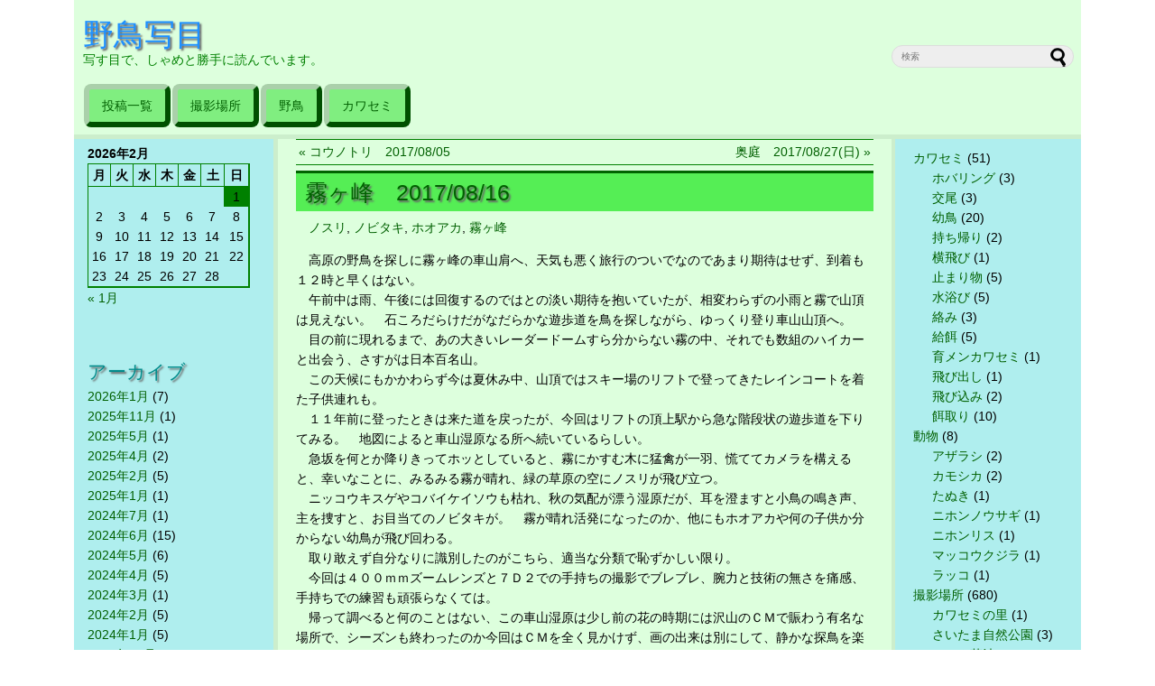

--- FILE ---
content_type: text/html; charset=UTF-8
request_url: https://tori.hibi.muhen.jp/archives/7209/
body_size: 293723
content:
<!DOCTYPE html>
<html lang="ja">
	<head>
<!-- Google tag (gtag.js) -->
<script async src="https://www.googletagmanager.com/gtag/js?id=G-0HQW6E1S17"></script>
<script>
  window.dataLayer = window.dataLayer || [];
  function gtag(){dataLayer.push(arguments);}
  gtag('js', new Date());

  gtag('config', 'G-0HQW6E1S17');
</script>
		<meta charset="UTF-8">
		<title>霧ヶ峰　2017/08/16 | 野鳥写目</title>
		<link rel="shortcut icon" href="https://tori.hibi.muhen.jp/wp-content/themes/tori/images/favicon.ico">
		<link rel="stylesheet" href="https://tori.hibi.muhen.jp/wp-content/themes/tori/style.css" media="screen">
		<meta name='robots' content='max-image-preview:large' />
<link rel="alternate" type="application/rss+xml" title="野鳥写目 &raquo; フィード" href="https://tori.hibi.muhen.jp/feed/" />
<link rel="alternate" type="application/rss+xml" title="野鳥写目 &raquo; コメントフィード" href="https://tori.hibi.muhen.jp/comments/feed/" />
<link rel="alternate" title="oEmbed (JSON)" type="application/json+oembed" href="https://tori.hibi.muhen.jp/wp-json/oembed/1.0/embed?url=https%3A%2F%2Ftori.hibi.muhen.jp%2Farchives%2F7209%2F" />
<link rel="alternate" title="oEmbed (XML)" type="text/xml+oembed" href="https://tori.hibi.muhen.jp/wp-json/oembed/1.0/embed?url=https%3A%2F%2Ftori.hibi.muhen.jp%2Farchives%2F7209%2F&#038;format=xml" />
<style id='wp-img-auto-sizes-contain-inline-css' type='text/css'>
img:is([sizes=auto i],[sizes^="auto," i]){contain-intrinsic-size:3000px 1500px}
/*# sourceURL=wp-img-auto-sizes-contain-inline-css */
</style>
<style id='wp-emoji-styles-inline-css' type='text/css'>

	img.wp-smiley, img.emoji {
		display: inline !important;
		border: none !important;
		box-shadow: none !important;
		height: 1em !important;
		width: 1em !important;
		margin: 0 0.07em !important;
		vertical-align: -0.1em !important;
		background: none !important;
		padding: 0 !important;
	}
/*# sourceURL=wp-emoji-styles-inline-css */
</style>
<style id='wp-block-library-inline-css' type='text/css'>
:root{--wp-block-synced-color:#7a00df;--wp-block-synced-color--rgb:122,0,223;--wp-bound-block-color:var(--wp-block-synced-color);--wp-editor-canvas-background:#ddd;--wp-admin-theme-color:#007cba;--wp-admin-theme-color--rgb:0,124,186;--wp-admin-theme-color-darker-10:#006ba1;--wp-admin-theme-color-darker-10--rgb:0,107,160.5;--wp-admin-theme-color-darker-20:#005a87;--wp-admin-theme-color-darker-20--rgb:0,90,135;--wp-admin-border-width-focus:2px}@media (min-resolution:192dpi){:root{--wp-admin-border-width-focus:1.5px}}.wp-element-button{cursor:pointer}:root .has-very-light-gray-background-color{background-color:#eee}:root .has-very-dark-gray-background-color{background-color:#313131}:root .has-very-light-gray-color{color:#eee}:root .has-very-dark-gray-color{color:#313131}:root .has-vivid-green-cyan-to-vivid-cyan-blue-gradient-background{background:linear-gradient(135deg,#00d084,#0693e3)}:root .has-purple-crush-gradient-background{background:linear-gradient(135deg,#34e2e4,#4721fb 50%,#ab1dfe)}:root .has-hazy-dawn-gradient-background{background:linear-gradient(135deg,#faaca8,#dad0ec)}:root .has-subdued-olive-gradient-background{background:linear-gradient(135deg,#fafae1,#67a671)}:root .has-atomic-cream-gradient-background{background:linear-gradient(135deg,#fdd79a,#004a59)}:root .has-nightshade-gradient-background{background:linear-gradient(135deg,#330968,#31cdcf)}:root .has-midnight-gradient-background{background:linear-gradient(135deg,#020381,#2874fc)}:root{--wp--preset--font-size--normal:16px;--wp--preset--font-size--huge:42px}.has-regular-font-size{font-size:1em}.has-larger-font-size{font-size:2.625em}.has-normal-font-size{font-size:var(--wp--preset--font-size--normal)}.has-huge-font-size{font-size:var(--wp--preset--font-size--huge)}.has-text-align-center{text-align:center}.has-text-align-left{text-align:left}.has-text-align-right{text-align:right}.has-fit-text{white-space:nowrap!important}#end-resizable-editor-section{display:none}.aligncenter{clear:both}.items-justified-left{justify-content:flex-start}.items-justified-center{justify-content:center}.items-justified-right{justify-content:flex-end}.items-justified-space-between{justify-content:space-between}.screen-reader-text{border:0;clip-path:inset(50%);height:1px;margin:-1px;overflow:hidden;padding:0;position:absolute;width:1px;word-wrap:normal!important}.screen-reader-text:focus{background-color:#ddd;clip-path:none;color:#444;display:block;font-size:1em;height:auto;left:5px;line-height:normal;padding:15px 23px 14px;text-decoration:none;top:5px;width:auto;z-index:100000}html :where(.has-border-color){border-style:solid}html :where([style*=border-top-color]){border-top-style:solid}html :where([style*=border-right-color]){border-right-style:solid}html :where([style*=border-bottom-color]){border-bottom-style:solid}html :where([style*=border-left-color]){border-left-style:solid}html :where([style*=border-width]){border-style:solid}html :where([style*=border-top-width]){border-top-style:solid}html :where([style*=border-right-width]){border-right-style:solid}html :where([style*=border-bottom-width]){border-bottom-style:solid}html :where([style*=border-left-width]){border-left-style:solid}html :where(img[class*=wp-image-]){height:auto;max-width:100%}:where(figure){margin:0 0 1em}html :where(.is-position-sticky){--wp-admin--admin-bar--position-offset:var(--wp-admin--admin-bar--height,0px)}@media screen and (max-width:600px){html :where(.is-position-sticky){--wp-admin--admin-bar--position-offset:0px}}

/*# sourceURL=wp-block-library-inline-css */
</style><style id='global-styles-inline-css' type='text/css'>
:root{--wp--preset--aspect-ratio--square: 1;--wp--preset--aspect-ratio--4-3: 4/3;--wp--preset--aspect-ratio--3-4: 3/4;--wp--preset--aspect-ratio--3-2: 3/2;--wp--preset--aspect-ratio--2-3: 2/3;--wp--preset--aspect-ratio--16-9: 16/9;--wp--preset--aspect-ratio--9-16: 9/16;--wp--preset--color--black: #000000;--wp--preset--color--cyan-bluish-gray: #abb8c3;--wp--preset--color--white: #ffffff;--wp--preset--color--pale-pink: #f78da7;--wp--preset--color--vivid-red: #cf2e2e;--wp--preset--color--luminous-vivid-orange: #ff6900;--wp--preset--color--luminous-vivid-amber: #fcb900;--wp--preset--color--light-green-cyan: #7bdcb5;--wp--preset--color--vivid-green-cyan: #00d084;--wp--preset--color--pale-cyan-blue: #8ed1fc;--wp--preset--color--vivid-cyan-blue: #0693e3;--wp--preset--color--vivid-purple: #9b51e0;--wp--preset--gradient--vivid-cyan-blue-to-vivid-purple: linear-gradient(135deg,rgb(6,147,227) 0%,rgb(155,81,224) 100%);--wp--preset--gradient--light-green-cyan-to-vivid-green-cyan: linear-gradient(135deg,rgb(122,220,180) 0%,rgb(0,208,130) 100%);--wp--preset--gradient--luminous-vivid-amber-to-luminous-vivid-orange: linear-gradient(135deg,rgb(252,185,0) 0%,rgb(255,105,0) 100%);--wp--preset--gradient--luminous-vivid-orange-to-vivid-red: linear-gradient(135deg,rgb(255,105,0) 0%,rgb(207,46,46) 100%);--wp--preset--gradient--very-light-gray-to-cyan-bluish-gray: linear-gradient(135deg,rgb(238,238,238) 0%,rgb(169,184,195) 100%);--wp--preset--gradient--cool-to-warm-spectrum: linear-gradient(135deg,rgb(74,234,220) 0%,rgb(151,120,209) 20%,rgb(207,42,186) 40%,rgb(238,44,130) 60%,rgb(251,105,98) 80%,rgb(254,248,76) 100%);--wp--preset--gradient--blush-light-purple: linear-gradient(135deg,rgb(255,206,236) 0%,rgb(152,150,240) 100%);--wp--preset--gradient--blush-bordeaux: linear-gradient(135deg,rgb(254,205,165) 0%,rgb(254,45,45) 50%,rgb(107,0,62) 100%);--wp--preset--gradient--luminous-dusk: linear-gradient(135deg,rgb(255,203,112) 0%,rgb(199,81,192) 50%,rgb(65,88,208) 100%);--wp--preset--gradient--pale-ocean: linear-gradient(135deg,rgb(255,245,203) 0%,rgb(182,227,212) 50%,rgb(51,167,181) 100%);--wp--preset--gradient--electric-grass: linear-gradient(135deg,rgb(202,248,128) 0%,rgb(113,206,126) 100%);--wp--preset--gradient--midnight: linear-gradient(135deg,rgb(2,3,129) 0%,rgb(40,116,252) 100%);--wp--preset--font-size--small: 13px;--wp--preset--font-size--medium: 20px;--wp--preset--font-size--large: 36px;--wp--preset--font-size--x-large: 42px;--wp--preset--spacing--20: 0.44rem;--wp--preset--spacing--30: 0.67rem;--wp--preset--spacing--40: 1rem;--wp--preset--spacing--50: 1.5rem;--wp--preset--spacing--60: 2.25rem;--wp--preset--spacing--70: 3.38rem;--wp--preset--spacing--80: 5.06rem;--wp--preset--shadow--natural: 6px 6px 9px rgba(0, 0, 0, 0.2);--wp--preset--shadow--deep: 12px 12px 50px rgba(0, 0, 0, 0.4);--wp--preset--shadow--sharp: 6px 6px 0px rgba(0, 0, 0, 0.2);--wp--preset--shadow--outlined: 6px 6px 0px -3px rgb(255, 255, 255), 6px 6px rgb(0, 0, 0);--wp--preset--shadow--crisp: 6px 6px 0px rgb(0, 0, 0);}:where(.is-layout-flex){gap: 0.5em;}:where(.is-layout-grid){gap: 0.5em;}body .is-layout-flex{display: flex;}.is-layout-flex{flex-wrap: wrap;align-items: center;}.is-layout-flex > :is(*, div){margin: 0;}body .is-layout-grid{display: grid;}.is-layout-grid > :is(*, div){margin: 0;}:where(.wp-block-columns.is-layout-flex){gap: 2em;}:where(.wp-block-columns.is-layout-grid){gap: 2em;}:where(.wp-block-post-template.is-layout-flex){gap: 1.25em;}:where(.wp-block-post-template.is-layout-grid){gap: 1.25em;}.has-black-color{color: var(--wp--preset--color--black) !important;}.has-cyan-bluish-gray-color{color: var(--wp--preset--color--cyan-bluish-gray) !important;}.has-white-color{color: var(--wp--preset--color--white) !important;}.has-pale-pink-color{color: var(--wp--preset--color--pale-pink) !important;}.has-vivid-red-color{color: var(--wp--preset--color--vivid-red) !important;}.has-luminous-vivid-orange-color{color: var(--wp--preset--color--luminous-vivid-orange) !important;}.has-luminous-vivid-amber-color{color: var(--wp--preset--color--luminous-vivid-amber) !important;}.has-light-green-cyan-color{color: var(--wp--preset--color--light-green-cyan) !important;}.has-vivid-green-cyan-color{color: var(--wp--preset--color--vivid-green-cyan) !important;}.has-pale-cyan-blue-color{color: var(--wp--preset--color--pale-cyan-blue) !important;}.has-vivid-cyan-blue-color{color: var(--wp--preset--color--vivid-cyan-blue) !important;}.has-vivid-purple-color{color: var(--wp--preset--color--vivid-purple) !important;}.has-black-background-color{background-color: var(--wp--preset--color--black) !important;}.has-cyan-bluish-gray-background-color{background-color: var(--wp--preset--color--cyan-bluish-gray) !important;}.has-white-background-color{background-color: var(--wp--preset--color--white) !important;}.has-pale-pink-background-color{background-color: var(--wp--preset--color--pale-pink) !important;}.has-vivid-red-background-color{background-color: var(--wp--preset--color--vivid-red) !important;}.has-luminous-vivid-orange-background-color{background-color: var(--wp--preset--color--luminous-vivid-orange) !important;}.has-luminous-vivid-amber-background-color{background-color: var(--wp--preset--color--luminous-vivid-amber) !important;}.has-light-green-cyan-background-color{background-color: var(--wp--preset--color--light-green-cyan) !important;}.has-vivid-green-cyan-background-color{background-color: var(--wp--preset--color--vivid-green-cyan) !important;}.has-pale-cyan-blue-background-color{background-color: var(--wp--preset--color--pale-cyan-blue) !important;}.has-vivid-cyan-blue-background-color{background-color: var(--wp--preset--color--vivid-cyan-blue) !important;}.has-vivid-purple-background-color{background-color: var(--wp--preset--color--vivid-purple) !important;}.has-black-border-color{border-color: var(--wp--preset--color--black) !important;}.has-cyan-bluish-gray-border-color{border-color: var(--wp--preset--color--cyan-bluish-gray) !important;}.has-white-border-color{border-color: var(--wp--preset--color--white) !important;}.has-pale-pink-border-color{border-color: var(--wp--preset--color--pale-pink) !important;}.has-vivid-red-border-color{border-color: var(--wp--preset--color--vivid-red) !important;}.has-luminous-vivid-orange-border-color{border-color: var(--wp--preset--color--luminous-vivid-orange) !important;}.has-luminous-vivid-amber-border-color{border-color: var(--wp--preset--color--luminous-vivid-amber) !important;}.has-light-green-cyan-border-color{border-color: var(--wp--preset--color--light-green-cyan) !important;}.has-vivid-green-cyan-border-color{border-color: var(--wp--preset--color--vivid-green-cyan) !important;}.has-pale-cyan-blue-border-color{border-color: var(--wp--preset--color--pale-cyan-blue) !important;}.has-vivid-cyan-blue-border-color{border-color: var(--wp--preset--color--vivid-cyan-blue) !important;}.has-vivid-purple-border-color{border-color: var(--wp--preset--color--vivid-purple) !important;}.has-vivid-cyan-blue-to-vivid-purple-gradient-background{background: var(--wp--preset--gradient--vivid-cyan-blue-to-vivid-purple) !important;}.has-light-green-cyan-to-vivid-green-cyan-gradient-background{background: var(--wp--preset--gradient--light-green-cyan-to-vivid-green-cyan) !important;}.has-luminous-vivid-amber-to-luminous-vivid-orange-gradient-background{background: var(--wp--preset--gradient--luminous-vivid-amber-to-luminous-vivid-orange) !important;}.has-luminous-vivid-orange-to-vivid-red-gradient-background{background: var(--wp--preset--gradient--luminous-vivid-orange-to-vivid-red) !important;}.has-very-light-gray-to-cyan-bluish-gray-gradient-background{background: var(--wp--preset--gradient--very-light-gray-to-cyan-bluish-gray) !important;}.has-cool-to-warm-spectrum-gradient-background{background: var(--wp--preset--gradient--cool-to-warm-spectrum) !important;}.has-blush-light-purple-gradient-background{background: var(--wp--preset--gradient--blush-light-purple) !important;}.has-blush-bordeaux-gradient-background{background: var(--wp--preset--gradient--blush-bordeaux) !important;}.has-luminous-dusk-gradient-background{background: var(--wp--preset--gradient--luminous-dusk) !important;}.has-pale-ocean-gradient-background{background: var(--wp--preset--gradient--pale-ocean) !important;}.has-electric-grass-gradient-background{background: var(--wp--preset--gradient--electric-grass) !important;}.has-midnight-gradient-background{background: var(--wp--preset--gradient--midnight) !important;}.has-small-font-size{font-size: var(--wp--preset--font-size--small) !important;}.has-medium-font-size{font-size: var(--wp--preset--font-size--medium) !important;}.has-large-font-size{font-size: var(--wp--preset--font-size--large) !important;}.has-x-large-font-size{font-size: var(--wp--preset--font-size--x-large) !important;}
/*# sourceURL=global-styles-inline-css */
</style>

<style id='classic-theme-styles-inline-css' type='text/css'>
/*! This file is auto-generated */
.wp-block-button__link{color:#fff;background-color:#32373c;border-radius:9999px;box-shadow:none;text-decoration:none;padding:calc(.667em + 2px) calc(1.333em + 2px);font-size:1.125em}.wp-block-file__button{background:#32373c;color:#fff;text-decoration:none}
/*# sourceURL=/wp-includes/css/classic-themes.min.css */
</style>
<link rel='stylesheet' id='fancybox-css' href='https://tori.hibi.muhen.jp/wp-content/plugins/easy-fancybox/fancybox/1.3.28/jquery.fancybox.min.css?ver=6.9' type='text/css' media='screen' />
<style id='fancybox-inline-css' type='text/css'>
.fancybox-hidden{display:none}#fancybox-content .fancybox-hidden,#fancybox-tmp .fancybox-hidden{display:revert}
/*# sourceURL=fancybox-inline-css */
</style>
<script type="text/javascript" src="https://tori.hibi.muhen.jp/wp-includes/js/jquery/jquery.min.js?ver=3.7.1" id="jquery-core-js"></script>
<script type="text/javascript" src="https://tori.hibi.muhen.jp/wp-includes/js/jquery/jquery-migrate.min.js?ver=3.4.1" id="jquery-migrate-js"></script>
<link rel="https://api.w.org/" href="https://tori.hibi.muhen.jp/wp-json/" /><link rel="alternate" title="JSON" type="application/json" href="https://tori.hibi.muhen.jp/wp-json/wp/v2/posts/7209" /><link rel="EditURI" type="application/rsd+xml" title="RSD" href="https://tori.hibi.muhen.jp/xmlrpc.php?rsd" />
<meta name="generator" content="WordPress 6.9" />
<link rel="canonical" href="https://tori.hibi.muhen.jp/archives/7209/" />
<link rel='shortlink' href='https://tori.hibi.muhen.jp/?p=7209' />
		
	</head>
	<body class="wp-singular post-template-default single single-post postid-7209 single-format-standard wp-theme-tori">
		<div id="container">
			<!-- header -->
			<div id="header" class="clearfix">
				<div class="entry-title alignleft">
					<h1 id="logo">
						<a href="https://tori.hibi.muhen.jp/"><span>野鳥写目</span></a>
					</h1>
					<p id="description">写す目で、しゃめと勝手に読んでいます。</p>
				</div>
				<div class="alignright">
					<form method="get" id="searchform" action="https://tori.hibi.muhen.jp/">
	<input type="text" placeholder="検索" name="s" id="s">
	<input type="submit" id="searchsubmit" value="">
</form>				</div>
				<!-- Navigation -->
				<div class="menu-menu-2-container"><ul id="menu-menu-2" class="menu"><li id="menu-item-3424" class="menu-item menu-item-type-post_type menu-item-object-page current_page_parent menu-item-3424"><a href="https://tori.hibi.muhen.jp/%e6%8a%95%e7%a8%bf%e4%b8%80%e8%a6%a7/">投稿一覧</a></li>
<li id="menu-item-3349" class="menu-item menu-item-type-taxonomy menu-item-object-category current-post-ancestor menu-item-has-children menu-item-3349"><a href="https://tori.hibi.muhen.jp/archives/category/%e6%92%ae%e5%bd%b1%e5%a0%b4%e6%89%80/">撮影場所</a>
<ul class="sub-menu">
	<li id="menu-item-3350" class="menu-item menu-item-type-taxonomy menu-item-object-category menu-item-3350"><a href="https://tori.hibi.muhen.jp/archives/category/%e6%92%ae%e5%bd%b1%e5%a0%b4%e6%89%80/fudoukf/">不動池のカワセミ</a></li>
	<li id="menu-item-3351" class="menu-item menu-item-type-taxonomy menu-item-object-category menu-item-3351"><a href="https://tori.hibi.muhen.jp/archives/category/%e6%92%ae%e5%bd%b1%e5%a0%b4%e6%89%80/fudou/">不動池の野鳥</a></li>
	<li id="menu-item-3353" class="menu-item menu-item-type-taxonomy menu-item-object-category menu-item-3353"><a href="https://tori.hibi.muhen.jp/archives/category/%e6%92%ae%e5%bd%b1%e5%a0%b4%e6%89%80/%e6%b0%b4%e5%85%83%e5%85%ac%e5%9c%92/">水元公園</a></li>
	<li id="menu-item-3355" class="menu-item menu-item-type-taxonomy menu-item-object-category menu-item-3355"><a href="https://tori.hibi.muhen.jp/archives/category/%e6%92%ae%e5%bd%b1%e5%a0%b4%e6%89%80/%e6%9f%b3%e6%b2%a2%e5%b3%a0/">柳沢峠</a></li>
	<li id="menu-item-3356" class="menu-item menu-item-type-taxonomy menu-item-object-category menu-item-3356"><a href="https://tori.hibi.muhen.jp/archives/category/%e6%92%ae%e5%bd%b1%e5%a0%b4%e6%89%80/%e6%a0%83%e6%9c%a8%e7%9c%8c%e6%b0%91%e3%81%ae%e6%a3%ae/">栃木県民の森</a></li>
	<li id="menu-item-4817" class="menu-item menu-item-type-taxonomy menu-item-object-category menu-item-4817"><a href="https://tori.hibi.muhen.jp/archives/category/%e6%92%ae%e5%bd%b1%e5%a0%b4%e6%89%80/%e6%b8%a1%e8%89%af%e7%80%ac%e9%81%8a%e6%b0%b4%e5%9c%b0/">渡良瀬遊水地</a></li>
	<li id="menu-item-3352" class="menu-item menu-item-type-taxonomy menu-item-object-category menu-item-3352"><a href="https://tori.hibi.muhen.jp/archives/category/%e6%92%ae%e5%bd%b1%e5%a0%b4%e6%89%80/%e3%82%ab%e3%83%af%e3%82%bb%e3%83%9f%e3%81%ae%e9%87%8c/">カワセミの里</a></li>
	<li id="menu-item-4649" class="menu-item menu-item-type-taxonomy menu-item-object-category menu-item-4649"><a href="https://tori.hibi.muhen.jp/archives/category/%e6%92%ae%e5%bd%b1%e5%a0%b4%e6%89%80/%e7%a7%8b%e3%83%b6%e7%80%ac%e5%85%ac%e5%9c%92/">秋ヶ瀬公園</a></li>
	<li id="menu-item-3818" class="menu-item menu-item-type-taxonomy menu-item-object-category menu-item-3818"><a href="https://tori.hibi.muhen.jp/archives/category/%e6%92%ae%e5%bd%b1%e5%a0%b4%e6%89%80/%e8%91%9b%e8%a5%bf%e8%87%a8%e6%b5%b7%e5%85%ac%e5%9c%92/">葛西臨海公園</a></li>
	<li id="menu-item-4153" class="menu-item menu-item-type-taxonomy menu-item-object-category menu-item-4153"><a href="https://tori.hibi.muhen.jp/archives/category/%e6%92%ae%e5%bd%b1%e5%a0%b4%e6%89%80/%e7%a8%b2%e6%95%b7%e5%b8%82/">稲敷市</a></li>
	<li id="menu-item-5655" class="menu-item menu-item-type-taxonomy menu-item-object-category menu-item-5655"><a href="https://tori.hibi.muhen.jp/archives/category/%e6%92%ae%e5%bd%b1%e5%a0%b4%e6%89%80/%e5%9f%bc%e7%8e%89%e7%9c%8c%e6%b0%91%e3%81%ae%e6%a3%ae/">埼玉県民の森</a></li>
	<li id="menu-item-5414" class="menu-item menu-item-type-taxonomy menu-item-object-category menu-item-5414"><a href="https://tori.hibi.muhen.jp/archives/category/%e6%92%ae%e5%bd%b1%e5%a0%b4%e6%89%80/%e6%88%bf%e7%b7%8f%e3%81%ae%e3%82%80%e3%82%89/">房総のむら</a></li>
	<li id="menu-item-6852" class="menu-item menu-item-type-taxonomy menu-item-object-category menu-item-6852"><a href="https://tori.hibi.muhen.jp/archives/category/%e6%92%ae%e5%bd%b1%e5%a0%b4%e6%89%80/%e5%9d%82%e7%94%b0%e3%83%b6%e6%b1%a0/">坂田ヶ池</a></li>
	<li id="menu-item-3359" class="menu-item menu-item-type-taxonomy menu-item-object-category menu-item-3359"><a href="https://tori.hibi.muhen.jp/archives/category/%e6%92%ae%e5%bd%b1%e5%a0%b4%e6%89%80/%e5%a4%a9%e9%be%8d%e6%9d%91/">天龍村</a></li>
	<li id="menu-item-5289" class="menu-item menu-item-type-taxonomy menu-item-object-category menu-item-5289"><a href="https://tori.hibi.muhen.jp/archives/category/%e6%92%ae%e5%bd%b1%e5%a0%b4%e6%89%80/%e3%81%b5%e3%81%aa%e3%81%b0%e3%81%97%e3%82%a2%e3%83%b3%e3%83%87%e3%83%ab%e3%82%bb%e3%83%b3%e5%85%ac%e5%9c%92/">ふなばしアンデルセン公園</a></li>
	<li id="menu-item-7780" class="menu-item menu-item-type-taxonomy menu-item-object-category menu-item-7780"><a href="https://tori.hibi.muhen.jp/archives/category/%e6%92%ae%e5%bd%b1%e5%a0%b4%e6%89%80/%e3%81%b5%e3%81%aa%e3%81%b0%e3%81%97%e4%b8%89%e7%95%aa%e7%80%ac/">ふなばし三番瀬</a></li>
	<li id="menu-item-6149" class="menu-item menu-item-type-taxonomy menu-item-object-category menu-item-6149"><a href="https://tori.hibi.muhen.jp/archives/category/%e6%92%ae%e5%bd%b1%e5%a0%b4%e6%89%80/%e5%a4%a7%e7%94%b0%e5%8e%9f%e5%b8%82/">大田原市</a></li>
	<li id="menu-item-7422" class="menu-item menu-item-type-taxonomy menu-item-object-category menu-item-7422"><a href="https://tori.hibi.muhen.jp/archives/category/%e6%92%ae%e5%bd%b1%e5%a0%b4%e6%89%80/%e5%a5%a5%e5%ba%ad/">奥庭</a></li>
	<li id="menu-item-5580" class="menu-item menu-item-type-taxonomy menu-item-object-category menu-item-5580"><a href="https://tori.hibi.muhen.jp/archives/category/%e6%92%ae%e5%bd%b1%e5%a0%b4%e6%89%80/%e3%81%a4%e3%81%a4%e3%81%98%e3%81%8c%e5%b2%a1%e5%85%ac%e5%9c%92/">つつじが岡公園</a></li>
	<li id="menu-item-10863" class="menu-item menu-item-type-taxonomy menu-item-object-category menu-item-10863"><a href="https://tori.hibi.muhen.jp/archives/category/%e6%92%ae%e5%bd%b1%e5%a0%b4%e6%89%80/%e9%8a%9a%e5%ad%90/">銚子</a></li>
	<li id="menu-item-3354" class="menu-item menu-item-type-taxonomy menu-item-object-category menu-item-3354"><a href="https://tori.hibi.muhen.jp/archives/category/%e6%92%ae%e5%bd%b1%e5%a0%b4%e6%89%80/%e4%b8%ad%e5%b7%9d%e6%ba%9c%e6%b1%a0/">中川溜池</a></li>
	<li id="menu-item-3358" class="menu-item menu-item-type-taxonomy menu-item-object-category menu-item-3358"><a href="https://tori.hibi.muhen.jp/archives/category/%e6%92%ae%e5%bd%b1%e5%a0%b4%e6%89%80/%e5%8c%97%e6%9c%ac%e8%87%aa%e7%84%b6%e8%a6%b3%e5%af%9f%e5%85%ac%e5%9c%92/">北本自然観察公園</a></li>
	<li id="menu-item-3357" class="menu-item menu-item-type-taxonomy menu-item-object-category menu-item-3357"><a href="https://tori.hibi.muhen.jp/archives/category/%e6%92%ae%e5%bd%b1%e5%a0%b4%e6%89%80/%e5%85%ab%e6%9f%b1%e9%9c%8a%e5%9c%92/">八柱霊園</a></li>
	<li id="menu-item-9849" class="menu-item menu-item-type-taxonomy menu-item-object-category menu-item-9849"><a href="https://tori.hibi.muhen.jp/archives/category/%e6%92%ae%e5%bd%b1%e5%a0%b4%e6%89%80/%e5%b7%9d%e5%b3%b6%e7%94%ba%e7%94%b0%e3%82%93%e3%81%bc/">川島町田んぼ</a></li>
	<li id="menu-item-8670" class="menu-item menu-item-type-taxonomy menu-item-object-category menu-item-8670"><a href="https://tori.hibi.muhen.jp/archives/category/%e6%92%ae%e5%bd%b1%e5%a0%b4%e6%89%80/%e5%b7%9d%e5%b3%b6%e7%94%ba%e6%b2%b3%e5%b7%9d%e6%95%b7/">川島町河川敷</a></li>
	<li id="menu-item-3722" class="menu-item menu-item-type-taxonomy menu-item-object-category menu-item-3722"><a href="https://tori.hibi.muhen.jp/archives/category/%e6%92%ae%e5%bd%b1%e5%a0%b4%e6%89%80/%e6%9d%be%e6%88%b8%e5%b7%9d/">松戸川</a></li>
	<li id="menu-item-4992" class="menu-item menu-item-type-taxonomy menu-item-object-category menu-item-4992"><a href="https://tori.hibi.muhen.jp/archives/category/%e6%92%ae%e5%bd%b1%e5%a0%b4%e6%89%80/%e7%ad%91%e6%b3%a2%e5%b1%b1/">筑波山</a></li>
	<li id="menu-item-8113" class="menu-item menu-item-type-taxonomy menu-item-object-category menu-item-8113"><a href="https://tori.hibi.muhen.jp/archives/category/%e6%92%ae%e5%bd%b1%e5%a0%b4%e6%89%80/%e8%b0%b7%e6%b4%a5%e5%b9%b2%e6%bd%9f/">谷津干潟</a></li>
	<li id="menu-item-5133" class="menu-item menu-item-type-taxonomy menu-item-object-category menu-item-5133"><a href="https://tori.hibi.muhen.jp/archives/category/%e6%92%ae%e5%bd%b1%e5%a0%b4%e6%89%80/%e3%81%a4%e3%81%8f%e3%81%b0%e3%81%bf%e3%82%89%e3%81%84%e5%b8%82/">つくばみらい市</a></li>
	<li id="menu-item-4642" class="menu-item menu-item-type-taxonomy menu-item-object-category menu-item-4642"><a href="https://tori.hibi.muhen.jp/archives/category/%e6%92%ae%e5%bd%b1%e5%a0%b4%e6%89%80/%e5%a4%9a%e6%91%a9%e6%a3%ae%e6%9e%97%e7%a7%91%e5%ad%a6%e5%9c%92/">多摩森林科学園</a></li>
	<li id="menu-item-5208" class="menu-item menu-item-type-taxonomy menu-item-object-category menu-item-5208"><a href="https://tori.hibi.muhen.jp/archives/category/%e6%92%ae%e5%bd%b1%e5%a0%b4%e6%89%80/%e6%9d%be%e4%bc%8f%e7%94%ba/">松伏町</a></li>
	<li id="menu-item-4891" class="menu-item menu-item-type-taxonomy menu-item-object-category menu-item-4891"><a href="https://tori.hibi.muhen.jp/archives/category/%e6%92%ae%e5%bd%b1%e5%a0%b4%e6%89%80/%e6%9c%ac%e5%9f%9c%e3%83%bb%e7%99%bd%e9%b3%a5%e3%81%ae%e9%83%b7/">本埜・白鳥の郷</a></li>
	<li id="menu-item-3893" class="menu-item menu-item-type-taxonomy menu-item-object-category menu-item-3893"><a href="https://tori.hibi.muhen.jp/archives/category/%e6%92%ae%e5%bd%b1%e5%a0%b4%e6%89%80/%e6%a8%a9%e7%8f%be%e5%a0%82%e5%85%ac%e5%9c%92/">権現堂公園</a></li>
	<li id="menu-item-9622" class="menu-item menu-item-type-taxonomy menu-item-object-category menu-item-9622"><a href="https://tori.hibi.muhen.jp/archives/category/%e6%92%ae%e5%bd%b1%e5%a0%b4%e6%89%80/%e5%9d%82%e6%9d%b1/">坂東</a></li>
	<li id="menu-item-12112" class="menu-item menu-item-type-taxonomy menu-item-object-category menu-item-12112"><a href="https://tori.hibi.muhen.jp/archives/category/%e6%92%ae%e5%bd%b1%e5%a0%b4%e6%89%80/%e5%88%a9%e6%a0%b9%e5%b7%9d%e3%82%b3%e3%82%b8%e3%83%a5%e3%83%aa%e3%83%b3%e5%85%ac%e5%9c%92/">利根川コジュリン公園</a></li>
	<li id="menu-item-16879" class="menu-item menu-item-type-taxonomy menu-item-object-category menu-item-16879"><a href="https://tori.hibi.muhen.jp/archives/category/%e6%92%ae%e5%bd%b1%e5%a0%b4%e6%89%80/%e5%88%a9%e6%a0%b9%e5%b7%9d%e4%b8%8b%e6%b5%81/">利根川下流</a></li>
	<li id="menu-item-5400" class="menu-item menu-item-type-taxonomy menu-item-object-category menu-item-5400"><a href="https://tori.hibi.muhen.jp/archives/category/%e6%92%ae%e5%bd%b1%e5%a0%b4%e6%89%80/%e6%b6%b8%e6%b2%bc/">涸沼</a></li>
	<li id="menu-item-6211" class="menu-item menu-item-type-taxonomy menu-item-object-category menu-item-6211"><a href="https://tori.hibi.muhen.jp/archives/category/%e6%92%ae%e5%bd%b1%e5%a0%b4%e6%89%80/%e8%8d%92%e5%b7%9d%e8%be%b2%e8%80%95%e5%9c%b0/">荒川農耕地</a></li>
	<li id="menu-item-4316" class="menu-item menu-item-type-taxonomy menu-item-object-category menu-item-4316"><a href="https://tori.hibi.muhen.jp/archives/category/%e6%92%ae%e5%bd%b1%e5%a0%b4%e6%89%80/%e4%bd%90%e5%80%89%e5%b8%82/">佐倉市</a></li>
	<li id="menu-item-12545" class="menu-item menu-item-type-taxonomy menu-item-object-category menu-item-12545"><a href="https://tori.hibi.muhen.jp/archives/category/%e6%92%ae%e5%bd%b1%e5%a0%b4%e6%89%80/%e5%b8%82%e5%8e%9f%e3%82%af%e3%82%aa%e3%83%bc%e3%83%89%e3%81%ae%e6%a3%ae/">市原クオードの森</a></li>
	<li id="menu-item-13682" class="menu-item menu-item-type-taxonomy menu-item-object-category menu-item-13682"><a href="https://tori.hibi.muhen.jp/archives/category/%e6%92%ae%e5%bd%b1%e5%a0%b4%e6%89%80/%e8%a1%8c%e5%be%b3/">行徳</a></li>
	<li id="menu-item-10304" class="menu-item menu-item-type-taxonomy menu-item-object-category menu-item-10304"><a href="https://tori.hibi.muhen.jp/archives/category/%e6%92%ae%e5%bd%b1%e5%a0%b4%e6%89%80/%e5%8d%83%e8%91%89%e5%b8%82%e5%a4%a7%e7%99%be%e6%b1%a0%e5%85%ac%e5%9c%92/">千葉市大百池公園</a></li>
	<li id="menu-item-6042" class="menu-item menu-item-type-taxonomy menu-item-object-category menu-item-6042"><a href="https://tori.hibi.muhen.jp/archives/category/%e6%92%ae%e5%bd%b1%e5%a0%b4%e6%89%80/%e5%8d%83%e8%91%89%e5%86%85%e6%88%bf/">千葉内房</a></li>
	<li id="menu-item-6435" class="menu-item menu-item-type-taxonomy menu-item-object-category menu-item-6435"><a href="https://tori.hibi.muhen.jp/archives/category/%e6%92%ae%e5%bd%b1%e5%a0%b4%e6%89%80/%e5%8d%83%e8%91%89%e7%9c%8c%e5%85%ac%e5%9c%92/">千葉県公園</a></li>
	<li id="menu-item-7199" class="menu-item menu-item-type-taxonomy menu-item-object-category menu-item-7199"><a href="https://tori.hibi.muhen.jp/archives/category/%e6%92%ae%e5%bd%b1%e5%a0%b4%e6%89%80/%e9%87%8e%e7%94%b0%e5%b8%82%e3%81%93%e3%81%86%e3%81%ae%e3%81%a8%e3%82%8a%e3%81%ae%e9%87%8c/">野田市こうのとりの里</a></li>
	<li id="menu-item-12693" class="menu-item menu-item-type-taxonomy menu-item-object-category menu-item-12693"><a href="https://tori.hibi.muhen.jp/archives/category/%e6%92%ae%e5%bd%b1%e5%a0%b4%e6%89%80/%e4%b9%9d%e5%8d%81%e4%b9%9d%e9%87%8c%e6%b5%9c/">九十九里浜</a></li>
	<li id="menu-item-14876" class="menu-item menu-item-type-taxonomy menu-item-object-category menu-item-14876"><a href="https://tori.hibi.muhen.jp/archives/category/%e6%92%ae%e5%bd%b1%e5%a0%b4%e6%89%80/%e6%96%b0%e6%b5%a6%e5%ae%89/">新浦安</a></li>
	<li id="menu-item-5758" class="menu-item menu-item-type-taxonomy menu-item-object-category menu-item-5758"><a href="https://tori.hibi.muhen.jp/archives/category/%e6%92%ae%e5%bd%b1%e5%a0%b4%e6%89%80/%e6%b5%ae%e9%96%93%e5%85%ac%e5%9c%92/">浮間公園</a></li>
	<li id="menu-item-11433" class="menu-item menu-item-type-taxonomy menu-item-object-category menu-item-11433"><a href="https://tori.hibi.muhen.jp/archives/category/%e6%92%ae%e5%bd%b1%e5%a0%b4%e6%89%80/%e3%81%8a%e5%b1%b1/">お山</a></li>
	<li id="menu-item-11322" class="menu-item menu-item-type-taxonomy menu-item-object-category menu-item-11322"><a href="https://tori.hibi.muhen.jp/archives/category/%e6%92%ae%e5%bd%b1%e5%a0%b4%e6%89%80/%e6%88%a6%e5%a0%b4%e3%83%b6%e5%8e%9f/">戦場ヶ原</a></li>
	<li id="menu-item-4940" class="menu-item menu-item-type-taxonomy menu-item-object-category menu-item-4940"><a href="https://tori.hibi.muhen.jp/archives/category/%e6%92%ae%e5%bd%b1%e5%a0%b4%e6%89%80/%e6%ad%a6%e8%94%b5%e9%87%8e%e5%85%ac%e5%9c%92/">武蔵野公園</a></li>
	<li id="menu-item-8542" class="menu-item menu-item-type-taxonomy menu-item-object-category menu-item-8542"><a href="https://tori.hibi.muhen.jp/archives/category/%e6%92%ae%e5%bd%b1%e5%a0%b4%e6%89%80/%e6%96%b0%e6%a8%aa%e6%b5%9c%e5%85%ac%e5%9c%92/">新横浜公園</a></li>
	<li id="menu-item-7337" class="menu-item menu-item-type-taxonomy menu-item-object-category menu-item-7337"><a href="https://tori.hibi.muhen.jp/archives/category/%e6%92%ae%e5%bd%b1%e5%a0%b4%e6%89%80/%e5%8c%97%e5%8d%b0%e6%97%9b%e6%b2%bc/">北印旛沼</a></li>
	<li id="menu-item-14072" class="menu-item menu-item-type-taxonomy menu-item-object-category menu-item-14072"><a href="https://tori.hibi.muhen.jp/archives/category/%e6%92%ae%e5%bd%b1%e5%a0%b4%e6%89%80/%e6%9d%b1%e7%a7%a9%e7%88%b6/">東秩父</a></li>
	<li id="menu-item-6851" class="menu-item menu-item-type-taxonomy menu-item-object-category menu-item-6851"><a href="https://tori.hibi.muhen.jp/archives/category/%e6%92%ae%e5%bd%b1%e5%a0%b4%e6%89%80/%e7%8b%ad%e5%b1%b1%e5%b8%82/">狭山市</a></li>
	<li id="menu-item-6410" class="menu-item menu-item-type-taxonomy menu-item-object-category menu-item-6410"><a href="https://tori.hibi.muhen.jp/archives/category/%e6%92%ae%e5%bd%b1%e5%a0%b4%e6%89%80/%e7%9f%a2%e5%88%87/">矢切</a></li>
	<li id="menu-item-4487" class="menu-item menu-item-type-taxonomy menu-item-object-category menu-item-4487"><a href="https://tori.hibi.muhen.jp/archives/category/%e6%92%ae%e5%bd%b1%e5%a0%b4%e6%89%80/%e5%b8%82%e5%b7%9d%e5%b8%82/">市川市</a></li>
	<li id="menu-item-7884" class="menu-item menu-item-type-taxonomy menu-item-object-category menu-item-7884"><a href="https://tori.hibi.muhen.jp/archives/category/%e6%92%ae%e5%bd%b1%e5%a0%b4%e6%89%80/%e3%81%98%e3%82%85%e3%82%93%e8%8f%9c%e6%b1%a0/">じゅん菜池</a></li>
	<li id="menu-item-7295" class="menu-item menu-item-type-taxonomy menu-item-object-category current-post-ancestor current-menu-parent current-post-parent menu-item-7295"><a href="https://tori.hibi.muhen.jp/archives/category/%e6%92%ae%e5%bd%b1%e5%a0%b4%e6%89%80/%e9%9c%a7%e3%83%b6%e5%b3%b0/">霧ヶ峰</a></li>
	<li id="menu-item-9796" class="menu-item menu-item-type-taxonomy menu-item-object-category menu-item-9796"><a href="https://tori.hibi.muhen.jp/archives/category/%e6%92%ae%e5%bd%b1%e5%a0%b4%e6%89%80/%e5%b8%82%e5%8e%9f%e5%b8%82/">市原市</a></li>
	<li id="menu-item-7649" class="menu-item menu-item-type-taxonomy menu-item-object-category menu-item-7649"><a href="https://tori.hibi.muhen.jp/archives/category/%e6%92%ae%e5%bd%b1%e5%a0%b4%e6%89%80/%e6%89%8b%e8%b3%80%e6%b2%bc/">手賀沼</a></li>
	<li id="menu-item-8370" class="menu-item menu-item-type-taxonomy menu-item-object-category menu-item-8370"><a href="https://tori.hibi.muhen.jp/archives/category/%e6%92%ae%e5%bd%b1%e5%a0%b4%e6%89%80/%e4%bc%8a%e4%bd%90%e6%b2%bc/">伊佐沼</a></li>
	<li id="menu-item-9578" class="menu-item menu-item-type-taxonomy menu-item-object-category menu-item-9578"><a href="https://tori.hibi.muhen.jp/archives/category/%e6%92%ae%e5%bd%b1%e5%a0%b4%e6%89%80/%e5%b0%8f%e6%a0%b9%e5%b1%b1%e6%a3%ae%e6%9e%97%e5%85%ac%e5%9c%92/">小根山森林公園</a></li>
	<li id="menu-item-9549" class="menu-item menu-item-type-taxonomy menu-item-object-category menu-item-9549"><a href="https://tori.hibi.muhen.jp/archives/category/%e6%92%ae%e5%bd%b1%e5%a0%b4%e6%89%80/%e5%ae%87%e9%83%bd%e5%ae%ae%e5%b8%82%e8%aa%bf%e6%95%b4%e6%b1%a0/">宇都宮市調整池</a></li>
	<li id="menu-item-13691" class="menu-item menu-item-type-taxonomy menu-item-object-category menu-item-13691"><a href="https://tori.hibi.muhen.jp/archives/category/%e6%92%ae%e5%bd%b1%e5%a0%b4%e6%89%80/%e5%b7%9d%e8%b6%8a%e8%be%b2%e8%80%95%e5%9c%b0/">川越農耕地</a></li>
	<li id="menu-item-17528" class="menu-item menu-item-type-taxonomy menu-item-object-category menu-item-17528"><a href="https://tori.hibi.muhen.jp/archives/category/%e6%92%ae%e5%bd%b1%e5%a0%b4%e6%89%80/%e7%a5%9e%e6%a0%96%e5%b8%82/">神栖市</a></li>
	<li id="menu-item-10073" class="menu-item menu-item-type-taxonomy menu-item-object-category menu-item-10073"><a href="https://tori.hibi.muhen.jp/archives/category/%e6%92%ae%e5%bd%b1%e5%a0%b4%e6%89%80/%e3%81%b2%e3%81%9f%e3%81%a1%e3%81%aa%e3%81%8b/">ひたちなか</a></li>
	<li id="menu-item-11034" class="menu-item menu-item-type-taxonomy menu-item-object-category menu-item-11034"><a href="https://tori.hibi.muhen.jp/archives/category/%e6%92%ae%e5%bd%b1%e5%a0%b4%e6%89%80/%e9%b9%bf%e6%b2%bc%e5%b8%82%e5%85%ac%e5%9c%92/">鹿沼市公園</a></li>
	<li id="menu-item-10130" class="menu-item menu-item-type-taxonomy menu-item-object-category menu-item-10130"><a href="https://tori.hibi.muhen.jp/archives/category/%e6%92%ae%e5%bd%b1%e5%a0%b4%e6%89%80/%e6%9d%bf%e6%a9%8b%e9%83%bd%e7%ab%8b%e5%85%ac%e5%9c%92/">板橋都立公園</a></li>
	<li id="menu-item-18270" class="menu-item menu-item-type-taxonomy menu-item-object-category menu-item-18270"><a href="https://tori.hibi.muhen.jp/archives/category/%e6%92%ae%e5%bd%b1%e5%a0%b4%e6%89%80/%e6%9d%b1%e4%ba%ac%e6%b8%af%e9%87%8e%e9%b3%a5%e5%85%ac%e5%9c%92/">東京港野鳥公園</a></li>
	<li id="menu-item-10022" class="menu-item menu-item-type-taxonomy menu-item-object-category menu-item-10022"><a href="https://tori.hibi.muhen.jp/archives/category/%e6%92%ae%e5%bd%b1%e5%a0%b4%e6%89%80/%e3%81%95%e3%81%84%e3%81%be%e3%81%9f%e8%87%aa%e7%84%b6%e5%85%ac%e5%9c%92/">さいたま自然公園</a></li>
	<li id="menu-item-10614" class="menu-item menu-item-type-taxonomy menu-item-object-category menu-item-10614"><a href="https://tori.hibi.muhen.jp/archives/category/%e6%92%ae%e5%bd%b1%e5%a0%b4%e6%89%80/%e5%9f%bc%e7%8e%89%e3%83%93%e3%82%aa%e3%83%88%e3%83%bc%e3%83%97/">埼玉ビオトープ</a></li>
	<li id="menu-item-12544" class="menu-item menu-item-type-taxonomy menu-item-object-category menu-item-12544"><a href="https://tori.hibi.muhen.jp/archives/category/%e6%92%ae%e5%bd%b1%e5%a0%b4%e6%89%80/%e5%8d%83%e8%91%89%e5%a4%96%e6%88%bf%e6%bc%81%e6%b8%af/">千葉外房漁港</a></li>
	<li id="menu-item-13270" class="menu-item menu-item-type-taxonomy menu-item-object-category menu-item-13270"><a href="https://tori.hibi.muhen.jp/archives/category/%e6%92%ae%e5%bd%b1%e5%a0%b4%e6%89%80/%e5%9c%9f%e6%b5%a6/">土浦</a></li>
	<li id="menu-item-8053" class="menu-item menu-item-type-taxonomy menu-item-object-category menu-item-8053"><a href="https://tori.hibi.muhen.jp/archives/category/%e6%92%ae%e5%bd%b1%e5%a0%b4%e6%89%80/%e9%ab%98%e5%b3%b6%e5%b9%b3%e8%8d%92%e5%b7%9d%e6%b2%b3%e5%b7%9d%e6%95%b7/">高島平荒川河川敷</a></li>
	<li id="menu-item-15425" class="menu-item menu-item-type-taxonomy menu-item-object-category menu-item-15425"><a href="https://tori.hibi.muhen.jp/archives/category/%e6%92%ae%e5%bd%b1%e5%a0%b4%e6%89%80/%e5%8d%83%e8%91%89%e6%ba%9c%e6%b1%a0/">千葉溜池</a></li>
	<li id="menu-item-13449" class="menu-item menu-item-type-taxonomy menu-item-object-category menu-item-13449"><a href="https://tori.hibi.muhen.jp/archives/category/%e6%92%ae%e5%bd%b1%e5%a0%b4%e6%89%80/%e4%bc%8a%e9%a6%99%e4%bf%9d%e6%a3%ae%e6%9e%97%e5%85%ac%e5%9c%92/">伊香保森林公園</a></li>
	<li id="menu-item-11262" class="menu-item menu-item-type-taxonomy menu-item-object-category menu-item-11262"><a href="https://tori.hibi.muhen.jp/archives/category/%e6%92%ae%e5%bd%b1%e5%a0%b4%e6%89%80/%e6%98%ad%e5%92%8c%e8%a8%98%e5%bf%b5%e5%85%ac%e5%9c%92/">昭和記念公園</a></li>
	<li id="menu-item-13105" class="menu-item menu-item-type-taxonomy menu-item-object-category menu-item-13105"><a href="https://tori.hibi.muhen.jp/archives/category/%e6%92%ae%e5%bd%b1%e5%a0%b4%e6%89%80/%e6%b2%b3%e5%8f%a3%e6%b9%96/">河口湖</a></li>
	<li id="menu-item-11263" class="menu-item menu-item-type-taxonomy menu-item-object-category menu-item-11263"><a href="https://tori.hibi.muhen.jp/archives/category/%e6%92%ae%e5%bd%b1%e5%a0%b4%e6%89%80/%e9%87%8e%e5%b7%9d/">野川</a></li>
	<li id="menu-item-11121" class="menu-item menu-item-type-taxonomy menu-item-object-category menu-item-11121"><a href="https://tori.hibi.muhen.jp/archives/category/%e6%92%ae%e5%bd%b1%e5%a0%b4%e6%89%80/%e9%b4%bb%e5%b7%a3%e5%b8%82%e5%85%ac%e5%9c%92/">鴻巣市公園</a></li>
	<li id="menu-item-16436" class="menu-item menu-item-type-taxonomy menu-item-object-category menu-item-16436"><a href="https://tori.hibi.muhen.jp/archives/category/%e6%92%ae%e5%bd%b1%e5%a0%b4%e6%89%80/%e9%83%bd%e5%bf%83%e3%81%ae%e5%85%ac%e5%9c%92/">都心の公園</a></li>
	<li id="menu-item-16650" class="menu-item menu-item-type-taxonomy menu-item-object-category menu-item-16650"><a href="https://tori.hibi.muhen.jp/archives/category/%e6%92%ae%e5%bd%b1%e5%a0%b4%e6%89%80/%e6%97%a5%e7%ab%8b%e5%b8%82%e6%bc%81%e6%b8%af/">日立市漁港</a></li>
	<li id="menu-item-19422" class="menu-item menu-item-type-taxonomy menu-item-object-category menu-item-19422"><a href="https://tori.hibi.muhen.jp/archives/category/%e6%92%ae%e5%bd%b1%e5%a0%b4%e6%89%80/%e8%8c%a8%e5%9f%8e%e7%9c%8c%e6%9d%b1%e6%b5%b7%e6%9d%91/">茨城県東海村</a></li>
	<li id="menu-item-18163" class="menu-item menu-item-type-taxonomy menu-item-object-category menu-item-18163"><a href="https://tori.hibi.muhen.jp/archives/category/%e6%92%ae%e5%bd%b1%e5%a0%b4%e6%89%80/%e9%95%b7%e5%8d%97%e7%94%ba/">長南町</a></li>
	<li id="menu-item-14241" class="menu-item menu-item-type-taxonomy menu-item-object-category menu-item-14241"><a href="https://tori.hibi.muhen.jp/archives/category/%e6%92%ae%e5%bd%b1%e5%a0%b4%e6%89%80/%e7%86%8a%e8%b0%b7%e5%b8%82/">熊谷市</a></li>
	<li id="menu-item-13458" class="menu-item menu-item-type-taxonomy menu-item-object-category menu-item-13458"><a href="https://tori.hibi.muhen.jp/archives/category/%e6%92%ae%e5%bd%b1%e5%a0%b4%e6%89%80/%e7%be%a4%e9%a6%ac%e7%94%b0%e5%9c%92/">群馬田園</a></li>
	<li id="menu-item-14437" class="menu-item menu-item-type-taxonomy menu-item-object-category menu-item-14437"><a href="https://tori.hibi.muhen.jp/archives/category/%e6%92%ae%e5%bd%b1%e5%a0%b4%e6%89%80/%e7%8b%ad%e5%b1%b1%e6%b9%96/">狭山湖</a></li>
	<li id="menu-item-12868" class="menu-item menu-item-type-taxonomy menu-item-object-category menu-item-12868"><a href="https://tori.hibi.muhen.jp/archives/category/%e6%92%ae%e5%bd%b1%e5%a0%b4%e6%89%80/%e6%b5%9c%e6%9d%be%e5%b8%82/">浜松市</a></li>
	<li id="menu-item-9711" class="menu-item menu-item-type-taxonomy menu-item-object-category menu-item-9711"><a href="https://tori.hibi.muhen.jp/archives/category/%e6%92%ae%e5%bd%b1%e5%a0%b4%e6%89%80/%e7%be%a4%e9%a6%ac%e5%88%a9%e6%a0%b9%e5%b7%9d/">群馬利根川</a></li>
	<li id="menu-item-9115" class="menu-item menu-item-type-taxonomy menu-item-object-category menu-item-9115"><a href="https://tori.hibi.muhen.jp/archives/category/%e6%92%ae%e5%bd%b1%e5%a0%b4%e6%89%80/%e7%a8%b2%e6%af%9b%e6%b5%b7%e6%b5%9c%e5%85%ac%e5%9c%92/">稲毛海浜公園</a></li>
	<li id="menu-item-14744" class="menu-item menu-item-type-taxonomy menu-item-object-category menu-item-14744"><a href="https://tori.hibi.muhen.jp/archives/category/%e6%92%ae%e5%bd%b1%e5%a0%b4%e6%89%80/%e6%98%a5%e6%97%a5%e9%83%a8%e5%b8%82/">春日部市</a></li>
	<li id="menu-item-3360" class="menu-item menu-item-type-taxonomy menu-item-object-category menu-item-3360"><a href="https://tori.hibi.muhen.jp/archives/category/%e6%92%ae%e5%bd%b1%e5%a0%b4%e6%89%80/%e5%85%89%e3%83%b6%e4%b8%98%e5%85%ac%e5%9c%92/">光ヶ丘公園</a></li>
</ul>
</li>
<li id="menu-item-3361" class="menu-item menu-item-type-taxonomy menu-item-object-category current-post-ancestor menu-item-has-children menu-item-3361"><a href="https://tori.hibi.muhen.jp/archives/category/%e9%87%8e%e9%b3%a5/">野鳥</a>
<ul class="sub-menu">
	<li id="menu-item-7544" class="menu-item menu-item-type-taxonomy menu-item-object-category menu-item-7544"><a href="https://tori.hibi.muhen.jp/archives/category/%e9%87%8e%e9%b3%a5/%e3%82%a2%e3%82%aa%e3%82%a2%e3%82%b7%e3%82%b7%e3%82%ae/">アオアシシギ</a></li>
	<li id="menu-item-4125" class="menu-item menu-item-type-taxonomy menu-item-object-category menu-item-4125"><a href="https://tori.hibi.muhen.jp/archives/category/%e9%87%8e%e9%b3%a5/%e3%82%a2%e3%82%aa%e3%82%b2%e3%83%a9/">アオゲラ</a></li>
	<li id="menu-item-3362" class="menu-item menu-item-type-taxonomy menu-item-object-category menu-item-3362"><a href="https://tori.hibi.muhen.jp/archives/category/%e9%87%8e%e9%b3%a5/%e3%82%a2%e3%82%aa%e3%82%b5%e3%82%ae/">アオサギ</a></li>
	<li id="menu-item-3363" class="menu-item menu-item-type-taxonomy menu-item-object-category menu-item-3363"><a href="https://tori.hibi.muhen.jp/archives/category/%e9%87%8e%e9%b3%a5/%e3%82%a2%e3%82%aa%e3%82%b8/">アオジ</a></li>
	<li id="menu-item-3738" class="menu-item menu-item-type-taxonomy menu-item-object-category menu-item-3738"><a href="https://tori.hibi.muhen.jp/archives/category/%e9%87%8e%e9%b3%a5/%e3%82%a2%e3%82%aa%e3%83%90%e3%82%ba%e3%82%af/">アオバズク</a></li>
	<li id="menu-item-13126" class="menu-item menu-item-type-taxonomy menu-item-object-category menu-item-13126"><a href="https://tori.hibi.muhen.jp/archives/category/%e9%87%8e%e9%b3%a5/%e3%82%a2%e3%82%ab%e3%82%a2%e3%82%b7%e3%82%a2%e3%82%b8%e3%82%b5%e3%82%b7/">アカアシアジサシ</a></li>
	<li id="menu-item-18423" class="menu-item menu-item-type-taxonomy menu-item-object-category menu-item-18423"><a href="https://tori.hibi.muhen.jp/archives/category/%e9%87%8e%e9%b3%a5/%e3%82%a2%e3%82%ab%e3%82%a2%e3%82%b7%e3%82%ab%e3%83%84%e3%82%aa%e3%83%89%e3%83%aa/">アカアシカツオドリ</a></li>
	<li id="menu-item-8110" class="menu-item menu-item-type-taxonomy menu-item-object-category menu-item-8110"><a href="https://tori.hibi.muhen.jp/archives/category/%e9%87%8e%e9%b3%a5/%e3%82%a2%e3%82%ab%e3%82%a2%e3%82%b7%e3%82%b7%e3%82%ae/">アカアシシギ</a></li>
	<li id="menu-item-7584" class="menu-item menu-item-type-taxonomy menu-item-object-category menu-item-7584"><a href="https://tori.hibi.muhen.jp/archives/category/%e9%87%8e%e9%b3%a5/%e3%82%a2%e3%82%ab%e3%82%a8%e3%83%aa%e3%82%ab%e3%82%a4%e3%83%84%e3%83%96%e3%83%aa/">アカエリカイツブリ</a></li>
	<li id="menu-item-13687" class="menu-item menu-item-type-taxonomy menu-item-object-category menu-item-13687"><a href="https://tori.hibi.muhen.jp/archives/category/%e9%87%8e%e9%b3%a5/%e3%82%a2%e3%82%ab%e3%82%a8%e3%83%aa%e3%83%92%e3%83%ac%e3%82%a2%e3%82%b7%e3%82%b7%e3%82%ae/">アカエリヒレアシシギ</a></li>
	<li id="menu-item-13268" class="menu-item menu-item-type-taxonomy menu-item-object-category menu-item-13268"><a href="https://tori.hibi.muhen.jp/archives/category/%e9%87%8e%e9%b3%a5/%e3%82%a2%e3%82%ab%e3%82%ac%e3%82%b7%e3%83%a9%e3%82%b5%e3%82%ae/">アカガシラサギ</a></li>
	<li id="menu-item-9548" class="menu-item menu-item-type-taxonomy menu-item-object-category menu-item-9548"><a href="https://tori.hibi.muhen.jp/archives/category/%e9%87%8e%e9%b3%a5/%e3%82%a2%e3%82%ab%e3%83%8f%e3%82%b7%e3%83%8f%e3%82%b8%e3%83%ad/">アカハシハジロ</a></li>
	<li id="menu-item-5756" class="menu-item menu-item-type-taxonomy menu-item-object-category menu-item-5756"><a href="https://tori.hibi.muhen.jp/archives/category/%e9%87%8e%e9%b3%a5/%e3%82%a2%e3%82%ab%e3%83%8f%e3%82%b8%e3%83%ad/">アカハジロ</a></li>
	<li id="menu-item-3364" class="menu-item menu-item-type-taxonomy menu-item-object-category menu-item-3364"><a href="https://tori.hibi.muhen.jp/archives/category/%e9%87%8e%e9%b3%a5/%e3%82%a2%e3%82%ab%e3%83%8f%e3%83%a9/">アカハラ</a></li>
	<li id="menu-item-12694" class="menu-item menu-item-type-taxonomy menu-item-object-category menu-item-12694"><a href="https://tori.hibi.muhen.jp/archives/category/%e9%87%8e%e9%b3%a5/%e3%82%a2%e3%82%b8%e3%82%b5%e3%82%b7/">アジサシ</a></li>
	<li id="menu-item-4409" class="menu-item menu-item-type-taxonomy menu-item-object-category menu-item-4409"><a href="https://tori.hibi.muhen.jp/archives/category/%e9%87%8e%e9%b3%a5/%e3%82%a2%e3%83%88%e3%83%aa/">アトリ</a></li>
	<li id="menu-item-5134" class="menu-item menu-item-type-taxonomy menu-item-object-category menu-item-5134"><a href="https://tori.hibi.muhen.jp/archives/category/%e9%87%8e%e9%b3%a5/%e3%82%a2%e3%83%8d%e3%83%8f%e3%83%85%e3%83%ab/">アネハヅル</a></li>
	<li id="menu-item-14875" class="menu-item menu-item-type-taxonomy menu-item-object-category menu-item-14875"><a href="https://tori.hibi.muhen.jp/archives/category/%e9%87%8e%e9%b3%a5/%e3%82%a2%e3%83%93/">アビ</a></li>
	<li id="menu-item-6348" class="menu-item menu-item-type-taxonomy menu-item-object-category menu-item-6348"><a href="https://tori.hibi.muhen.jp/archives/category/%e9%87%8e%e9%b3%a5/%e3%82%a2%e3%83%9e%e3%82%b5%e3%82%ae/">アマサギ</a></li>
	<li id="menu-item-10191" class="menu-item menu-item-type-taxonomy menu-item-object-category menu-item-10191"><a href="https://tori.hibi.muhen.jp/archives/category/%e9%87%8e%e9%b3%a5/%e3%82%a2%e3%83%a1%e3%83%aa%e3%82%ab%e3%82%b3%e3%82%ac%e3%83%a2/">アメリカコガモ</a></li>
	<li id="menu-item-15423" class="menu-item menu-item-type-taxonomy menu-item-object-category menu-item-15423"><a href="https://tori.hibi.muhen.jp/archives/category/%e9%87%8e%e9%b3%a5/%e3%82%a2%e3%83%a1%e3%83%aa%e3%82%ab%e3%82%b3%e3%83%8f%e3%82%af%e3%83%81%e3%83%a7%e3%82%a6/">アメリカコハクチョウ</a></li>
	<li id="menu-item-4000" class="menu-item menu-item-type-taxonomy menu-item-object-category menu-item-4000"><a href="https://tori.hibi.muhen.jp/archives/category/%e9%87%8e%e9%b3%a5/%e3%82%a2%e3%83%a1%e3%83%aa%e3%82%ab%e3%83%92%e3%83%89%e3%83%aa/">アメリカヒドリ</a></li>
	<li id="menu-item-5506" class="menu-item menu-item-type-taxonomy menu-item-object-category menu-item-5506"><a href="https://tori.hibi.muhen.jp/archives/category/%e9%87%8e%e9%b3%a5/%e3%82%a2%e3%83%aa%e3%82%b9%e3%82%a4/">アリスイ</a></li>
	<li id="menu-item-3365" class="menu-item menu-item-type-taxonomy menu-item-object-category menu-item-3365"><a href="https://tori.hibi.muhen.jp/archives/category/%e9%87%8e%e9%b3%a5/%e3%82%a4%e3%82%ab%e3%83%ab/">イカル</a></li>
	<li id="menu-item-19116" class="menu-item menu-item-type-taxonomy menu-item-object-category menu-item-19116"><a href="https://tori.hibi.muhen.jp/archives/category/%e9%87%8e%e9%b3%a5/%e3%82%a4%e3%82%ab%e3%83%ab%e3%83%81%e3%83%89%e3%83%aa/">イカルチドリ</a></li>
	<li id="menu-item-8112" class="menu-item menu-item-type-taxonomy menu-item-object-category menu-item-8112"><a href="https://tori.hibi.muhen.jp/archives/category/%e9%87%8e%e9%b3%a5/%e3%82%a4%e3%82%bd%e3%82%b7%e3%82%ae/">イソシギ</a></li>
	<li id="menu-item-8111" class="menu-item menu-item-type-taxonomy menu-item-object-category menu-item-8111"><a href="https://tori.hibi.muhen.jp/archives/category/%e9%87%8e%e9%b3%a5/%e3%82%a4%e3%82%bd%e3%83%92%e3%83%a8%e3%83%89%e3%83%aa/">イソヒヨドリ</a></li>
	<li id="menu-item-3366" class="menu-item menu-item-type-taxonomy menu-item-object-category menu-item-3366"><a href="https://tori.hibi.muhen.jp/archives/category/%e9%87%8e%e9%b3%a5/%e3%82%a6%e3%82%b0%e3%82%a4%e3%82%b9/">ウグイス</a></li>
	<li id="menu-item-11477" class="menu-item menu-item-type-taxonomy menu-item-object-category menu-item-11477"><a href="https://tori.hibi.muhen.jp/archives/category/%e9%87%8e%e9%b3%a5/%e3%82%a6%e3%82%ba%e3%83%a9/">ウズラ</a></li>
	<li id="menu-item-18987" class="menu-item menu-item-type-taxonomy menu-item-object-category menu-item-18987"><a href="https://tori.hibi.muhen.jp/archives/category/%e9%87%8e%e9%b3%a5/%e3%82%a6%e3%82%ba%e3%83%a9%e3%82%b7%e3%82%ae/">ウズラシギ</a></li>
	<li id="menu-item-4445" class="menu-item menu-item-type-taxonomy menu-item-object-category menu-item-4445"><a href="https://tori.hibi.muhen.jp/archives/category/%e9%87%8e%e9%b3%a5/%e3%82%a6%e3%82%bd/">ウソ</a></li>
	<li id="menu-item-10074" class="menu-item menu-item-type-taxonomy menu-item-object-category menu-item-10074"><a href="https://tori.hibi.muhen.jp/archives/category/%e9%87%8e%e9%b3%a5/%e3%82%a6%e3%83%9f%e3%82%a2%e3%82%a4%e3%82%b5/">ウミアイサ</a></li>
	<li id="menu-item-16647" class="menu-item menu-item-type-taxonomy menu-item-object-category menu-item-16647"><a href="https://tori.hibi.muhen.jp/archives/category/%e9%87%8e%e9%b3%a5/%e3%82%a6%e3%83%9f%e3%82%b9%e3%82%ba%e3%83%a1/">ウミスズメ</a></li>
	<li id="menu-item-10854" class="menu-item menu-item-type-taxonomy menu-item-object-category menu-item-10854"><a href="https://tori.hibi.muhen.jp/archives/category/%e9%87%8e%e9%b3%a5/%e3%82%a6%e3%83%9f%e3%83%8d%e3%82%b3/">ウミネコ</a></li>
	<li id="menu-item-3367" class="menu-item menu-item-type-taxonomy menu-item-object-category menu-item-3367"><a href="https://tori.hibi.muhen.jp/archives/category/%e9%87%8e%e9%b3%a5/%e3%82%a8%e3%82%be%e3%83%93%e3%82%bf%e3%82%ad/">エゾビタキ</a></li>
	<li id="menu-item-3796" class="menu-item menu-item-type-taxonomy menu-item-object-category menu-item-3796"><a href="https://tori.hibi.muhen.jp/archives/category/%e9%87%8e%e9%b3%a5/%e3%82%a8%e3%82%be%e3%83%a0%e3%82%b7%e3%82%af%e3%82%a4/">エゾムシクイ</a></li>
	<li id="menu-item-3368" class="menu-item menu-item-type-taxonomy menu-item-object-category menu-item-3368"><a href="https://tori.hibi.muhen.jp/archives/category/%e9%87%8e%e9%b3%a5/%e3%82%a8%e3%83%8a%e3%82%ac/">エナガ</a></li>
	<li id="menu-item-13688" class="menu-item menu-item-type-taxonomy menu-item-object-category menu-item-13688"><a href="https://tori.hibi.muhen.jp/archives/category/%e9%87%8e%e9%b3%a5/%e3%82%a8%e3%83%aa%e3%83%9e%e3%82%ad%e3%82%b7%e3%82%ae/">エリマキシギ</a></li>
	<li id="menu-item-14240" class="menu-item menu-item-type-taxonomy menu-item-object-category menu-item-14240"><a href="https://tori.hibi.muhen.jp/archives/category/%e9%87%8e%e9%b3%a5/%e3%82%aa%e3%82%a6%e3%82%b4%e3%83%b3%e3%83%81%e3%83%a7%e3%82%a6/">オウゴンチョウ</a></li>
	<li id="menu-item-17784" class="menu-item menu-item-type-taxonomy menu-item-object-category menu-item-17784"><a href="https://tori.hibi.muhen.jp/archives/category/%e9%87%8e%e9%b3%a5/%e3%82%aa%e3%82%aa%e3%82%a2%e3%82%ab%e3%83%8f%e3%83%a9/">オオアカハラ</a></li>
	<li id="menu-item-19421" class="menu-item menu-item-type-taxonomy menu-item-object-category menu-item-19421"><a href="https://tori.hibi.muhen.jp/archives/category/%e9%87%8e%e9%b3%a5/%e3%82%aa%e3%82%aa%e3%82%ab%e3%83%a9%e3%83%a2%e3%82%ba/">オオカラモズ</a></li>
	<li id="menu-item-13784" class="menu-item menu-item-type-taxonomy menu-item-object-category menu-item-13784"><a href="https://tori.hibi.muhen.jp/archives/category/%e9%87%8e%e9%b3%a5/%e3%82%aa%e3%82%aa%e3%82%b0%e3%83%b3%e3%82%ab%e3%83%b3%e3%83%89%e3%83%aa/">オオグンカンドリ</a></li>
	<li id="menu-item-10129" class="menu-item menu-item-type-taxonomy menu-item-object-category menu-item-10129"><a href="https://tori.hibi.muhen.jp/archives/category/%e9%87%8e%e9%b3%a5/%e3%82%aa%e3%82%aa%e3%82%b3%e3%83%8e%e3%83%8f%e3%82%ba%e3%82%af/">オオコノハズク</a></li>
	<li id="menu-item-3369" class="menu-item menu-item-type-taxonomy menu-item-object-category menu-item-3369"><a href="https://tori.hibi.muhen.jp/archives/category/%e9%87%8e%e9%b3%a5/%e3%82%aa%e3%82%aa%e3%82%b8%e3%83%a5%e3%83%aa%e3%83%b3/">オオジュリン</a></li>
	<li id="menu-item-10855" class="menu-item menu-item-type-taxonomy menu-item-object-category menu-item-10855"><a href="https://tori.hibi.muhen.jp/archives/category/%e9%87%8e%e9%b3%a5/%e3%82%aa%e3%82%aa%e3%82%bb%e3%82%b0%e3%83%ad%e3%82%ab%e3%83%a2%e3%83%a1/">オオセグロカモメ</a></li>
	<li id="menu-item-12293" class="menu-item menu-item-type-taxonomy menu-item-object-category menu-item-12293"><a href="https://tori.hibi.muhen.jp/archives/category/%e9%87%8e%e9%b3%a5/%e3%82%aa%e3%82%aa%e3%82%bb%e3%83%83%e3%82%ab/">オオセッカ</a></li>
	<li id="menu-item-7937" class="menu-item menu-item-type-taxonomy menu-item-object-category menu-item-7937"><a href="https://tori.hibi.muhen.jp/archives/category/%e9%87%8e%e9%b3%a5/%e3%82%aa%e3%82%aa%e3%82%bd%e3%83%aa%e3%83%8f%e3%82%b7%e3%82%b7%e3%82%ae/">オオソリハシシギ</a></li>
	<li id="menu-item-3370" class="menu-item menu-item-type-taxonomy menu-item-object-category menu-item-3370"><a href="https://tori.hibi.muhen.jp/archives/category/%e9%87%8e%e9%b3%a5/%e3%82%aa%e3%82%aa%e3%82%bf%e3%82%ab/">オオタカ</a></li>
	<li id="menu-item-4888" class="menu-item menu-item-type-taxonomy menu-item-object-category menu-item-4888"><a href="https://tori.hibi.muhen.jp/archives/category/%e9%87%8e%e9%b3%a5/%e3%82%aa%e3%82%aa%e3%83%8f%e3%82%af%e3%83%81%e3%83%a7%e3%82%a6/">オオハクチョウ</a></li>
	<li id="menu-item-15605" class="menu-item menu-item-type-taxonomy menu-item-object-category menu-item-15605"><a href="https://tori.hibi.muhen.jp/archives/category/%e9%87%8e%e9%b3%a5/%e3%82%aa%e3%82%aa%e3%83%8f%e3%82%b7%e3%82%b7%e3%82%ae/">オオハシシギ</a></li>
	<li id="menu-item-8730" class="menu-item menu-item-type-taxonomy menu-item-object-category menu-item-8730"><a href="https://tori.hibi.muhen.jp/archives/category/%e9%87%8e%e9%b3%a5/%e3%82%aa%e3%82%aa%e3%83%90%e3%83%b3/">オオバン</a></li>
	<li id="menu-item-4263" class="menu-item menu-item-type-taxonomy menu-item-object-category menu-item-4263"><a href="https://tori.hibi.muhen.jp/archives/category/%e9%87%8e%e9%b3%a5/%e3%82%aa%e3%82%aa%e3%83%92%e3%82%b7%e3%82%af%e3%82%a4/">オオヒシクイ</a></li>
	<li id="menu-item-5654" class="menu-item menu-item-type-taxonomy menu-item-object-category menu-item-5654"><a href="https://tori.hibi.muhen.jp/archives/category/%e9%87%8e%e9%b3%a5/%e3%82%aa%e3%82%aa%e3%83%9e%e3%82%b7%e3%82%b3/">オオマシコ</a></li>
	<li id="menu-item-13783" class="menu-item menu-item-type-taxonomy menu-item-object-category menu-item-13783"><a href="https://tori.hibi.muhen.jp/archives/category/%e9%87%8e%e9%b3%a5/%e3%82%aa%e3%82%aa%e3%83%9f%e3%82%ba%e3%83%8a%e3%82%ae%e3%83%89%e3%83%aa/">オオミズナギドリ</a></li>
	<li id="menu-item-3373" class="menu-item menu-item-type-taxonomy menu-item-object-category menu-item-3373"><a href="https://tori.hibi.muhen.jp/archives/category/%e9%87%8e%e9%b3%a5/%e3%82%aa%e3%82%aa%e3%83%a8%e3%82%b7%e3%82%ad%e3%83%aa/">オオヨシキリ</a></li>
	<li id="menu-item-3371" class="menu-item menu-item-type-taxonomy menu-item-object-category menu-item-3371"><a href="https://tori.hibi.muhen.jp/archives/category/%e9%87%8e%e9%b3%a5/%e3%82%aa%e3%82%aa%e3%83%ab%e3%83%aa/">オオルリ</a></li>
	<li id="menu-item-5399" class="menu-item menu-item-type-taxonomy menu-item-object-category menu-item-5399"><a href="https://tori.hibi.muhen.jp/archives/category/%e9%87%8e%e9%b3%a5/%e3%82%aa%e3%82%aa%e3%83%af%e3%82%b7/">オオワシ</a></li>
	<li id="menu-item-5757" class="menu-item menu-item-type-taxonomy menu-item-object-category menu-item-5757"><a href="https://tori.hibi.muhen.jp/archives/category/%e9%87%8e%e9%b3%a5/%e3%82%aa%e3%82%ab%e3%83%a8%e3%82%b7%e3%82%ac%e3%83%a2/">オカヨシガモ</a></li>
	<li id="menu-item-8178" class="menu-item menu-item-type-taxonomy menu-item-object-category menu-item-8178"><a href="https://tori.hibi.muhen.jp/archives/category/%e9%87%8e%e9%b3%a5/%e3%82%aa%e3%82%b0%e3%83%ad%e3%82%b7%e3%82%ae/">オグロシギ</a></li>
	<li id="menu-item-4317" class="menu-item menu-item-type-taxonomy menu-item-object-category menu-item-4317"><a href="https://tori.hibi.muhen.jp/archives/category/%e9%87%8e%e9%b3%a5/%e3%82%aa%e3%82%b7%e3%83%89%e3%83%aa/">オシドリ</a></li>
	<li id="menu-item-7545" class="menu-item menu-item-type-taxonomy menu-item-object-category menu-item-7545"><a href="https://tori.hibi.muhen.jp/archives/category/%e9%87%8e%e9%b3%a5/%e3%82%aa%e3%82%b8%e3%83%ad%e3%83%88%e3%82%a6%e3%83%8d%e3%83%b3/">オジロトウネン</a></li>
	<li id="menu-item-3374" class="menu-item menu-item-type-taxonomy menu-item-object-category menu-item-3374"><a href="https://tori.hibi.muhen.jp/archives/category/%e9%87%8e%e9%b3%a5/%e3%82%aa%e3%83%8a%e3%82%ac/">オナガ</a></li>
	<li id="menu-item-7886" class="menu-item menu-item-type-taxonomy menu-item-object-category menu-item-7886"><a href="https://tori.hibi.muhen.jp/archives/category/%e9%87%8e%e9%b3%a5/%e3%82%aa%e3%83%8a%e3%82%ac%e3%82%ac%e3%83%a2/">オナガガモ</a></li>
	<li id="menu-item-8864" class="menu-item menu-item-type-taxonomy menu-item-object-category menu-item-8864"><a href="https://tori.hibi.muhen.jp/archives/category/%e9%87%8e%e9%b3%a5/%e3%82%aa%e3%83%8b%e3%82%a2%e3%82%b8%e3%82%b5%e3%82%b7/">オニアジサシ</a></li>
	<li id="menu-item-7781" class="menu-item menu-item-type-taxonomy menu-item-object-category menu-item-7781"><a href="https://tori.hibi.muhen.jp/archives/category/%e9%87%8e%e9%b3%a5/%e3%82%aa%e3%83%90%e3%82%b7%e3%82%ae/">オバシギ</a></li>
	<li id="menu-item-4001" class="menu-item menu-item-type-taxonomy menu-item-object-category menu-item-4001"><a href="https://tori.hibi.muhen.jp/archives/category/%e9%87%8e%e9%b3%a5/%e3%82%ab%e3%82%a4%e3%83%84%e3%83%96%e3%83%aa/">カイツブリ</a></li>
	<li id="menu-item-3375" class="menu-item menu-item-type-taxonomy menu-item-object-category menu-item-3375"><a href="https://tori.hibi.muhen.jp/archives/category/%e9%87%8e%e9%b3%a5/%e3%82%ab%e3%82%b1%e3%82%b9/">カケス</a></li>
	<li id="menu-item-3376" class="menu-item menu-item-type-taxonomy menu-item-object-category menu-item-3376"><a href="https://tori.hibi.muhen.jp/archives/category/%e9%87%8e%e9%b3%a5/%e3%82%ab%e3%82%b7%e3%83%a9%e3%83%80%e3%82%ab/">カシラダカ</a></li>
	<li id="menu-item-18424" class="menu-item menu-item-type-taxonomy menu-item-object-category menu-item-18424"><a href="https://tori.hibi.muhen.jp/archives/category/%e9%87%8e%e9%b3%a5/%e3%82%ab%e3%83%84%e3%82%aa%e3%83%89%e3%83%aa/">カツオドリ</a></li>
	<li id="menu-item-3797" class="menu-item menu-item-type-taxonomy menu-item-object-category menu-item-3797"><a href="https://tori.hibi.muhen.jp/archives/category/%e9%87%8e%e9%b3%a5/%e3%82%ab%e3%83%83%e3%82%b3%e3%82%a6/">カッコウ</a></li>
	<li id="menu-item-10856" class="menu-item menu-item-type-taxonomy menu-item-object-category menu-item-10856"><a href="https://tori.hibi.muhen.jp/archives/category/%e9%87%8e%e9%b3%a5/%e3%82%ab%e3%83%8a%e3%83%80%e3%82%ab%e3%83%a2%e3%83%a1/">カナダカモメ</a></li>
	<li id="menu-item-10857" class="menu-item menu-item-type-taxonomy menu-item-object-category menu-item-10857"><a href="https://tori.hibi.muhen.jp/archives/category/%e9%87%8e%e9%b3%a5/%e3%82%ab%e3%83%a2%e3%83%a1/">カモメ</a></li>
	<li id="menu-item-4991" class="menu-item menu-item-type-taxonomy menu-item-object-category menu-item-4991"><a href="https://tori.hibi.muhen.jp/archives/category/%e9%87%8e%e9%b3%a5/%e3%82%ab%e3%83%a4%e3%82%af%e3%82%b0%e3%83%aa/">カヤクグリ</a></li>
	<li id="menu-item-9567" class="menu-item menu-item-type-taxonomy menu-item-object-category menu-item-9567"><a href="https://tori.hibi.muhen.jp/archives/category/%e9%87%8e%e9%b3%a5/%e3%82%ab%e3%83%a9%e3%83%a0%e3%82%af%e3%83%89%e3%83%aa/">カラムクドリ</a></li>
	<li id="menu-item-16691" class="menu-item menu-item-type-taxonomy menu-item-object-category menu-item-16691"><a href="https://tori.hibi.muhen.jp/archives/category/%e9%87%8e%e9%b3%a5/%e3%82%ab%e3%83%af%e3%82%a2%e3%82%a4%e3%82%b5/">カワアイサ</a></li>
	<li id="menu-item-6148" class="menu-item menu-item-type-taxonomy menu-item-object-category menu-item-6148"><a href="https://tori.hibi.muhen.jp/archives/category/%e9%87%8e%e9%b3%a5/%e3%82%ab%e3%83%af%e3%82%ac%e3%83%a9%e3%82%b9/">カワガラス</a></li>
	<li id="menu-item-3378" class="menu-item menu-item-type-taxonomy menu-item-object-category menu-item-3378"><a href="https://tori.hibi.muhen.jp/archives/category/%e9%87%8e%e9%b3%a5/%e3%82%ab%e3%83%af%e3%83%a9%e3%83%92%e3%83%af/">カワラヒワ</a></li>
	<li id="menu-item-3377" class="menu-item menu-item-type-taxonomy menu-item-object-category menu-item-3377"><a href="https://tori.hibi.muhen.jp/archives/category/%e9%87%8e%e9%b3%a5/%e3%82%ac%e3%83%93%e3%83%81%e3%83%a7%e3%82%a6/">ガビチョウ</a></li>
	<li id="menu-item-18269" class="menu-item menu-item-type-taxonomy menu-item-object-category menu-item-18269"><a href="https://tori.hibi.muhen.jp/archives/category/%e9%87%8e%e9%b3%a5/%e3%82%ab%e3%83%a9%e3%82%b7%e3%83%a9%e3%82%b5%e3%82%ae/">カラシラサギ</a></li>
	<li id="menu-item-3379" class="menu-item menu-item-type-taxonomy menu-item-object-category menu-item-3379"><a href="https://tori.hibi.muhen.jp/archives/category/%e9%87%8e%e9%b3%a5/%e3%82%ab%e3%83%ab%e3%82%ac%e3%83%a2/">カルガモ</a></li>
	<li id="menu-item-7922" class="menu-item menu-item-type-taxonomy menu-item-object-category menu-item-7922"><a href="https://tori.hibi.muhen.jp/archives/category/%e9%87%8e%e9%b3%a5/%e3%82%ab%e3%83%b3%e3%83%a0%e3%83%aa%e3%82%ab%e3%82%a4%e3%83%84%e3%83%96%e3%83%aa/">カンムリカイツブリ</a></li>
	<li id="menu-item-7782" class="menu-item menu-item-type-taxonomy menu-item-object-category menu-item-7782"><a href="https://tori.hibi.muhen.jp/archives/category/%e9%87%8e%e9%b3%a5/%e3%82%ad%e3%82%a2%e3%82%b7%e3%82%b7%e3%82%ae/">キアシシギ</a></li>
	<li id="menu-item-8363" class="menu-item menu-item-type-taxonomy menu-item-object-category menu-item-8363"><a href="https://tori.hibi.muhen.jp/archives/category/%e9%87%8e%e9%b3%a5/%e3%82%ad%e3%82%b8/">キジ</a></li>
	<li id="menu-item-3380" class="menu-item menu-item-type-taxonomy menu-item-object-category menu-item-3380"><a href="https://tori.hibi.muhen.jp/archives/category/%e9%87%8e%e9%b3%a5/%e3%82%ad%e3%82%af%e3%82%a4%e3%82%bf%e3%83%80%e3%82%ad/">キクイタダキ</a></li>
	<li id="menu-item-11944" class="menu-item menu-item-type-taxonomy menu-item-object-category menu-item-11944"><a href="https://tori.hibi.muhen.jp/archives/category/%e9%87%8e%e9%b3%a5/%e3%82%ad%e3%82%b8%e3%83%90%e3%83%88/">キジバト</a></li>
	<li id="menu-item-3381" class="menu-item menu-item-type-taxonomy menu-item-object-category menu-item-3381"><a href="https://tori.hibi.muhen.jp/archives/category/%e9%87%8e%e9%b3%a5/%e3%82%ad%e3%82%bb%e3%82%ad%e3%83%ac%e3%82%a4/">キセキレイ</a></li>
	<li id="menu-item-13260" class="menu-item menu-item-type-taxonomy menu-item-object-category menu-item-13260"><a href="https://tori.hibi.muhen.jp/archives/category/%e9%87%8e%e9%b3%a5/%e3%82%ad%e3%83%90%e3%82%b7%e3%83%aa/">キバシリ</a></li>
	<li id="menu-item-3400" class="menu-item menu-item-type-taxonomy menu-item-object-category menu-item-3400"><a href="https://tori.hibi.muhen.jp/archives/category/%e9%87%8e%e9%b3%a5/%e3%82%ad%e3%83%93%e3%82%bf%e3%82%ad/">キビタキ</a></li>
	<li id="menu-item-11964" class="menu-item menu-item-type-taxonomy menu-item-object-category menu-item-11964"><a href="https://tori.hibi.muhen.jp/archives/category/%e9%87%8e%e9%b3%a5/%e3%82%ad%e3%83%a7%e3%82%a6%e3%82%b8%e3%83%a7%e3%82%b7%e3%82%ae/">キョウジョシギ</a></li>
	<li id="menu-item-10587" class="menu-item menu-item-type-taxonomy menu-item-object-category menu-item-10587"><a href="https://tori.hibi.muhen.jp/archives/category/%e9%87%8e%e9%b3%a5/%e3%82%ad%e3%83%ac%e3%83%b3%e3%82%b8%e3%83%a3%e3%82%af/">キレンジャク</a></li>
	<li id="menu-item-7885" class="menu-item menu-item-type-taxonomy menu-item-object-category menu-item-7885"><a href="https://tori.hibi.muhen.jp/archives/category/%e9%87%8e%e9%b3%a5/%e3%82%ad%e3%83%b3%e3%82%af%e3%83%ad%e3%83%8f%e3%82%b8%e3%83%ad/">キンクロハジロ</a></li>
	<li id="menu-item-3401" class="menu-item menu-item-type-taxonomy menu-item-object-category menu-item-3401"><a href="https://tori.hibi.muhen.jp/archives/category/%e9%87%8e%e9%b3%a5/%e3%82%af%e3%82%a4%e3%83%8a/">クイナ</a></li>
	<li id="menu-item-8291" class="menu-item menu-item-type-taxonomy menu-item-object-category menu-item-8291"><a href="https://tori.hibi.muhen.jp/archives/category/%e9%87%8e%e9%b3%a5/%e3%82%af%e3%82%b5%e3%82%b7%e3%82%ae/">クサシギ</a></li>
	<li id="menu-item-9658" class="menu-item menu-item-type-taxonomy menu-item-object-category menu-item-9658"><a href="https://tori.hibi.muhen.jp/archives/category/%e9%87%8e%e9%b3%a5/%e3%82%af%e3%83%93%e3%83%af%e3%82%ad%e3%83%b3%e3%82%af%e3%83%ad/">クビワキンクロ</a></li>
	<li id="menu-item-11432" class="menu-item menu-item-type-taxonomy menu-item-object-category menu-item-11432"><a href="https://tori.hibi.muhen.jp/archives/category/%e9%87%8e%e9%b3%a5/%e3%82%af%e3%83%9e%e3%82%bf%e3%82%ab/">クマタカ</a></li>
	<li id="menu-item-18967" class="menu-item menu-item-type-taxonomy menu-item-object-category menu-item-18967"><a href="https://tori.hibi.muhen.jp/archives/category/%e9%87%8e%e9%b3%a5/%e3%82%af%e3%83%ad%e3%82%a2%e3%82%b7%e3%82%a2%e3%83%9b%e3%82%a6%e3%83%89%e3%83%aa/">クロアシアホウドリ</a></li>
	<li id="menu-item-10858" class="menu-item menu-item-type-taxonomy menu-item-object-category menu-item-10858"><a href="https://tori.hibi.muhen.jp/archives/category/%e9%87%8e%e9%b3%a5/%e3%82%af%e3%83%ad%e3%82%ac%e3%83%a2/">クロガモ</a></li>
	<li id="menu-item-17334" class="menu-item menu-item-type-taxonomy menu-item-object-category menu-item-17334"><a href="https://tori.hibi.muhen.jp/archives/category/%e9%87%8e%e9%b3%a5/%e3%82%af%e3%83%ad%e3%82%b5%e3%82%ae/">クロサギ</a></li>
	<li id="menu-item-5854" class="menu-item menu-item-type-taxonomy menu-item-object-category menu-item-5854"><a href="https://tori.hibi.muhen.jp/archives/category/%e9%87%8e%e9%b3%a5/%e3%82%af%e3%83%ad%e3%82%b8/">クロジ</a></li>
	<li id="menu-item-6918" class="menu-item menu-item-type-taxonomy menu-item-object-category menu-item-6918"><a href="https://tori.hibi.muhen.jp/archives/category/%e9%87%8e%e9%b3%a5/%e3%82%af%e3%83%ad%e3%83%84%e3%82%b0%e3%83%9f/">クロツグミ</a></li>
	<li id="menu-item-10359" class="menu-item menu-item-type-taxonomy menu-item-object-category menu-item-10359"><a href="https://tori.hibi.muhen.jp/archives/category/%e9%87%8e%e9%b3%a5/%e3%82%af%e3%83%ad%e3%83%84%e3%83%a9%e3%83%98%e3%83%a9%e3%82%b5%e3%82%ae/">クロツラヘラサギ</a></li>
	<li id="menu-item-18096" class="menu-item menu-item-type-taxonomy menu-item-object-category menu-item-18096"><a href="https://tori.hibi.muhen.jp/archives/category/%e9%87%8e%e9%b3%a5/%e3%82%af%e3%83%ad%e3%83%8f%e3%83%a9%e3%82%a2%e3%82%b8%e3%82%b5%e3%82%b7/">クロハラアジサシ</a></li>
	<li id="menu-item-4396" class="menu-item menu-item-type-taxonomy menu-item-object-category menu-item-4396"><a href="https://tori.hibi.muhen.jp/archives/category/%e9%87%8e%e9%b3%a5/%e3%82%b1%e3%83%aa/">ケリ</a></li>
	<li id="menu-item-11939" class="menu-item menu-item-type-taxonomy menu-item-object-category menu-item-11939"><a href="https://tori.hibi.muhen.jp/archives/category/%e9%87%8e%e9%b3%a5/%e3%82%b3%e3%82%a2%e3%82%aa%e3%82%a2%e3%82%b7%e3%82%b7%e3%82%ae/">コアオアシシギ</a></li>
	<li id="menu-item-11702" class="menu-item menu-item-type-taxonomy menu-item-object-category menu-item-11702"><a href="https://tori.hibi.muhen.jp/archives/category/%e9%87%8e%e9%b3%a5/%e3%82%b3%e3%82%a2%e3%82%b8%e3%82%b5%e3%82%b7/">コアジサシ</a></li>
	<li id="menu-item-11072" class="menu-item menu-item-type-taxonomy menu-item-object-category menu-item-11072"><a href="https://tori.hibi.muhen.jp/archives/category/%e9%87%8e%e9%b3%a5/%e3%82%b3%e3%82%a4%e3%82%ab%e3%83%ab/">コイカル</a></li>
	<li id="menu-item-7198" class="menu-item menu-item-type-taxonomy menu-item-object-category menu-item-7198"><a href="https://tori.hibi.muhen.jp/archives/category/%e9%87%8e%e9%b3%a5/%e3%82%b3%e3%82%a6%e3%83%8e%e3%83%88%e3%83%aa/">コウノトリ</a></li>
	<li id="menu-item-10859" class="menu-item menu-item-type-taxonomy menu-item-object-category menu-item-10859"><a href="https://tori.hibi.muhen.jp/archives/category/%e9%87%8e%e9%b3%a5/%e3%82%b3%e3%82%aa%e3%83%aa%e3%82%ac%e3%83%a2/">コオリガモ</a></li>
	<li id="menu-item-9577" class="menu-item menu-item-type-taxonomy menu-item-object-category menu-item-9577"><a href="https://tori.hibi.muhen.jp/archives/category/%e9%87%8e%e9%b3%a5/%e3%82%b3%e3%82%ac%e3%83%a9/">コガラ</a></li>
	<li id="menu-item-16648" class="menu-item menu-item-type-taxonomy menu-item-object-category menu-item-16648"><a href="https://tori.hibi.muhen.jp/archives/category/%e9%87%8e%e9%b3%a5/%e3%82%b3%e3%82%af%e3%82%ac%e3%83%b3/">コクガン</a></li>
	<li id="menu-item-19115" class="menu-item menu-item-type-taxonomy menu-item-object-category menu-item-19115"><a href="https://tori.hibi.muhen.jp/archives/category/%e9%87%8e%e9%b3%a5/%e3%82%b3%e3%82%af%e3%83%81%e3%83%a7%e3%82%a6/">コクチョウ</a></li>
	<li id="menu-item-10625" class="menu-item menu-item-type-taxonomy menu-item-object-category menu-item-10625"><a href="https://tori.hibi.muhen.jp/archives/category/%e9%87%8e%e9%b3%a5/%e3%82%b3%e3%82%af%e3%83%9e%e3%83%ab%e3%82%ac%e3%83%a9%e3%82%b9/">コクマルガラス</a></li>
	<li id="menu-item-3402" class="menu-item menu-item-type-taxonomy menu-item-object-category menu-item-3402"><a href="https://tori.hibi.muhen.jp/archives/category/%e9%87%8e%e9%b3%a5/%e3%82%b3%e3%82%b2%e3%83%a9/">コゲラ</a></li>
	<li id="menu-item-8669" class="menu-item menu-item-type-taxonomy menu-item-object-category menu-item-8669"><a href="https://tori.hibi.muhen.jp/archives/category/%e9%87%8e%e9%b3%a5/%e3%82%b3%e3%82%b5%e3%82%ae/">コサギ</a></li>
	<li id="menu-item-3403" class="menu-item menu-item-type-taxonomy menu-item-object-category menu-item-3403"><a href="https://tori.hibi.muhen.jp/archives/category/%e9%87%8e%e9%b3%a5/%e3%82%b3%e3%82%b5%e3%83%a1%e3%83%93%e3%82%bf%e3%82%ad/">コサメビタキ</a></li>
	<li id="menu-item-12542" class="menu-item menu-item-type-taxonomy menu-item-object-category menu-item-12542"><a href="https://tori.hibi.muhen.jp/archives/category/%e9%87%8e%e9%b3%a5/%e3%82%b3%e3%82%b7%e3%82%a2%e3%82%ab%e3%83%84%e3%83%90%e3%83%a1/">コシアカツバメ</a></li>
	<li id="menu-item-14738" class="menu-item menu-item-type-taxonomy menu-item-object-category menu-item-14738"><a href="https://tori.hibi.muhen.jp/archives/category/%e9%87%8e%e9%b3%a5/%e3%82%b3%e3%82%b8%e3%83%a5%e3%82%b1%e3%82%a4/">コジュケイ</a></li>
	<li id="menu-item-12292" class="menu-item menu-item-type-taxonomy menu-item-object-category menu-item-12292"><a href="https://tori.hibi.muhen.jp/archives/category/%e9%87%8e%e9%b3%a5/%e3%82%b3%e3%82%b8%e3%83%a5%e3%83%aa%e3%83%b3/">コジュリン</a></li>
	<li id="menu-item-6409" class="menu-item menu-item-type-taxonomy menu-item-object-category menu-item-6409"><a href="https://tori.hibi.muhen.jp/archives/category/%e9%87%8e%e9%b3%a5/%e3%82%b3%e3%83%81%e3%83%89%e3%83%aa/">コチドリ</a></li>
	<li id="menu-item-4889" class="menu-item menu-item-type-taxonomy menu-item-object-category menu-item-4889"><a href="https://tori.hibi.muhen.jp/archives/category/%e9%87%8e%e9%b3%a5/%e3%82%b3%e3%83%8f%e3%82%af%e3%83%81%e3%83%a7%e3%82%a6/">コハクチョウ</a></li>
	<li id="menu-item-4785" class="menu-item menu-item-type-taxonomy menu-item-object-category menu-item-4785"><a href="https://tori.hibi.muhen.jp/archives/category/%e9%87%8e%e9%b3%a5/%e3%82%b3%e3%83%96%e3%83%8f%e3%82%af%e3%83%81%e3%83%a7%e3%82%a6/">コブハクチョウ</a></li>
	<li id="menu-item-3404" class="menu-item menu-item-type-taxonomy menu-item-object-category menu-item-3404"><a href="https://tori.hibi.muhen.jp/archives/category/%e9%87%8e%e9%b3%a5/%e3%82%b3%e3%83%9e%e3%83%89%e3%83%aa/">コマドリ</a></li>
	<li id="menu-item-4815" class="menu-item menu-item-type-taxonomy menu-item-object-category menu-item-4815"><a href="https://tori.hibi.muhen.jp/archives/category/%e9%87%8e%e9%b3%a5/%e3%82%b3%e3%83%9f%e3%83%9f%e3%82%ba%e3%82%af/">コミミズク</a></li>
	<li id="menu-item-11579" class="menu-item menu-item-type-taxonomy menu-item-object-category menu-item-11579"><a href="https://tori.hibi.muhen.jp/archives/category/%e9%87%8e%e9%b3%a5/%e3%82%b3%e3%83%a0%e3%82%af%e3%83%89%e3%83%aa/">コムクドリ</a></li>
	<li id="menu-item-17529" class="menu-item menu-item-type-taxonomy menu-item-object-category menu-item-17529"><a href="https://tori.hibi.muhen.jp/archives/category/%e9%87%8e%e9%b3%a5/%e3%82%b3%e3%83%a8%e3%82%b7%e3%82%ad%e3%83%aa/">コヨシキリ</a></li>
	<li id="menu-item-3405" class="menu-item menu-item-type-taxonomy menu-item-object-category menu-item-3405"><a href="https://tori.hibi.muhen.jp/archives/category/%e9%87%8e%e9%b3%a5/%e3%82%b3%e3%83%ab%e3%83%aa/">コルリ</a></li>
	<li id="menu-item-13273" class="menu-item menu-item-type-taxonomy menu-item-object-category menu-item-13273"><a href="https://tori.hibi.muhen.jp/archives/category/%e9%87%8e%e9%b3%a5/%e3%82%b4%e3%82%a4%e3%82%b5%e3%82%ae/">ゴイサギ</a></li>
	<li id="menu-item-9576" class="menu-item menu-item-type-taxonomy menu-item-object-category menu-item-9576"><a href="https://tori.hibi.muhen.jp/archives/category/%e9%87%8e%e9%b3%a5/%e3%82%b4%e3%82%b8%e3%83%a5%e3%82%a6%e3%82%ab%e3%83%a9/">ゴジュウカラ</a></li>
	<li id="menu-item-14745" class="menu-item menu-item-type-taxonomy menu-item-object-category menu-item-14745"><a href="https://tori.hibi.muhen.jp/archives/category/%e9%87%8e%e9%b3%a5/%e3%82%b5%e3%82%ab%e3%83%84%e3%83%a9%e3%82%ac%e3%83%b3/">サカツラガン</a></li>
	<li id="menu-item-6850" class="menu-item menu-item-type-taxonomy menu-item-object-category menu-item-6850"><a href="https://tori.hibi.muhen.jp/archives/category/%e9%87%8e%e9%b3%a5/%e3%82%b5%e3%82%b5%e3%82%b4%e3%82%a4/">ササゴイ</a></li>
	<li id="menu-item-14073" class="menu-item menu-item-type-taxonomy menu-item-object-category menu-item-14073"><a href="https://tori.hibi.muhen.jp/archives/category/%e9%87%8e%e9%b3%a5/%e3%82%b5%e3%82%b7%e3%83%90/">サシバ</a></li>
	<li id="menu-item-11962" class="menu-item menu-item-type-taxonomy menu-item-object-category menu-item-11962"><a href="https://tori.hibi.muhen.jp/archives/category/%e9%87%8e%e9%b3%a5/%e3%82%b5%e3%83%ab%e3%83%8f%e3%83%9e%e3%82%b7%e3%82%ae/">サルハマシギ</a></li>
	<li id="menu-item-10521" class="menu-item menu-item-type-taxonomy menu-item-object-category menu-item-10521"><a href="https://tori.hibi.muhen.jp/archives/category/%e9%87%8e%e9%b3%a5/%e3%82%b5%e3%83%b3%e3%82%ab%e3%83%8e%e3%82%b4%e3%82%a4/">サンカノゴイ</a></li>
	<li id="menu-item-3406" class="menu-item menu-item-type-taxonomy menu-item-object-category menu-item-3406"><a href="https://tori.hibi.muhen.jp/archives/category/%e9%87%8e%e9%b3%a5/%e3%82%b5%e3%83%b3%e3%82%b3%e3%82%a6%e3%83%81%e3%83%a7%e3%82%a6/">サンコウチョウ</a></li>
	<li id="menu-item-11875" class="menu-item menu-item-type-taxonomy menu-item-object-category menu-item-11875"><a href="https://tori.hibi.muhen.jp/archives/category/%e9%87%8e%e9%b3%a5/%e3%82%b5%e3%83%b3%e3%82%b7%e3%83%a7%e3%82%a6%e3%82%af%e3%82%a4/">サンショウクイ</a></li>
	<li id="menu-item-3407" class="menu-item menu-item-type-taxonomy menu-item-object-category menu-item-3407"><a href="https://tori.hibi.muhen.jp/archives/category/%e9%87%8e%e9%b3%a5/%e3%82%b7%e3%82%b8%e3%83%a5%e3%82%a6%e3%82%ab%e3%83%a9/">シジュウカラ</a></li>
	<li id="menu-item-15424" class="menu-item menu-item-type-taxonomy menu-item-object-category menu-item-15424"><a href="https://tori.hibi.muhen.jp/archives/category/%e9%87%8e%e9%b3%a5/%e3%82%b7%e3%82%b8%e3%83%a5%e3%82%a6%e3%82%ab%e3%83%a9%e3%82%ac%e3%83%b3/">シジュウカラガン</a></li>
	<li id="menu-item-9701" class="menu-item menu-item-type-taxonomy menu-item-object-category menu-item-9701"><a href="https://tori.hibi.muhen.jp/archives/category/%e9%87%8e%e9%b3%a5/%e3%82%b7%e3%83%8a%e3%82%ac%e3%83%81%e3%83%a7%e3%82%a6/">シナガチョウ</a></li>
	<li id="menu-item-10075" class="menu-item menu-item-type-taxonomy menu-item-object-category menu-item-10075"><a href="https://tori.hibi.muhen.jp/archives/category/%e9%87%8e%e9%b3%a5/%e3%82%b7%e3%83%8e%e3%83%aa%e3%82%ac%e3%83%a2/">シノリガモ</a></li>
	<li id="menu-item-3408" class="menu-item menu-item-type-taxonomy menu-item-object-category menu-item-3408"><a href="https://tori.hibi.muhen.jp/archives/category/%e9%87%8e%e9%b3%a5/%e3%82%b7%e3%83%a1/">シメ</a></li>
	<li id="menu-item-3409" class="menu-item menu-item-type-taxonomy menu-item-object-category menu-item-3409"><a href="https://tori.hibi.muhen.jp/archives/category/%e9%87%8e%e9%b3%a5/%e3%82%b8%e3%83%a7%e3%82%a6%e3%83%93%e3%82%bf%e3%82%ad/">ジョウビタキ</a></li>
	<li id="menu-item-8584" class="menu-item menu-item-type-taxonomy menu-item-object-category menu-item-8584"><a href="https://tori.hibi.muhen.jp/archives/category/%e9%87%8e%e9%b3%a5/%e3%82%b7%e3%83%9e%e3%82%a2%e3%82%b8/">シマアジ</a></li>
	<li id="menu-item-17794" class="menu-item menu-item-type-taxonomy menu-item-object-category menu-item-17794"><a href="https://tori.hibi.muhen.jp/archives/category/%e9%87%8e%e9%b3%a5/%e3%82%b7%e3%83%a9%e3%82%b3%e3%83%90%e3%83%88/">シラコバト</a></li>
	<li id="menu-item-10909" class="menu-item menu-item-type-taxonomy menu-item-object-category menu-item-10909"><a href="https://tori.hibi.muhen.jp/archives/category/%e9%87%8e%e9%b3%a5/%e3%82%b7%e3%83%ad%e3%82%ab%e3%83%a2%e3%83%a1/">シロカモメ</a></li>
	<li id="menu-item-17527" class="menu-item menu-item-type-taxonomy menu-item-object-category menu-item-17527"><a href="https://tori.hibi.muhen.jp/archives/category/%e9%87%8e%e9%b3%a5/%e3%82%b7%e3%83%ad%e3%82%a8%e3%83%aa%e3%82%aa%e3%82%aa%e3%83%8f%e3%83%a0/">シロエリオオハム</a></li>
	<li id="menu-item-8604" class="menu-item menu-item-type-taxonomy menu-item-object-category menu-item-8604"><a href="https://tori.hibi.muhen.jp/archives/category/%e9%87%8e%e9%b3%a5/%e3%82%b7%e3%83%ad%e3%83%81%e3%83%89%e3%83%aa/">シロチドリ</a></li>
	<li id="menu-item-3410" class="menu-item menu-item-type-taxonomy menu-item-object-category menu-item-3410"><a href="https://tori.hibi.muhen.jp/archives/category/%e9%87%8e%e9%b3%a5/%e3%82%b7%e3%83%ad%e3%83%8f%e3%83%a9/">シロハラ</a></li>
	<li id="menu-item-6297" class="menu-item menu-item-type-taxonomy menu-item-object-category menu-item-6297"><a href="https://tori.hibi.muhen.jp/archives/category/%e9%87%8e%e9%b3%a5/%e3%82%b7%e3%83%ad%e3%83%8f%e3%83%a9%e3%82%af%e3%82%a4%e3%83%8a/">シロハラクイナ</a></li>
	<li id="menu-item-8729" class="menu-item menu-item-type-taxonomy menu-item-object-category menu-item-8729"><a href="https://tori.hibi.muhen.jp/archives/category/%e9%87%8e%e9%b3%a5/%e3%82%b9%e3%82%ba%e3%82%ac%e3%83%a2/">スズガモ</a></li>
	<li id="menu-item-8743" class="menu-item menu-item-type-taxonomy menu-item-object-category menu-item-8743"><a href="https://tori.hibi.muhen.jp/archives/category/%e9%87%8e%e9%b3%a5/%e3%82%ba%e3%82%b0%e3%83%ad%e3%82%ab%e3%83%a2%e3%83%a1/">ズグロカモメ</a></li>
	<li id="menu-item-6040" class="menu-item menu-item-type-taxonomy menu-item-object-category menu-item-6040"><a href="https://tori.hibi.muhen.jp/archives/category/%e9%87%8e%e9%b3%a5/%e3%82%bb%e3%82%a4%e3%82%bf%e3%82%ab%e3%82%b7%e3%82%ae/">セイタカシギ</a></li>
	<li id="menu-item-10860" class="menu-item menu-item-type-taxonomy menu-item-object-category menu-item-10860"><a href="https://tori.hibi.muhen.jp/archives/category/%e9%87%8e%e9%b3%a5/%e3%82%bb%e3%82%b0%e3%83%ad%e3%82%ab%e3%83%a2%e3%83%a1/">セグロカモメ</a></li>
	<li id="menu-item-11943" class="menu-item menu-item-type-taxonomy menu-item-object-category menu-item-11943"><a href="https://tori.hibi.muhen.jp/archives/category/%e9%87%8e%e9%b3%a5/%e3%82%bb%e3%82%b0%e3%83%ad%e3%82%bb%e3%82%ad%e3%83%ac%e3%82%a4/">セグロセキレイ</a></li>
	<li id="menu-item-11874" class="menu-item menu-item-type-taxonomy menu-item-object-category menu-item-11874"><a href="https://tori.hibi.muhen.jp/archives/category/%e9%87%8e%e9%b3%a5/%e3%82%bb%e3%83%b3%e3%83%80%e3%82%a4%e3%83%a0%e3%82%b7%e3%82%af%e3%82%a4/">センダイムシクイ</a></li>
	<li id="menu-item-11729" class="menu-item menu-item-type-taxonomy menu-item-object-category menu-item-11729"><a href="https://tori.hibi.muhen.jp/archives/category/%e9%87%8e%e9%b3%a5/%e3%82%bd%e3%82%a6%e3%82%b7%e3%83%81%e3%83%a7%e3%82%a6/">ソウシチョウ</a></li>
	<li id="menu-item-7783" class="menu-item menu-item-type-taxonomy menu-item-object-category menu-item-7783"><a href="https://tori.hibi.muhen.jp/archives/category/%e9%87%8e%e9%b3%a5/%e3%82%bd%e3%83%aa%e3%83%8f%e3%82%b7%e3%82%b7%e3%82%ae/">ソリハシシギ</a></li>
	<li id="menu-item-6041" class="menu-item menu-item-type-taxonomy menu-item-object-category menu-item-6041"><a href="https://tori.hibi.muhen.jp/archives/category/%e9%87%8e%e9%b3%a5/%e3%82%bd%e3%83%aa%e3%83%8f%e3%82%b7%e3%82%bb%e3%82%a4%e3%82%bf%e3%82%ab%e3%82%b7%e3%82%ae/">ソリハシセイタカシギ</a></li>
	<li id="menu-item-3724" class="menu-item menu-item-type-taxonomy menu-item-object-category menu-item-3724"><a href="https://tori.hibi.muhen.jp/archives/category/%e9%87%8e%e9%b3%a5/%e3%82%bb%e3%83%83%e3%82%ab/">セッカ</a></li>
	<li id="menu-item-13267" class="menu-item menu-item-type-taxonomy menu-item-object-category menu-item-13267"><a href="https://tori.hibi.muhen.jp/archives/category/%e9%87%8e%e9%b3%a5/%e3%83%80%e3%82%a4%e3%82%b5%e3%82%ae/">ダイサギ</a></li>
	<li id="menu-item-8863" class="menu-item menu-item-type-taxonomy menu-item-object-category menu-item-8863"><a href="https://tori.hibi.muhen.jp/archives/category/%e9%87%8e%e9%b3%a5/%e3%83%80%e3%82%a4%e3%82%b7%e3%83%a3%e3%82%af%e3%82%b7%e3%82%ae/">ダイシャクシギ</a></li>
	<li id="menu-item-7784" class="menu-item menu-item-type-taxonomy menu-item-object-category menu-item-7784"><a href="https://tori.hibi.muhen.jp/archives/category/%e9%87%8e%e9%b3%a5/%e3%83%80%e3%82%a4%e3%82%bc%e3%83%b3/">ダイゼン</a></li>
	<li id="menu-item-13919" class="menu-item menu-item-type-taxonomy menu-item-object-category menu-item-13919"><a href="https://tori.hibi.muhen.jp/archives/category/%e9%87%8e%e9%b3%a5/%e3%82%bf%e3%82%ab%e3%83%96%e3%82%b7%e3%82%ae/">タカブシギ</a></li>
	<li id="menu-item-4397" class="menu-item menu-item-type-taxonomy menu-item-object-category menu-item-4397"><a href="https://tori.hibi.muhen.jp/archives/category/%e9%87%8e%e9%b3%a5/%e3%82%bf%e3%82%b2%e3%83%aa/">タゲリ</a></li>
	<li id="menu-item-9682" class="menu-item menu-item-type-taxonomy menu-item-object-category menu-item-9682"><a href="https://tori.hibi.muhen.jp/archives/category/%e9%87%8e%e9%b3%a5/%e3%82%bf%e3%82%b7%e3%82%ae/">タシギ</a></li>
	<li id="menu-item-4446" class="menu-item menu-item-type-taxonomy menu-item-object-category menu-item-4446"><a href="https://tori.hibi.muhen.jp/archives/category/%e9%87%8e%e9%b3%a5/%e3%82%bf%e3%83%92%e3%83%90%e3%83%aa/">タヒバリ</a></li>
	<li id="menu-item-6210" class="menu-item menu-item-type-taxonomy menu-item-object-category menu-item-6210"><a href="https://tori.hibi.muhen.jp/archives/category/%e9%87%8e%e9%b3%a5/%e3%82%bf%e3%83%9e%e3%82%b7%e3%82%ae/">タマシギ</a></li>
	<li id="menu-item-13269" class="menu-item menu-item-type-taxonomy menu-item-object-category menu-item-13269"><a href="https://tori.hibi.muhen.jp/archives/category/%e9%87%8e%e9%b3%a5/%e3%83%81%e3%83%a5%e3%82%a6%e3%82%b5%e3%82%ae/">チュウサギ</a></li>
	<li id="menu-item-7785" class="menu-item menu-item-type-taxonomy menu-item-object-category menu-item-7785"><a href="https://tori.hibi.muhen.jp/archives/category/%e9%87%8e%e9%b3%a5/%e3%83%81%e3%83%a5%e3%82%a6%e3%82%b7%e3%83%a3%e3%82%af%e3%82%b7%e3%82%ae/">チュウシャクシギ</a></li>
	<li id="menu-item-4155" class="menu-item menu-item-type-taxonomy menu-item-object-category menu-item-4155"><a href="https://tori.hibi.muhen.jp/archives/category/%e9%87%8e%e9%b3%a5/%e3%83%81%e3%83%a5%e3%82%a6%e3%83%92/">チュウヒ</a></li>
	<li id="menu-item-4395" class="menu-item menu-item-type-taxonomy menu-item-object-category menu-item-4395"><a href="https://tori.hibi.muhen.jp/archives/category/%e9%87%8e%e9%b3%a5/%e3%83%81%e3%83%a7%e3%82%a6%e3%82%b2%e3%83%b3%e3%83%9c%e3%82%a6/">チョウゲンボウ</a></li>
	<li id="menu-item-9710" class="menu-item menu-item-type-taxonomy menu-item-object-category menu-item-9710"><a href="https://tori.hibi.muhen.jp/archives/category/%e9%87%8e%e9%b3%a5/%e3%83%84%e3%82%af%e3%82%b7%e3%82%ac%e3%83%a2/">ツクシガモ</a></li>
	<li id="menu-item-3411" class="menu-item menu-item-type-taxonomy menu-item-object-category menu-item-3411"><a href="https://tori.hibi.muhen.jp/archives/category/%e9%87%8e%e9%b3%a5/%e3%83%84%e3%82%b0%e3%83%9f/">ツグミ</a></li>
	<li id="menu-item-3412" class="menu-item menu-item-type-taxonomy menu-item-object-category menu-item-3412"><a href="https://tori.hibi.muhen.jp/archives/category/%e9%87%8e%e9%b3%a5/%e3%83%84%e3%83%84%e3%83%89%e3%83%aa/">ツツドリ</a></li>
	<li id="menu-item-3413" class="menu-item menu-item-type-taxonomy menu-item-object-category menu-item-3413"><a href="https://tori.hibi.muhen.jp/archives/category/%e9%87%8e%e9%b3%a5/%e3%83%84%e3%83%90%e3%83%a1/">ツバメ</a></li>
	<li id="menu-item-13689" class="menu-item menu-item-type-taxonomy menu-item-object-category menu-item-13689"><a href="https://tori.hibi.muhen.jp/archives/category/%e9%87%8e%e9%b3%a5/%e3%83%84%e3%83%90%e3%83%a1%e3%83%81%e3%83%89%e3%83%aa/">ツバメチドリ</a></li>
	<li id="menu-item-3414" class="menu-item menu-item-type-taxonomy menu-item-object-category menu-item-3414"><a href="https://tori.hibi.muhen.jp/archives/category/%e9%87%8e%e9%b3%a5/%e3%83%84%e3%83%9f/">ツミ</a></li>
	<li id="menu-item-15606" class="menu-item menu-item-type-taxonomy menu-item-object-category menu-item-15606"><a href="https://tori.hibi.muhen.jp/archives/category/%e9%87%8e%e9%b3%a5/%e3%83%84%e3%83%a1%e3%83%8a%e3%82%ac%e3%82%bb%e3%82%ad%e3%83%ac%e3%82%a4/">ツメナガセキレイ</a></li>
	<li id="menu-item-8179" class="menu-item menu-item-type-taxonomy menu-item-object-category menu-item-8179"><a href="https://tori.hibi.muhen.jp/archives/category/%e9%87%8e%e9%b3%a5/%e3%83%84%e3%83%ab%e3%82%b7%e3%82%ae/">ツルシギ</a></li>
	<li id="menu-item-7546" class="menu-item menu-item-type-taxonomy menu-item-object-category menu-item-7546"><a href="https://tori.hibi.muhen.jp/archives/category/%e9%87%8e%e9%b3%a5/%e3%83%88%e3%82%a6%e3%83%8d%e3%83%b3/">トウネン</a></li>
	<li id="menu-item-9034" class="menu-item menu-item-type-taxonomy menu-item-object-category menu-item-9034"><a href="https://tori.hibi.muhen.jp/archives/category/%e9%87%8e%e9%b3%a5/%e3%83%88%e3%83%93-bird/">トビ</a></li>
	<li id="menu-item-5413" class="menu-item menu-item-type-taxonomy menu-item-object-category menu-item-5413"><a href="https://tori.hibi.muhen.jp/archives/category/%e9%87%8e%e9%b3%a5/%e3%83%88%e3%83%a2%e3%82%a8%e3%82%ac%e3%83%a2/">トモエガモ</a></li>
	<li id="menu-item-9400" class="menu-item menu-item-type-taxonomy menu-item-object-category menu-item-9400"><a href="https://tori.hibi.muhen.jp/archives/category/%e9%87%8e%e9%b3%a5/%e3%83%88%e3%83%a9%e3%83%84%e3%82%b0%e3%83%9f/">トラツグミ</a></li>
	<li id="menu-item-11580" class="menu-item menu-item-type-taxonomy menu-item-object-category menu-item-11580"><a href="https://tori.hibi.muhen.jp/archives/category/%e9%87%8e%e9%b3%a5/%e3%83%88%e3%83%a9%e3%83%95%e3%82%ba%e3%82%af/">トラフズク</a></li>
	<li id="menu-item-3372" class="menu-item menu-item-type-taxonomy menu-item-object-category menu-item-3372"><a href="https://tori.hibi.muhen.jp/archives/category/%e9%87%8e%e9%b3%a5/%e3%83%8b%e3%82%b7%e3%82%aa%e3%82%b8%e3%83%ad%e3%83%93%e3%82%bf%e3%82%ad/">ニシオジロビタキ</a></li>
	<li id="menu-item-11120" class="menu-item menu-item-type-taxonomy menu-item-object-category menu-item-11120"><a href="https://tori.hibi.muhen.jp/archives/category/%e9%87%8e%e9%b3%a5/%e3%83%8b%e3%83%a5%e3%82%a6%e3%83%8a%e3%82%a4%e3%82%b9%e3%82%ba%e3%83%a1/">ニュウナイスズメ</a></li>
	<li id="menu-item-3819" class="menu-item menu-item-type-taxonomy menu-item-object-category current-post-ancestor current-menu-parent current-post-parent menu-item-3819"><a href="https://tori.hibi.muhen.jp/archives/category/%e9%87%8e%e9%b3%a5/%e3%83%8e%e3%82%b9%e3%83%aa/">ノスリ</a></li>
	<li id="menu-item-11261" class="menu-item menu-item-type-taxonomy menu-item-object-category menu-item-11261"><a href="https://tori.hibi.muhen.jp/archives/category/%e9%87%8e%e9%b3%a5/%e3%83%8e%e3%83%8f%e3%83%a9%e3%83%84%e3%82%b0%e3%83%9f/">ノハラツグミ</a></li>
	<li id="menu-item-3723" class="menu-item menu-item-type-taxonomy menu-item-object-category current-post-ancestor current-menu-parent current-post-parent menu-item-3723"><a href="https://tori.hibi.muhen.jp/archives/category/%e9%87%8e%e9%b3%a5/%e3%83%8e%e3%83%93%e3%82%bf%e3%82%ad/">ノビタキ</a></li>
	<li id="menu-item-4154" class="menu-item menu-item-type-taxonomy menu-item-object-category menu-item-4154"><a href="https://tori.hibi.muhen.jp/archives/category/%e9%87%8e%e9%b3%a5/%e3%83%8f%e3%82%a4%e3%82%a4%e3%83%ad%e3%83%81%e3%83%a5%e3%82%a6%e3%83%92/">ハイイロチュウヒ</a></li>
	<li id="menu-item-9244" class="menu-item menu-item-type-taxonomy menu-item-object-category menu-item-9244"><a href="https://tori.hibi.muhen.jp/archives/category/%e9%87%8e%e9%b3%a5/%e3%83%8f%e3%82%a4%e3%82%bf%e3%82%ab/">ハイタカ</a></li>
	<li id="menu-item-4993" class="menu-item menu-item-type-taxonomy menu-item-object-category menu-item-4993"><a href="https://tori.hibi.muhen.jp/archives/category/%e9%87%8e%e9%b3%a5/%e3%83%8f%e3%82%ae%e3%83%9e%e3%82%b7%e3%82%b3/">ハギマシコ</a></li>
	<li id="menu-item-4890" class="menu-item menu-item-type-taxonomy menu-item-object-category menu-item-4890"><a href="https://tori.hibi.muhen.jp/archives/category/%e9%87%8e%e9%b3%a5/%e3%83%8f%e3%82%af%e3%82%ac%e3%83%b3/">ハクガン</a></li>
	<li id="menu-item-3415" class="menu-item menu-item-type-taxonomy menu-item-object-category menu-item-3415"><a href="https://tori.hibi.muhen.jp/archives/category/%e9%87%8e%e9%b3%a5/%e3%83%8f%e3%82%af%e3%82%bb%e3%82%ad%e3%83%ac%e3%82%a4/">ハクセキレイ</a></li>
	<li id="menu-item-16649" class="menu-item menu-item-type-taxonomy menu-item-object-category menu-item-16649"><a href="https://tori.hibi.muhen.jp/archives/category/%e9%87%8e%e9%b3%a5/%e3%83%8f%e3%82%b7%e3%82%b8%e3%83%ad%e3%82%a2%e3%83%93/">ハシジロアビ</a></li>
	<li id="menu-item-7910" class="menu-item menu-item-type-taxonomy menu-item-object-category menu-item-7910"><a href="https://tori.hibi.muhen.jp/archives/category/%e9%87%8e%e9%b3%a5/%e3%83%8f%e3%82%b7%e3%83%93%e3%83%ad%e3%82%ac%e3%83%a2/">ハシビロガモ</a></li>
	<li id="menu-item-18322" class="menu-item menu-item-type-taxonomy menu-item-object-category menu-item-18322"><a href="https://tori.hibi.muhen.jp/archives/category/%e9%87%8e%e9%b3%a5/%e3%83%8f%e3%82%b7%e3%83%96%e3%83%88%e3%82%a2%e3%82%b8%e3%82%b5%e3%82%b7/">ハシブトアジサシ</a></li>
	<li id="menu-item-4137" class="menu-item menu-item-type-taxonomy menu-item-object-category menu-item-4137"><a href="https://tori.hibi.muhen.jp/archives/category/%e9%87%8e%e9%b3%a5/%e3%83%8f%e3%82%b8%e3%83%ad%e3%82%ab%e3%82%a4%e3%83%84%e3%83%96%e3%83%aa/">ハジロカイツブリ</a></li>
	<li id="menu-item-19569" class="menu-item menu-item-type-taxonomy menu-item-object-category menu-item-19569"><a href="https://tori.hibi.muhen.jp/archives/category/%e9%87%8e%e9%b3%a5/%e3%83%8f%e3%82%b8%e3%83%ad%e3%82%b3%e3%83%81%e3%83%89%e3%83%aa/">ハジロコチドリ</a></li>
	<li id="menu-item-8173" class="menu-item menu-item-type-taxonomy menu-item-object-category menu-item-8173"><a href="https://tori.hibi.muhen.jp/archives/category/%e9%87%8e%e9%b3%a5/%e3%83%8f%e3%82%b8%e3%83%ad%e3%83%9b%e3%82%a6%e3%82%aa%e3%82%a6/">ハジロホウオウ</a></li>
	<li id="menu-item-14071" class="menu-item menu-item-type-taxonomy menu-item-object-category menu-item-14071"><a href="https://tori.hibi.muhen.jp/archives/category/%e9%87%8e%e9%b3%a5/%e3%83%8f%e3%83%81%e3%82%af%e3%83%9e/">ハチクマ</a></li>
	<li id="menu-item-7547" class="menu-item menu-item-type-taxonomy menu-item-object-category menu-item-7547"><a href="https://tori.hibi.muhen.jp/archives/category/%e9%87%8e%e9%b3%a5/%e3%83%8f%e3%83%9e%e3%82%b7%e3%82%ae/">ハマシギ</a></li>
	<li id="menu-item-9204" class="menu-item menu-item-type-taxonomy menu-item-object-category menu-item-9204"><a href="https://tori.hibi.muhen.jp/archives/category/%e9%87%8e%e9%b3%a5/%e3%83%8f%e3%83%a4%e3%83%96%e3%82%b5/">ハヤブサ</a></li>
	<li id="menu-item-17868" class="menu-item menu-item-type-taxonomy menu-item-object-category menu-item-17868"><a href="https://tori.hibi.muhen.jp/archives/category/%e9%87%8e%e9%b3%a5/%e3%83%90%e3%83%aa%e3%82%b1%e3%83%b3/">バリケン</a></li>
	<li id="menu-item-7423" class="menu-item menu-item-type-taxonomy menu-item-object-category menu-item-7423"><a href="https://tori.hibi.muhen.jp/archives/category/%e9%87%8e%e9%b3%a5/%e3%83%92%e3%82%ac%e3%83%a9/">ヒガラ</a></li>
	<li id="menu-item-9444" class="menu-item menu-item-type-taxonomy menu-item-object-category menu-item-9444"><a href="https://tori.hibi.muhen.jp/archives/category/%e9%87%8e%e9%b3%a5/%e3%83%92%e3%82%af%e3%82%a4%e3%83%8a/">ヒクイナ</a></li>
	<li id="menu-item-19487" class="menu-item menu-item-type-taxonomy menu-item-object-category menu-item-19487"><a href="https://tori.hibi.muhen.jp/archives/category/%e9%87%8e%e9%b3%a5/%e3%83%92%e3%82%b7%e3%82%af%e3%82%a4/">ヒシクイ</a></li>
	<li id="menu-item-7887" class="menu-item menu-item-type-taxonomy menu-item-object-category menu-item-7887"><a href="https://tori.hibi.muhen.jp/archives/category/%e9%87%8e%e9%b3%a5/%e3%83%92%e3%83%89%e3%83%aa%e3%82%ac%e3%83%a2/">ヒドリガモ</a></li>
	<li id="menu-item-13690" class="menu-item menu-item-type-taxonomy menu-item-object-category menu-item-13690"><a href="https://tori.hibi.muhen.jp/archives/category/%e9%87%8e%e9%b3%a5/%e3%83%92%e3%83%90%e3%83%aa%e3%82%b7%e3%82%ae/">ヒバリシギ</a></li>
	<li id="menu-item-12543" class="menu-item menu-item-type-taxonomy menu-item-object-category menu-item-12543"><a href="https://tori.hibi.muhen.jp/archives/category/%e9%87%8e%e9%b3%a5/%e3%83%92%e3%83%a1%e3%82%a2%e3%83%9e%e3%83%84%e3%83%90%e3%83%a1/">ヒメアマツバメ</a></li>
	<li id="menu-item-10076" class="menu-item menu-item-type-taxonomy menu-item-object-category menu-item-10076"><a href="https://tori.hibi.muhen.jp/archives/category/%e9%87%8e%e9%b3%a5/%e3%83%92%e3%83%a1%e3%82%a6/">ヒメウ</a></li>
	<li id="menu-item-12111" class="menu-item menu-item-type-taxonomy menu-item-object-category menu-item-12111"><a href="https://tori.hibi.muhen.jp/archives/category/%e9%87%8e%e9%b3%a5/%e3%83%92%e3%83%a1%e3%82%b3%e3%83%b3%e3%83%89%e3%83%ab/">ヒメコンドル</a></li>
	<li id="menu-item-19266" class="menu-item menu-item-type-taxonomy menu-item-object-category menu-item-19266"><a href="https://tori.hibi.muhen.jp/archives/category/%e9%87%8e%e9%b3%a5/%e3%83%92%e3%83%a1%e3%82%b7%e3%82%b8%e3%83%a5%e3%82%a6%e3%82%ab%e3%83%a9%e3%82%ac%e3%83%b3/">ヒメシジュウカラガン</a></li>
	<li id="menu-item-3416" class="menu-item menu-item-type-taxonomy menu-item-object-category menu-item-3416"><a href="https://tori.hibi.muhen.jp/archives/category/%e9%87%8e%e9%b3%a5/%e3%83%92%e3%83%a8%e3%83%89%e3%83%aa/">ヒヨドリ</a></li>
	<li id="menu-item-3417" class="menu-item menu-item-type-taxonomy menu-item-object-category menu-item-3417"><a href="https://tori.hibi.muhen.jp/archives/category/%e9%87%8e%e9%b3%a5/%e3%83%92%e3%83%ac%e3%83%b3%e3%82%b8%e3%83%a3%e3%82%af/">ヒレンジャク</a></li>
	<li id="menu-item-8694" class="menu-item menu-item-type-taxonomy menu-item-object-category menu-item-8694"><a href="https://tori.hibi.muhen.jp/archives/category/%e9%87%8e%e9%b3%a5/%e3%83%93%e3%83%ad%e3%83%bc%e3%83%89%e3%82%ad%e3%83%b3%e3%82%af%e3%83%ad/">ビロードキンクロ</a></li>
	<li id="menu-item-9093" class="menu-item menu-item-type-taxonomy menu-item-object-category menu-item-9093"><a href="https://tori.hibi.muhen.jp/archives/category/%e9%87%8e%e9%b3%a5/%e3%83%93%e3%83%b3%e3%82%ba%e3%82%a4/">ビンズイ</a></li>
	<li id="menu-item-6434" class="menu-item menu-item-type-taxonomy menu-item-object-category menu-item-6434"><a href="https://tori.hibi.muhen.jp/archives/category/%e9%87%8e%e9%b3%a5/%e3%83%95%e3%82%af%e3%83%ad%e3%82%a6/">フクロウ</a></li>
	<li id="menu-item-11042" class="menu-item menu-item-type-taxonomy menu-item-object-category menu-item-11042"><a href="https://tori.hibi.muhen.jp/archives/category/%e9%87%8e%e9%b3%a5/%e3%83%95%e3%83%ab%e3%83%9e%e3%82%ab%e3%83%a2%e3%83%a1/">フルマカモメ</a></li>
	<li id="menu-item-3418" class="menu-item menu-item-type-taxonomy menu-item-object-category menu-item-3418"><a href="https://tori.hibi.muhen.jp/archives/category/%e9%87%8e%e9%b3%a5/%e3%83%96%e3%83%83%e3%83%9d%e3%82%a6%e3%82%bd%e3%82%a6/">ブッポウソウ</a></li>
	<li id="menu-item-16878" class="menu-item menu-item-type-taxonomy menu-item-object-category menu-item-16878"><a href="https://tori.hibi.muhen.jp/archives/category/%e9%87%8e%e9%b3%a5/%e3%83%98%e3%83%a9%e3%82%b5%e3%82%ae/">ヘラサギ</a></li>
	<li id="menu-item-11321" class="menu-item menu-item-type-taxonomy menu-item-object-category menu-item-11321"><a href="https://tori.hibi.muhen.jp/archives/category/%e9%87%8e%e9%b3%a5/%e3%83%99%e3%83%8b%e3%83%92%e3%83%af/">ベニヒワ</a></li>
	<li id="menu-item-3419" class="menu-item menu-item-type-taxonomy menu-item-object-category menu-item-3419"><a href="https://tori.hibi.muhen.jp/archives/category/%e9%87%8e%e9%b3%a5/%e3%83%99%e3%83%8b%e3%83%9e%e3%82%b7%e3%82%b3/">ベニマシコ</a></li>
	<li id="menu-item-16780" class="menu-item menu-item-type-taxonomy menu-item-object-category menu-item-16780"><a href="https://tori.hibi.muhen.jp/archives/category/%e9%87%8e%e9%b3%a5/%e3%83%9b%e3%82%a6%e3%83%ad%e3%82%af%e3%82%b7%e3%82%ae/">ホウロクシギ</a></li>
	<li id="menu-item-7294" class="menu-item menu-item-type-taxonomy menu-item-object-category current-post-ancestor current-menu-parent current-post-parent menu-item-7294"><a href="https://tori.hibi.muhen.jp/archives/category/%e9%87%8e%e9%b3%a5/%e3%83%9b%e3%82%aa%e3%82%a2%e3%82%ab/">ホオアカ</a></li>
	<li id="menu-item-4157" class="menu-item menu-item-type-taxonomy menu-item-object-category menu-item-4157"><a href="https://tori.hibi.muhen.jp/archives/category/%e9%87%8e%e9%b3%a5/%e3%83%9b%e3%82%aa%e3%82%b8%e3%83%ad/">ホオジロ</a></li>
	<li id="menu-item-19117" class="menu-item menu-item-type-taxonomy menu-item-object-category menu-item-19117"><a href="https://tori.hibi.muhen.jp/archives/category/%e9%87%8e%e9%b3%a5/%e3%83%9b%e3%82%aa%e3%82%b8%e3%83%ad%e3%82%ac%e3%83%a2/">ホオジロガモ</a></li>
	<li id="menu-item-18162" class="menu-item menu-item-type-taxonomy menu-item-object-category menu-item-18162"><a href="https://tori.hibi.muhen.jp/archives/category/%e9%87%8e%e9%b3%a5/%e3%83%9b%e3%82%aa%e3%82%b8%e3%83%ad%e3%82%ab%e3%83%b3%e3%83%a0%e3%83%aa%e3%83%85%e3%83%ab/">ホオジロカンムリヅル</a></li>
	<li id="menu-item-7421" class="menu-item menu-item-type-taxonomy menu-item-object-category menu-item-7421"><a href="https://tori.hibi.muhen.jp/archives/category/%e9%87%8e%e9%b3%a5/%e3%83%9b%e3%82%b7%e3%82%ac%e3%83%a9%e3%82%b9/">ホシガラス</a></li>
	<li id="menu-item-17129" class="menu-item menu-item-type-taxonomy menu-item-object-category menu-item-17129"><a href="https://tori.hibi.muhen.jp/archives/category/%e9%87%8e%e9%b3%a5/%e3%83%9b%e3%82%b7%e3%83%8f%e3%82%b8%e3%83%ad/">ホシハジロ</a></li>
	<li id="menu-item-14933" class="menu-item menu-item-type-taxonomy menu-item-object-category menu-item-14933"><a href="https://tori.hibi.muhen.jp/archives/category/%e9%87%8e%e9%b3%a5/%e3%83%9b%e3%82%b7%e3%83%a0%e3%82%af%e3%83%89%e3%83%aa/">ホシムクドリ</a></li>
	<li id="menu-item-3803" class="menu-item menu-item-type-taxonomy menu-item-object-category menu-item-3803"><a href="https://tori.hibi.muhen.jp/archives/category/%e9%87%8e%e9%b3%a5/%e3%83%9b%e3%83%88%e3%83%88%e3%82%ae%e3%82%b9/">ホトトギス</a></li>
	<li id="menu-item-17124" class="menu-item menu-item-type-taxonomy menu-item-object-category menu-item-17124"><a href="https://tori.hibi.muhen.jp/archives/category/%e9%87%8e%e9%b3%a5/%e3%83%9e%e3%82%ac%e3%83%a2/">マガモ</a></li>
	<li id="menu-item-18968" class="menu-item menu-item-type-taxonomy menu-item-object-category menu-item-18968"><a href="https://tori.hibi.muhen.jp/archives/category/%e9%87%8e%e9%b3%a5/%e3%83%9e%e3%82%ac%e3%83%b3/">マガン</a></li>
	<li id="menu-item-4278" class="menu-item menu-item-type-taxonomy menu-item-object-category menu-item-4278"><a href="https://tori.hibi.muhen.jp/archives/category/%e9%87%8e%e9%b3%a5/%e3%83%9e%e3%83%92%e3%83%af/">マヒワ</a></li>
	<li id="menu-item-13193" class="menu-item menu-item-type-taxonomy menu-item-object-category menu-item-13193"><a href="https://tori.hibi.muhen.jp/archives/category/%e9%87%8e%e9%b3%a5/%e3%83%9e%e3%83%9f%e3%82%b8%e3%83%ad/">マミジロ</a></li>
	<li id="menu-item-3762" class="menu-item menu-item-type-taxonomy menu-item-object-category menu-item-3762"><a href="https://tori.hibi.muhen.jp/archives/category/%e9%87%8e%e9%b3%a5/%e3%83%9e%e3%83%9f%e3%83%81%e3%83%a3%e3%82%b8%e3%83%8a%e3%82%a4/">マミチャジナイ</a></li>
	<li id="menu-item-4816" class="menu-item menu-item-type-taxonomy menu-item-object-category menu-item-4816"><a href="https://tori.hibi.muhen.jp/archives/category/%e9%87%8e%e9%b3%a5/%e3%83%9f%e3%82%b3%e3%82%a2%e3%82%a4%e3%82%b5/">ミコアイサ</a></li>
	<li id="menu-item-3420" class="menu-item menu-item-type-taxonomy menu-item-object-category menu-item-3420"><a href="https://tori.hibi.muhen.jp/archives/category/%e9%87%8e%e9%b3%a5/%e3%83%9f%e3%82%bd%e3%82%b5%e3%82%b6%e3%82%a4/">ミソサザイ</a></li>
	<li id="menu-item-12867" class="menu-item menu-item-type-taxonomy menu-item-object-category menu-item-12867"><a href="https://tori.hibi.muhen.jp/archives/category/%e9%87%8e%e9%b3%a5/%e3%83%9f%e3%82%be%e3%82%b4%e3%82%a4/">ミゾゴイ</a></li>
	<li id="menu-item-10861" class="menu-item menu-item-type-taxonomy menu-item-object-category menu-item-10861"><a href="https://tori.hibi.muhen.jp/archives/category/%e9%87%8e%e9%b3%a5/%e3%83%9f%e3%83%84%e3%83%a6%e3%83%93%e3%82%ab%e3%83%a2%e3%83%a1/">ミツユビカモメ</a></li>
	<li id="menu-item-4136" class="menu-item menu-item-type-taxonomy menu-item-object-category menu-item-4136"><a href="https://tori.hibi.muhen.jp/archives/category/%e9%87%8e%e9%b3%a5/%e3%83%9f%e3%83%9f%e3%82%ab%e3%82%a4%e3%83%84%e3%83%96%e3%83%aa/">ミミカイツブリ</a></li>
	<li id="menu-item-7786" class="menu-item menu-item-type-taxonomy menu-item-object-category menu-item-7786"><a href="https://tori.hibi.muhen.jp/archives/category/%e9%87%8e%e9%b3%a5/%e3%83%9f%e3%83%a4%e3%82%b3%e3%83%89%e3%83%aa/">ミヤコドリ</a></li>
	<li id="menu-item-7797" class="menu-item menu-item-type-taxonomy menu-item-object-category menu-item-7797"><a href="https://tori.hibi.muhen.jp/archives/category/%e9%87%8e%e9%b3%a5/%e3%83%9f%e3%83%a4%e3%83%9e%e3%82%ac%e3%83%a9%e3%82%b9/">ミヤマガラス</a></li>
	<li id="menu-item-4643" class="menu-item menu-item-type-taxonomy menu-item-object-category menu-item-4643"><a href="https://tori.hibi.muhen.jp/archives/category/%e9%87%8e%e9%b3%a5/%e3%83%9f%e3%83%a4%e3%83%9e%e3%83%9b%e3%82%aa%e3%82%b8%e3%83%ad/">ミヤマホオジロ</a></li>
	<li id="menu-item-7806" class="menu-item menu-item-type-taxonomy menu-item-object-category menu-item-7806"><a href="https://tori.hibi.muhen.jp/archives/category/%e9%87%8e%e9%b3%a5/%e3%83%9f%e3%83%a6%e3%83%93%e3%82%b7%e3%82%ae/">ミユビシギ</a></li>
	<li id="menu-item-5206" class="menu-item menu-item-type-taxonomy menu-item-object-category menu-item-5206"><a href="https://tori.hibi.muhen.jp/archives/category/%e9%87%8e%e9%b3%a5/%e3%83%a0%e3%83%8a%e3%82%b0%e3%83%ad/">ムナグロ</a></li>
	<li id="menu-item-3421" class="menu-item menu-item-type-taxonomy menu-item-object-category menu-item-3421"><a href="https://tori.hibi.muhen.jp/archives/category/%e9%87%8e%e9%b3%a5/%e3%83%a1%e3%82%b8%e3%83%ad/">メジロ</a></li>
	<li id="menu-item-8541" class="menu-item menu-item-type-taxonomy menu-item-object-category menu-item-8541"><a href="https://tori.hibi.muhen.jp/archives/category/%e9%87%8e%e9%b3%a5/%e3%83%a1%e3%82%b8%e3%83%ad%e3%82%ac%e3%83%a2/">メジロガモ</a></li>
	<li id="menu-item-7807" class="menu-item menu-item-type-taxonomy menu-item-object-category menu-item-7807"><a href="https://tori.hibi.muhen.jp/archives/category/%e9%87%8e%e9%b3%a5/%e3%83%a1%e3%83%80%e3%82%a4%e3%83%81%e3%83%89%e3%83%aa/">メダイチドリ</a></li>
	<li id="menu-item-3606" class="menu-item menu-item-type-taxonomy menu-item-object-category menu-item-3606"><a href="https://tori.hibi.muhen.jp/archives/category/%e9%87%8e%e9%b3%a5/%e3%83%a1%e3%83%9c%e3%82%bd%e3%83%a0%e3%82%b7%e3%82%af%e3%82%a4/">メボソムシクイ</a></li>
	<li id="menu-item-17347" class="menu-item menu-item-type-taxonomy menu-item-object-category menu-item-17347"><a href="https://tori.hibi.muhen.jp/archives/category/%e9%87%8e%e9%b3%a5/%e3%83%a1%e3%83%aa%e3%82%b1%e3%83%b3%e3%82%ad%e3%82%a2%e3%82%b7%e3%82%b7%e3%82%ae/">メリケンキアシシギ</a></li>
	<li id="menu-item-3422" class="menu-item menu-item-type-taxonomy menu-item-object-category menu-item-3422"><a href="https://tori.hibi.muhen.jp/archives/category/%e9%87%8e%e9%b3%a5/%e3%83%a2%e3%82%ba/">モズ</a></li>
	<li id="menu-item-19488" class="menu-item menu-item-type-taxonomy menu-item-object-category menu-item-19488"><a href="https://tori.hibi.muhen.jp/archives/category/%e9%87%8e%e9%b3%a5/%e3%83%a2%e3%83%a2%e3%82%a4%e3%83%ad%e3%83%9a%e3%83%aa%e3%82%ab%e3%83%b3/">モモイロペリカン</a></li>
	<li id="menu-item-3894" class="menu-item menu-item-type-taxonomy menu-item-object-category menu-item-3894"><a href="https://tori.hibi.muhen.jp/archives/category/%e9%87%8e%e9%b3%a5/%e3%83%a2%e3%83%aa%e3%83%a0%e3%82%b7%e3%82%af%e3%82%a4/">モリムシクイ</a></li>
	<li id="menu-item-5581" class="menu-item menu-item-type-taxonomy menu-item-object-category menu-item-5581"><a href="https://tori.hibi.muhen.jp/archives/category/%e9%87%8e%e9%b3%a5/%e3%83%a4%e3%83%84%e3%82%ac%e3%82%b7%e3%83%a9/">ヤツガシラ</a></li>
	<li id="menu-item-12841" class="menu-item menu-item-type-taxonomy menu-item-object-category menu-item-12841"><a href="https://tori.hibi.muhen.jp/archives/category/%e9%87%8e%e9%b3%a5/%e3%83%a4%e3%83%96%e3%82%b5%e3%83%a1/">ヤブサメ</a></li>
	<li id="menu-item-3423" class="menu-item menu-item-type-taxonomy menu-item-object-category menu-item-3423"><a href="https://tori.hibi.muhen.jp/archives/category/%e9%87%8e%e9%b3%a5/%e3%83%a4%e3%83%9e%e3%82%ac%e3%83%a9/">ヤマガラ</a></li>
	<li id="menu-item-5207" class="menu-item menu-item-type-taxonomy menu-item-object-category menu-item-5207"><a href="https://tori.hibi.muhen.jp/archives/category/%e9%87%8e%e9%b3%a5/%e3%83%a4%e3%83%9e%e3%82%b7%e3%82%ae/">ヤマシギ</a></li>
	<li id="menu-item-6150" class="menu-item menu-item-type-taxonomy menu-item-object-category menu-item-6150"><a href="https://tori.hibi.muhen.jp/archives/category/%e9%87%8e%e9%b3%a5/%e3%83%a4%e3%83%9e%e3%82%bb%e3%83%9f/">ヤマセミ</a></li>
	<li id="menu-item-8744" class="menu-item menu-item-type-taxonomy menu-item-object-category menu-item-8744"><a href="https://tori.hibi.muhen.jp/archives/category/%e9%87%8e%e9%b3%a5/%e3%83%a6%e3%83%aa%e3%82%ab%e3%83%a2%e3%83%a1/">ユリカモメ</a></li>
	<li id="menu-item-5759" class="menu-item menu-item-type-taxonomy menu-item-object-category menu-item-5759"><a href="https://tori.hibi.muhen.jp/archives/category/%e9%87%8e%e9%b3%a5/%e3%83%a8%e3%82%b7%e3%82%ac%e3%83%a2/">ヨシガモ</a></li>
	<li id="menu-item-7338" class="menu-item menu-item-type-taxonomy menu-item-object-category menu-item-7338"><a href="https://tori.hibi.muhen.jp/archives/category/%e9%87%8e%e9%b3%a5/%e3%83%a8%e3%82%b7%e3%82%b4%e3%82%a4/">ヨシゴイ</a></li>
	<li id="menu-item-8371" class="menu-item menu-item-type-taxonomy menu-item-object-category menu-item-8371"><a href="https://tori.hibi.muhen.jp/archives/category/%e9%87%8e%e9%b3%a5/%e3%83%a8%e3%83%bc%e3%83%ad%e3%83%83%e3%83%91%e3%83%88%e3%82%a6%e3%83%8d%e3%83%b3/">ヨーロッパトウネン</a></li>
	<li id="menu-item-9055" class="menu-item menu-item-type-taxonomy menu-item-object-category menu-item-9055"><a href="https://tori.hibi.muhen.jp/archives/category/%e9%87%8e%e9%b3%a5/%e3%83%aa%e3%83%a5%e3%82%a6%e3%82%ad%e3%83%a5%e3%82%a6%e3%82%b5%e3%83%b3%e3%82%b7%e3%83%a7%e3%82%a6%e3%82%af%e3%82%a4/">リュウキュウサンショウクイ</a></li>
	<li id="menu-item-4488" class="menu-item menu-item-type-taxonomy menu-item-object-category menu-item-4488"><a href="https://tori.hibi.muhen.jp/archives/category/%e9%87%8e%e9%b3%a5/%e3%83%ab%e3%83%aa%e3%83%93%e3%82%bf%e3%82%ad/">ルリビタキ</a></li>
	<li id="menu-item-19014" class="menu-item menu-item-type-taxonomy menu-item-object-category menu-item-19014"><a href="https://tori.hibi.muhen.jp/archives/category/%e9%87%8e%e9%b3%a5/%e3%83%ad%e3%82%af%e3%82%b7%e3%83%a7%e3%82%a6%e3%83%92%e3%82%bf%e3%82%ad/">ロクショウヒタキ</a></li>
</ul>
</li>
<li id="menu-item-3382" class="menu-item menu-item-type-taxonomy menu-item-object-category menu-item-has-children menu-item-3382"><a href="https://tori.hibi.muhen.jp/archives/category/%e3%82%ab%e3%83%af%e3%82%bb%e3%83%9f/">カワセミ</a>
<ul class="sub-menu">
	<li id="menu-item-3383" class="menu-item menu-item-type-taxonomy menu-item-object-category menu-item-3383"><a href="https://tori.hibi.muhen.jp/archives/category/%e3%82%ab%e3%83%af%e3%82%bb%e3%83%9f/%e5%b9%bc%e9%b3%a5/">幼鳥</a></li>
	<li id="menu-item-3384" class="menu-item menu-item-type-taxonomy menu-item-object-category menu-item-3384"><a href="https://tori.hibi.muhen.jp/archives/category/%e3%82%ab%e3%83%af%e3%82%bb%e3%83%9f/%e6%8c%81%e3%81%a1%e5%b8%b0%e3%82%8a/">持ち帰り</a></li>
	<li id="menu-item-3385" class="menu-item menu-item-type-taxonomy menu-item-object-category menu-item-3385"><a href="https://tori.hibi.muhen.jp/archives/category/%e3%82%ab%e3%83%af%e3%82%bb%e3%83%9f/%e3%83%9b%e3%83%90%e3%83%aa%e3%83%b3%e3%82%b0/">ホバリング</a></li>
	<li id="menu-item-3386" class="menu-item menu-item-type-taxonomy menu-item-object-category menu-item-3386"><a href="https://tori.hibi.muhen.jp/archives/category/%e3%82%ab%e3%83%af%e3%82%bb%e3%83%9f/%e8%82%b2%e3%83%a1%e3%83%b3%e3%82%ab%e3%83%af%e3%82%bb%e3%83%9f/">育メンカワセミ</a></li>
	<li id="menu-item-3387" class="menu-item menu-item-type-taxonomy menu-item-object-category menu-item-3387"><a href="https://tori.hibi.muhen.jp/archives/category/%e3%82%ab%e3%83%af%e3%82%bb%e3%83%9f/%e9%a4%8c%e5%8f%96%e3%82%8a/">餌取り</a></li>
	<li id="menu-item-3391" class="menu-item menu-item-type-taxonomy menu-item-object-category menu-item-3391"><a href="https://tori.hibi.muhen.jp/archives/category/%e3%82%ab%e3%83%af%e3%82%bb%e3%83%9f/%e6%ad%a2%e3%81%be%e3%82%8a%e7%89%a9/">止まり物</a></li>
	<li id="menu-item-3392" class="menu-item menu-item-type-taxonomy menu-item-object-category menu-item-3392"><a href="https://tori.hibi.muhen.jp/archives/category/%e3%82%ab%e3%83%af%e3%82%bb%e3%83%9f/%e6%b0%b4%e6%b5%b4%e3%81%b3/">水浴び</a></li>
	<li id="menu-item-3388" class="menu-item menu-item-type-taxonomy menu-item-object-category menu-item-3388"><a href="https://tori.hibi.muhen.jp/archives/category/%e3%82%ab%e3%83%af%e3%82%bb%e3%83%9f/%e6%a8%aa%e9%a3%9b%e3%81%b3/">横飛び</a></li>
	<li id="menu-item-3393" class="menu-item menu-item-type-taxonomy menu-item-object-category menu-item-3393"><a href="https://tori.hibi.muhen.jp/archives/category/%e3%82%ab%e3%83%af%e3%82%bb%e3%83%9f/%e9%a3%9b%e3%81%b3%e8%be%bc%e3%81%bf/">飛び込み</a></li>
	<li id="menu-item-3394" class="menu-item menu-item-type-taxonomy menu-item-object-category menu-item-3394"><a href="https://tori.hibi.muhen.jp/archives/category/%e3%82%ab%e3%83%af%e3%82%bb%e3%83%9f/%e9%a3%9b%e3%81%b3%e5%87%ba%e3%81%97/">飛び出し</a></li>
	<li id="menu-item-3395" class="menu-item menu-item-type-taxonomy menu-item-object-category menu-item-3395"><a href="https://tori.hibi.muhen.jp/archives/category/%e3%82%ab%e3%83%af%e3%82%bb%e3%83%9f/%e7%b5%a1%e3%81%bf/">絡み</a></li>
	<li id="menu-item-3390" class="menu-item menu-item-type-taxonomy menu-item-object-category menu-item-3390"><a href="https://tori.hibi.muhen.jp/archives/category/%e3%82%ab%e3%83%af%e3%82%bb%e3%83%9f/%e4%ba%a4%e5%b0%be/">交尾</a></li>
	<li id="menu-item-3389" class="menu-item menu-item-type-taxonomy menu-item-object-category menu-item-3389"><a href="https://tori.hibi.muhen.jp/archives/category/%e3%82%ab%e3%83%af%e3%82%bb%e3%83%9f/%e7%b5%a6%e9%a4%8c/">給餌</a></li>
</ul>
</li>
</ul></div>				<!-- /Navigation -->
			</div>
			<!-- /header -->			<!-- sidebar -->
			<div id="sidebar-1">

			<div id="calendar-3" class="widget widget_calendar"><div id="calendar_wrap" class="calendar_wrap"><table id="wp-calendar" class="wp-calendar-table">
	<caption>2026年2月</caption>
	<thead>
	<tr>
		<th scope="col" aria-label="月曜日">月</th>
		<th scope="col" aria-label="火曜日">火</th>
		<th scope="col" aria-label="水曜日">水</th>
		<th scope="col" aria-label="木曜日">木</th>
		<th scope="col" aria-label="金曜日">金</th>
		<th scope="col" aria-label="土曜日">土</th>
		<th scope="col" aria-label="日曜日">日</th>
	</tr>
	</thead>
	<tbody>
	<tr>
		<td colspan="6" class="pad">&nbsp;</td><td id="today">1</td>
	</tr>
	<tr>
		<td>2</td><td>3</td><td>4</td><td>5</td><td>6</td><td>7</td><td>8</td>
	</tr>
	<tr>
		<td>9</td><td>10</td><td>11</td><td>12</td><td>13</td><td>14</td><td>15</td>
	</tr>
	<tr>
		<td>16</td><td>17</td><td>18</td><td>19</td><td>20</td><td>21</td><td>22</td>
	</tr>
	<tr>
		<td>23</td><td>24</td><td>25</td><td>26</td><td>27</td><td>28</td>
		<td class="pad" colspan="1">&nbsp;</td>
	</tr>
	</tbody>
	</table><nav aria-label="前と次の月" class="wp-calendar-nav">
		<span class="wp-calendar-nav-prev"><a href="https://tori.hibi.muhen.jp/archives/date/2026/01/">&laquo; 1月</a></span>
		<span class="pad">&nbsp;</span>
		<span class="wp-calendar-nav-next">&nbsp;</span>
	</nav></div></div><div id="archives-2" class="widget widget_archive"><h2 class="widgettitle">アーカイブ</h2>

			<ul>
					<li><a href='https://tori.hibi.muhen.jp/archives/date/2026/01/'>2026年1月</a>&nbsp;(7)</li>
	<li><a href='https://tori.hibi.muhen.jp/archives/date/2025/11/'>2025年11月</a>&nbsp;(1)</li>
	<li><a href='https://tori.hibi.muhen.jp/archives/date/2025/05/'>2025年5月</a>&nbsp;(1)</li>
	<li><a href='https://tori.hibi.muhen.jp/archives/date/2025/04/'>2025年4月</a>&nbsp;(2)</li>
	<li><a href='https://tori.hibi.muhen.jp/archives/date/2025/02/'>2025年2月</a>&nbsp;(5)</li>
	<li><a href='https://tori.hibi.muhen.jp/archives/date/2025/01/'>2025年1月</a>&nbsp;(1)</li>
	<li><a href='https://tori.hibi.muhen.jp/archives/date/2024/07/'>2024年7月</a>&nbsp;(1)</li>
	<li><a href='https://tori.hibi.muhen.jp/archives/date/2024/06/'>2024年6月</a>&nbsp;(15)</li>
	<li><a href='https://tori.hibi.muhen.jp/archives/date/2024/05/'>2024年5月</a>&nbsp;(6)</li>
	<li><a href='https://tori.hibi.muhen.jp/archives/date/2024/04/'>2024年4月</a>&nbsp;(5)</li>
	<li><a href='https://tori.hibi.muhen.jp/archives/date/2024/03/'>2024年3月</a>&nbsp;(1)</li>
	<li><a href='https://tori.hibi.muhen.jp/archives/date/2024/02/'>2024年2月</a>&nbsp;(5)</li>
	<li><a href='https://tori.hibi.muhen.jp/archives/date/2024/01/'>2024年1月</a>&nbsp;(5)</li>
	<li><a href='https://tori.hibi.muhen.jp/archives/date/2023/12/'>2023年12月</a>&nbsp;(2)</li>
	<li><a href='https://tori.hibi.muhen.jp/archives/date/2023/11/'>2023年11月</a>&nbsp;(3)</li>
	<li><a href='https://tori.hibi.muhen.jp/archives/date/2023/10/'>2023年10月</a>&nbsp;(1)</li>
	<li><a href='https://tori.hibi.muhen.jp/archives/date/2023/09/'>2023年9月</a>&nbsp;(5)</li>
	<li><a href='https://tori.hibi.muhen.jp/archives/date/2023/04/'>2023年4月</a>&nbsp;(8)</li>
	<li><a href='https://tori.hibi.muhen.jp/archives/date/2023/03/'>2023年3月</a>&nbsp;(23)</li>
	<li><a href='https://tori.hibi.muhen.jp/archives/date/2023/02/'>2023年2月</a>&nbsp;(10)</li>
	<li><a href='https://tori.hibi.muhen.jp/archives/date/2023/01/'>2023年1月</a>&nbsp;(17)</li>
	<li><a href='https://tori.hibi.muhen.jp/archives/date/2022/12/'>2022年12月</a>&nbsp;(18)</li>
	<li><a href='https://tori.hibi.muhen.jp/archives/date/2022/11/'>2022年11月</a>&nbsp;(12)</li>
	<li><a href='https://tori.hibi.muhen.jp/archives/date/2022/10/'>2022年10月</a>&nbsp;(9)</li>
	<li><a href='https://tori.hibi.muhen.jp/archives/date/2022/09/'>2022年9月</a>&nbsp;(6)</li>
	<li><a href='https://tori.hibi.muhen.jp/archives/date/2022/07/'>2022年7月</a>&nbsp;(5)</li>
	<li><a href='https://tori.hibi.muhen.jp/archives/date/2022/06/'>2022年6月</a>&nbsp;(4)</li>
	<li><a href='https://tori.hibi.muhen.jp/archives/date/2022/05/'>2022年5月</a>&nbsp;(1)</li>
	<li><a href='https://tori.hibi.muhen.jp/archives/date/2022/04/'>2022年4月</a>&nbsp;(4)</li>
	<li><a href='https://tori.hibi.muhen.jp/archives/date/2022/02/'>2022年2月</a>&nbsp;(7)</li>
	<li><a href='https://tori.hibi.muhen.jp/archives/date/2022/01/'>2022年1月</a>&nbsp;(9)</li>
	<li><a href='https://tori.hibi.muhen.jp/archives/date/2021/12/'>2021年12月</a>&nbsp;(11)</li>
	<li><a href='https://tori.hibi.muhen.jp/archives/date/2021/11/'>2021年11月</a>&nbsp;(11)</li>
	<li><a href='https://tori.hibi.muhen.jp/archives/date/2021/10/'>2021年10月</a>&nbsp;(2)</li>
	<li><a href='https://tori.hibi.muhen.jp/archives/date/2020/01/'>2020年1月</a>&nbsp;(1)</li>
	<li><a href='https://tori.hibi.muhen.jp/archives/date/2019/07/'>2019年7月</a>&nbsp;(3)</li>
	<li><a href='https://tori.hibi.muhen.jp/archives/date/2019/06/'>2019年6月</a>&nbsp;(8)</li>
	<li><a href='https://tori.hibi.muhen.jp/archives/date/2019/05/'>2019年5月</a>&nbsp;(14)</li>
	<li><a href='https://tori.hibi.muhen.jp/archives/date/2019/04/'>2019年4月</a>&nbsp;(9)</li>
	<li><a href='https://tori.hibi.muhen.jp/archives/date/2019/03/'>2019年3月</a>&nbsp;(12)</li>
	<li><a href='https://tori.hibi.muhen.jp/archives/date/2019/02/'>2019年2月</a>&nbsp;(13)</li>
	<li><a href='https://tori.hibi.muhen.jp/archives/date/2019/01/'>2019年1月</a>&nbsp;(13)</li>
	<li><a href='https://tori.hibi.muhen.jp/archives/date/2018/12/'>2018年12月</a>&nbsp;(5)</li>
	<li><a href='https://tori.hibi.muhen.jp/archives/date/2018/11/'>2018年11月</a>&nbsp;(11)</li>
	<li><a href='https://tori.hibi.muhen.jp/archives/date/2018/10/'>2018年10月</a>&nbsp;(8)</li>
	<li><a href='https://tori.hibi.muhen.jp/archives/date/2018/09/'>2018年9月</a>&nbsp;(9)</li>
	<li><a href='https://tori.hibi.muhen.jp/archives/date/2018/08/'>2018年8月</a>&nbsp;(7)</li>
	<li><a href='https://tori.hibi.muhen.jp/archives/date/2018/07/'>2018年7月</a>&nbsp;(7)</li>
	<li><a href='https://tori.hibi.muhen.jp/archives/date/2018/06/'>2018年6月</a>&nbsp;(13)</li>
	<li><a href='https://tori.hibi.muhen.jp/archives/date/2018/05/'>2018年5月</a>&nbsp;(15)</li>
	<li><a href='https://tori.hibi.muhen.jp/archives/date/2018/04/'>2018年4月</a>&nbsp;(12)</li>
	<li><a href='https://tori.hibi.muhen.jp/archives/date/2018/03/'>2018年3月</a>&nbsp;(14)</li>
	<li><a href='https://tori.hibi.muhen.jp/archives/date/2018/02/'>2018年2月</a>&nbsp;(18)</li>
	<li><a href='https://tori.hibi.muhen.jp/archives/date/2018/01/'>2018年1月</a>&nbsp;(11)</li>
	<li><a href='https://tori.hibi.muhen.jp/archives/date/2017/12/'>2017年12月</a>&nbsp;(12)</li>
	<li><a href='https://tori.hibi.muhen.jp/archives/date/2017/11/'>2017年11月</a>&nbsp;(13)</li>
	<li><a href='https://tori.hibi.muhen.jp/archives/date/2017/10/'>2017年10月</a>&nbsp;(10)</li>
	<li><a href='https://tori.hibi.muhen.jp/archives/date/2017/09/'>2017年9月</a>&nbsp;(11)</li>
	<li><a href='https://tori.hibi.muhen.jp/archives/date/2017/08/'>2017年8月</a>&nbsp;(3)</li>
	<li><a href='https://tori.hibi.muhen.jp/archives/date/2017/07/'>2017年7月</a>&nbsp;(6)</li>
	<li><a href='https://tori.hibi.muhen.jp/archives/date/2017/06/'>2017年6月</a>&nbsp;(12)</li>
	<li><a href='https://tori.hibi.muhen.jp/archives/date/2017/05/'>2017年5月</a>&nbsp;(12)</li>
	<li><a href='https://tori.hibi.muhen.jp/archives/date/2017/04/'>2017年4月</a>&nbsp;(5)</li>
	<li><a href='https://tori.hibi.muhen.jp/archives/date/2017/02/'>2017年2月</a>&nbsp;(11)</li>
	<li><a href='https://tori.hibi.muhen.jp/archives/date/2017/01/'>2017年1月</a>&nbsp;(13)</li>
	<li><a href='https://tori.hibi.muhen.jp/archives/date/2016/12/'>2016年12月</a>&nbsp;(11)</li>
	<li><a href='https://tori.hibi.muhen.jp/archives/date/2016/11/'>2016年11月</a>&nbsp;(17)</li>
	<li><a href='https://tori.hibi.muhen.jp/archives/date/2016/10/'>2016年10月</a>&nbsp;(18)</li>
	<li><a href='https://tori.hibi.muhen.jp/archives/date/2016/09/'>2016年9月</a>&nbsp;(10)</li>
	<li><a href='https://tori.hibi.muhen.jp/archives/date/2016/08/'>2016年8月</a>&nbsp;(3)</li>
	<li><a href='https://tori.hibi.muhen.jp/archives/date/2016/07/'>2016年7月</a>&nbsp;(6)</li>
	<li><a href='https://tori.hibi.muhen.jp/archives/date/2016/06/'>2016年6月</a>&nbsp;(10)</li>
	<li><a href='https://tori.hibi.muhen.jp/archives/date/2016/05/'>2016年5月</a>&nbsp;(11)</li>
	<li><a href='https://tori.hibi.muhen.jp/archives/date/2016/04/'>2016年4月</a>&nbsp;(11)</li>
	<li><a href='https://tori.hibi.muhen.jp/archives/date/2016/03/'>2016年3月</a>&nbsp;(16)</li>
	<li><a href='https://tori.hibi.muhen.jp/archives/date/2016/02/'>2016年2月</a>&nbsp;(7)</li>
	<li><a href='https://tori.hibi.muhen.jp/archives/date/2016/01/'>2016年1月</a>&nbsp;(7)</li>
	<li><a href='https://tori.hibi.muhen.jp/archives/date/2015/09/'>2015年9月</a>&nbsp;(2)</li>
	<li><a href='https://tori.hibi.muhen.jp/archives/date/2015/06/'>2015年6月</a>&nbsp;(1)</li>
	<li><a href='https://tori.hibi.muhen.jp/archives/date/2015/05/'>2015年5月</a>&nbsp;(9)</li>
	<li><a href='https://tori.hibi.muhen.jp/archives/date/2015/03/'>2015年3月</a>&nbsp;(1)</li>
	<li><a href='https://tori.hibi.muhen.jp/archives/date/2015/02/'>2015年2月</a>&nbsp;(4)</li>
	<li><a href='https://tori.hibi.muhen.jp/archives/date/2014/07/'>2014年7月</a>&nbsp;(3)</li>
	<li><a href='https://tori.hibi.muhen.jp/archives/date/2014/06/'>2014年6月</a>&nbsp;(1)</li>
	<li><a href='https://tori.hibi.muhen.jp/archives/date/2014/05/'>2014年5月</a>&nbsp;(2)</li>
			</ul>

			</div><div id="linkcat-0" class="widget widget_links"><h2 class="widgettitle">ブックマーク</h2>

	<ul class='xoxo blogroll'>
<li><a href="https://www.hibi.muhen.jp/" rel="me" title="十三期海軍飛行予備学生の想い出の記"><img src="https://www.hibi.muhen.jp/wp-content/themes/zero/images/header/zero_site_id1.png" alt="想い出の記" title="十三期海軍飛行予備学生の想い出の記" /></a></li>
<li><a href="https://www.baku.muhen.jp"><img src="https://www.baku.muhen.jp/wp-content/themes/bakuannex/images/yatyoubakubaku.png" alt="野鳥漠々" /></a></li>
<li><a href="https://tori.baku.muhen.jp" rel="me" title="野鳥写目　別館"><img src="https://tori.baku.muhen.jp/wp-content/themes/birdannex/images/birder_annex_id1.png" alt="野鳥写目annex" title="野鳥写目　別館" /></a></li>
<li><a href="https://yama.hibi.muhen.jp" rel="me" title="日本百名山　あといくつ登れるかな"><img src="https://yama.hibi.muhen.jp/wp-content/themes/yama/images/header/mount_site_id1.png" alt="今日は山歩人" title="日本百名山　あといくつ登れるかな" /></a></li>
<li><a href="https://www.koki.muhen.jp" title="ステイホーム中に、サーバを更新した覚え書きと、パソコン関係の些事です。"><img src="https://tori.hibi.muhen.jp/wp-content/themes/tori/images/wordpresssite.png" alt="６５歳からのWordPress" title="ステイホーム中に、サーバを更新した覚え書きと、パソコン関係の些事です。" /></a></li>

	</ul>
</div>
	
<p>
<form method="get" action="https://tori.hibi.muhen.jp">
    <input id="submit1" type="submit" name="submit1" value="カワセミ" />
 <select  name='cat' id='cat' class='postform'>
	<option class="level-0" value="48">ホバリング</option>
	<option class="level-0" value="49">育メンカワセミ</option>
	<option class="level-0" value="50">餌取り</option>
	<option class="level-0" value="51">横飛び</option>
	<option class="level-0" value="52">給餌</option>
	<option class="level-0" value="53">交尾</option>
	<option class="level-0" value="54">止まり物</option>
	<option class="level-0" value="55">水浴び</option>
	<option class="level-0" value="56">飛び込み</option>
	<option class="level-0" value="57">飛び出し</option>
	<option class="level-0" value="58">絡み</option>
	<option class="level-0" value="70">幼鳥</option>
	<option class="level-0" value="75">持ち帰り</option>
</select>
 
</form>
</p>
<p>
<form method="get" action="https://tori.hibi.muhen.jp">
    <input id="submit2" type="submit" name="submit2" value="野　　鳥" />
 <select  name='cat' id='cat' class='postform'>
	<option class="level-0" value="188">アオアシシギ</option>
	<option class="level-0" value="102">アオゲラ</option>
	<option class="level-0" value="17">アオサギ</option>
	<option class="level-0" value="18">アオジ</option>
	<option class="level-0" value="480">アオシギ</option>
	<option class="level-0" value="91">アオバズク</option>
	<option class="level-0" value="313">アオバト</option>
	<option class="level-0" value="327">アカアシアジサシ</option>
	<option class="level-0" value="390">アカアシカツオドリ</option>
	<option class="level-0" value="214">アカアシシギ</option>
	<option class="level-0" value="192">アカエリカイツブリ</option>
	<option class="level-0" value="340">アカエリヒレアシシギ</option>
	<option class="level-0" value="497">アカガシラカラスバト</option>
	<option class="level-0" value="333">アカガシラサギ</option>
	<option class="level-0" value="86">アカゲラ</option>
	<option class="level-0" value="414">アカショウビン</option>
	<option class="level-0" value="246">アカハシハジロ</option>
	<option class="level-0" value="154">アカハジロ</option>
	<option class="level-0" value="19">アカハラ</option>
	<option class="level-0" value="438">アカハラダカ</option>
	<option class="level-0" value="484">アカヒゲ</option>
	<option class="level-0" value="322">アジサシ</option>
	<option class="level-0" value="119">アトリ</option>
	<option class="level-0" value="139">アネハヅル</option>
	<option class="level-0" value="357">アビ</option>
	<option class="level-0" value="168">アマサギ</option>
	<option class="level-0" value="522">アマツバメ</option>
	<option class="level-0" value="492">アマミコゲラ</option>
	<option class="level-0" value="493">アマミシジュウカラ</option>
	<option class="level-0" value="491">アマミヤマガラ</option>
	<option class="level-0" value="267">アメリカコガモ</option>
	<option class="level-0" value="360">アメリカコハクチョウ</option>
	<option class="level-0" value="100">アメリカヒドリ</option>
	<option class="level-0" value="149">アリスイ</option>
	<option class="level-0" value="59">イカル</option>
	<option class="level-0" value="402">イカルチドリ</option>
	<option class="level-0" value="501">イスカ</option>
	<option class="level-0" value="215">イソシギ</option>
	<option class="level-0" value="216">イソヒヨドリ</option>
	<option class="level-0" value="413">イヌワシ</option>
	<option class="level-0" value="419">イワツバメ</option>
	<option class="level-0" value="418">イワヒバリ</option>
	<option class="level-0" value="20">ウグイス</option>
	<option class="level-0" value="505">ウスハヤブサ</option>
	<option class="level-0" value="297">ウズラ</option>
	<option class="level-0" value="395">ウズラシギ</option>
	<option class="level-0" value="120">ウソ</option>
	<option class="level-0" value="425">ウトウ</option>
	<option class="level-0" value="264">ウミアイサ</option>
	<option class="level-0" value="426">ウミウ</option>
	<option class="level-0" value="518">ウミガラス</option>
	<option class="level-0" value="367">ウミスズメ</option>
	<option class="level-0" value="274">ウミネコ</option>
	<option class="level-0" value="432">エゾアカゲラ</option>
	<option class="level-0" value="433">エゾコゲラ</option>
	<option class="level-0" value="519">エゾセンニュウ</option>
	<option class="level-0" value="84">エゾビタキ</option>
	<option class="level-0" value="94">エゾムシクイ</option>
	<option class="level-0" value="21">エナガ</option>
	<option class="level-0" value="341">エリマキシギ</option>
	<option class="level-0" value="488">オーストンオオアカゲラ</option>
	<option class="level-0" value="350">オウゴンチョウ</option>
	<option class="level-0" value="481">オオアカゲラ</option>
	<option class="level-0" value="380">オオアカハラ</option>
	<option class="level-0" value="407">オオカラモズ</option>
	<option class="level-0" value="528">オオキアシシギ</option>
	<option class="level-0" value="344">オオグンカンドリ</option>
	<option class="level-0" value="266">オオコノハズク</option>
	<option class="level-0" value="46">オオジュリン</option>
	<option class="level-0" value="275">オオセグロカモメ</option>
	<option class="level-0" value="315">オオセッカ</option>
	<option class="level-0" value="210">オオソリハシシギ</option>
	<option class="level-0" value="72">オオタカ</option>
	<option class="level-0" value="489">オオトラツグミ</option>
	<option class="level-0" value="134">オオハクチョウ</option>
	<option class="level-0" value="363">オオハシシギ</option>
	<option class="level-0" value="454">オオハヤブサ</option>
	<option class="level-0" value="231">オオバン</option>
	<option class="level-0" value="111">オオヒシクイ</option>
	<option class="level-0" value="474">オオホシハジロ</option>
	<option class="level-0" value="152">オオマシコ</option>
	<option class="level-0" value="345">オオミズナギドリ</option>
	<option class="level-0" value="441">オオメダイチドリ</option>
	<option class="level-0" value="71">オオヨシキリ</option>
	<option class="level-0" value="67">オオルリ</option>
	<option class="level-0" value="145">オオワシ</option>
	<option class="level-0" value="156">オカヨシガモ</option>
	<option class="level-0" value="218">オグロシギ</option>
	<option class="level-0" value="114">オシドリ</option>
	<option class="level-0" value="189">オジロトウネン</option>
	<option class="level-0" value="431">オジロワシ</option>
	<option class="level-0" value="76">オナガ</option>
	<option class="level-0" value="204">オナガガモ</option>
	<option class="level-0" value="496">オナガミズナギドリ</option>
	<option class="level-0" value="236">オニアジサシ</option>
	<option class="level-0" value="195">オバシギ</option>
	<option class="level-0" value="101">カイツブリ</option>
	<option class="level-0" value="60">カケス</option>
	<option class="level-0" value="446">カササギ</option>
	<option class="level-0" value="42">カシラダカ</option>
	<option class="level-0" value="391">カツオドリ</option>
	<option class="level-0" value="93">カッコウ</option>
	<option class="level-0" value="277">カナダカモメ</option>
	<option class="level-0" value="459">カナダヅル</option>
	<option class="level-0" value="61">ガビチョウ</option>
	<option class="level-0" value="278">カモメ</option>
	<option class="level-0" value="137">カヤクグリ</option>
	<option class="level-0" value="387">カラシラサギ</option>
	<option class="level-0" value="248">カラムクドリ</option>
	<option class="level-0" value="453">カリガネ</option>
	<option class="level-0" value="22">カルガモ</option>
	<option class="level-0" value="369">カワアイサ</option>
	<option class="level-0" value="392">カワウ</option>
	<option class="level-0" value="163">カワガラス</option>
	<option class="level-0" value="23">カワラヒワ</option>
	<option class="level-0" value="209">カンムリカイツブリ</option>
	<option class="level-0" value="196">キアシシギ</option>
	<option class="level-0" value="43">キクイタダキ</option>
	<option class="level-0" value="220">キジ</option>
	<option class="level-0" value="305">キジバト</option>
	<option class="level-0" value="24">キセキレイ</option>
	<option class="level-0" value="329">キバシリ</option>
	<option class="level-0" value="483">キバラガラ</option>
	<option class="level-0" value="68">キビタキ</option>
	<option class="level-0" value="310">キョウジョシギ</option>
	<option class="level-0" value="440">キリアイ</option>
	<option class="level-0" value="271">キレンジャク</option>
	<option class="level-0" value="206">キンクロハジロ</option>
	<option class="level-0" value="520">ギンザンマシコ</option>
	<option class="level-0" value="62">クイナ</option>
	<option class="level-0" value="219">クサシギ</option>
	<option class="level-0" value="253">クビワキンクロ</option>
	<option class="level-0" value="515">クマゲラ</option>
	<option class="level-0" value="294">クマタカ</option>
	<option class="level-0" value="393">クロアシアホウドリ</option>
	<option class="level-0" value="499">クロアジサシ</option>
	<option class="level-0" value="279">クロガモ</option>
	<option class="level-0" value="375">クロサギ</option>
	<option class="level-0" value="158">クロジ</option>
	<option class="level-0" value="177">クロツグミ</option>
	<option class="level-0" value="269">クロツラヘラサギ</option>
	<option class="level-0" value="458">クロヅル</option>
	<option class="level-0" value="383">クロハラアジサシ</option>
	<option class="level-0" value="404">ケアシノスリ</option>
	<option class="level-0" value="427">ケイマフリ</option>
	<option class="level-0" value="117">ケリ</option>
	<option class="level-0" value="304">コアオアシシギ</option>
	<option class="level-0" value="300">コアジサシ</option>
	<option class="level-0" value="286">コイカル</option>
	<option class="level-0" value="334">ゴイサギ</option>
	<option class="level-0" value="179">コウノトリ</option>
	<option class="level-0" value="463">コウライアイサ</option>
	<option class="level-0" value="411">コオバシギ</option>
	<option class="level-0" value="280">コオリガモ</option>
	<option class="level-0" value="250">コガラ</option>
	<option class="level-0" value="365">コクガン</option>
	<option class="level-0" value="399">コクチョウ</option>
	<option class="level-0" value="273">コクマルガラス</option>
	<option class="level-0" value="25">コゲラ</option>
	<option class="level-0" value="229">コサギ</option>
	<option class="level-0" value="82">コサメビタキ</option>
	<option class="level-0" value="319">コシアカツバメ</option>
	<option class="level-0" value="249">ゴジュウカラ</option>
	<option class="level-0" value="353">コジュケイ</option>
	<option class="level-0" value="316">コジュリン</option>
	<option class="level-0" value="169">コチドリ</option>
	<option class="level-0" value="467">コチョウゲンボウ</option>
	<option class="level-0" value="133">コハクチョウ</option>
	<option class="level-0" value="128">コブハクチョウ</option>
	<option class="level-0" value="482">コホオアカ</option>
	<option class="level-0" value="39">コマドリ</option>
	<option class="level-0" value="129">コミミズク</option>
	<option class="level-0" value="299">コムクドリ</option>
	<option class="level-0" value="377">コヨシキリ</option>
	<option class="level-0" value="40">コルリ</option>
	<option class="level-0" value="355">サカツラガン</option>
	<option class="level-0" value="175">ササゴイ</option>
	<option class="level-0" value="349">サシバ</option>
	<option class="level-0" value="461">サバクヒタキ</option>
	<option class="level-0" value="445">サメビタキ</option>
	<option class="level-0" value="309">サルハマシギ</option>
	<option class="level-0" value="270">サンカノゴイ</option>
	<option class="level-0" value="69">サンコウチョウ</option>
	<option class="level-0" value="303">サンショウクイ</option>
	<option class="level-0" value="26">シジュウカラ</option>
	<option class="level-0" value="359">シジュウカラガン</option>
	<option class="level-0" value="255">シナガチョウ</option>
	<option class="level-0" value="263">シノリガモ</option>
	<option class="level-0" value="225">シマアジ</option>
	<option class="level-0" value="429">シマフクロウ</option>
	<option class="level-0" value="36">シメ</option>
	<option class="level-0" value="27">ジョウビタキ</option>
	<option class="level-0" value="381">シラコバト</option>
	<option class="level-0" value="379">シロエリオオハム</option>
	<option class="level-0" value="283">シロカモメ</option>
	<option class="level-0" value="226">シロチドリ</option>
	<option class="level-0" value="47">シロハラ</option>
	<option class="level-0" value="167">シロハラクイナ</option>
	<option class="level-0" value="422">シロハラゴジュウカラ</option>
	<option class="level-0" value="490">ズアカアオバト</option>
	<option class="level-0" value="234">ズグロカモメ</option>
	<option class="level-0" value="232">スズガモ</option>
	<option class="level-0" value="159">セイタカシギ</option>
	<option class="level-0" value="276">セグロカモメ</option>
	<option class="level-0" value="306">セグロセキレイ</option>
	<option class="level-0" value="90">セッカ</option>
	<option class="level-0" value="302">センダイムシクイ</option>
	<option class="level-0" value="301">ソウシチョウ</option>
	<option class="level-0" value="457">ソデグロヅル</option>
	<option class="level-0" value="197">ソリハシシギ</option>
	<option class="level-0" value="160">ソリハシセイタカシギ</option>
	<option class="level-0" value="330">ダイサギ</option>
	<option class="level-0" value="235">ダイシャクシギ</option>
	<option class="level-0" value="198">ダイゼン</option>
	<option class="level-0" value="524">タイワンハクセキレイ</option>
	<option class="level-0" value="346">タカブシギ</option>
	<option class="level-0" value="118">タゲリ</option>
	<option class="level-0" value="254">タシギ</option>
	<option class="level-0" value="121">タヒバリ</option>
	<option class="level-0" value="165">タマシギ</option>
	<option class="level-0" value="430">タンチョウ</option>
	<option class="level-0" value="428">チシマウガラス</option>
	<option class="level-0" value="476">チャガシラカモメ</option>
	<option class="level-0" value="332">チュウサギ</option>
	<option class="level-0" value="199">チュウシャクシギ</option>
	<option class="level-0" value="106">チュウヒ</option>
	<option class="level-0" value="116">チョウゲンボウ</option>
	<option class="level-0" value="256">ツクシガモ</option>
	<option class="level-0" value="29">ツグミ</option>
	<option class="level-0" value="79">ツツドリ</option>
	<option class="level-0" value="73">ツバメ</option>
	<option class="level-0" value="342">ツバメチドリ</option>
	<option class="level-0" value="83">ツミ</option>
	<option class="level-0" value="362">ツメナガセキレイ</option>
	<option class="level-0" value="217">ツルシギ</option>
	<option class="level-0" value="190">トウネン</option>
	<option class="level-0" value="442">トキ</option>
	<option class="level-0" value="238">トビ</option>
	<option class="level-0" value="147">トモエガモ</option>
	<option class="level-0" value="244">トラツグミ</option>
	<option class="level-0" value="298">トラフズク</option>
	<option class="level-0" value="455">ナベコウ</option>
	<option class="level-0" value="448">ナベヅル</option>
	<option class="level-0" value="45">ニシオジロビタキ</option>
	<option class="level-0" value="287">ニュウナイスズメ</option>
	<option class="level-0" value="227">ノゴマ</option>
	<option class="level-0" value="509">ノジコ</option>
	<option class="level-0" value="97">ノスリ</option>
	<option class="level-0" value="291">ノハラツグミ</option>
	<option class="level-0" value="88">ノビタキ</option>
	<option class="level-0" value="105">ハイイロチュウヒ</option>
	<option class="level-0" value="243">ハイタカ</option>
	<option class="level-0" value="136">ハギマシコ</option>
	<option class="level-0" value="132">ハクガン</option>
	<option class="level-0" value="30">ハクセキレイ</option>
	<option class="level-0" value="366">ハシジロアビ</option>
	<option class="level-0" value="208">ハシビロガモ</option>
	<option class="level-0" value="388">ハシブトアジサシ</option>
	<option class="level-0" value="434">ハシブトガラ</option>
	<option class="level-0" value="104">ハジロカイツブリ</option>
	<option class="level-0" value="410">ハジロコチドリ</option>
	<option class="level-0" value="211">ハジロホウオウ</option>
	<option class="level-0" value="348">ハチクマ</option>
	<option class="level-0" value="478">ハチジョウツグミ</option>
	<option class="level-0" value="191">ハマシギ</option>
	<option class="level-0" value="242">ハヤブサ</option>
	<option class="level-0" value="420">ハリオアマツバメ</option>
	<option class="level-0" value="382">バリケン</option>
	<option class="level-0" value="186">ヒガラ</option>
	<option class="level-0" value="245">ヒクイナ</option>
	<option class="level-0" value="409">ヒシクイ</option>
	<option class="level-0" value="205">ヒドリガモ</option>
	<option class="level-0" value="477">ヒバリ</option>
	<option class="level-0" value="343">ヒバリシギ</option>
	<option class="level-0" value="320">ヒメアマツバメ</option>
	<option class="level-0" value="262">ヒメウ</option>
	<option class="level-0" value="473">ヒメカモメ</option>
	<option class="level-0" value="311">ヒメコンドル</option>
	<option class="level-0" value="403">ヒメシジュウカラガン</option>
	<option class="level-0" value="464">ヒメハジロ</option>
	<option class="level-0" value="31">ヒヨドリ</option>
	<option class="level-0" value="64">ヒレンジャク</option>
	<option class="level-0" value="230">ビロードキンクロ</option>
	<option class="level-0" value="240">ビンズイ</option>
	<option class="level-0" value="172">フクロウ</option>
	<option class="level-0" value="78">ブッポウソウ</option>
	<option class="level-0" value="285">フルマカモメ</option>
	<option class="level-0" value="293">ベニヒワ</option>
	<option class="level-0" value="32">ベニマシコ</option>
	<option class="level-0" value="371">ヘラサギ</option>
	<option class="level-0" value="370">ホウロクシギ</option>
	<option class="level-0" value="181">ホオアカ</option>
	<option class="level-0" value="109">ホオジロ</option>
	<option class="level-0" value="401">ホオジロガモ</option>
	<option class="level-0" value="384">ホオジロカンムリヅル</option>
	<option class="level-0" value="185">ホシガラス</option>
	<option class="level-0" value="374">ホシハジロ</option>
	<option class="level-0" value="358">ホシムクドリ</option>
	<option class="level-0" value="95">ホトトギス</option>
	<option class="level-0" value="373">マガモ</option>
	<option class="level-0" value="394">マガン</option>
	<option class="level-0" value="449">マナヅル</option>
	<option class="level-0" value="112">マヒワ</option>
	<option class="level-0" value="328">マミジロ</option>
	<option class="level-0" value="92">マミチャジナイ</option>
	<option class="level-0" value="130">ミコアイサ</option>
	<option class="level-0" value="108">ミサゴ</option>
	<option class="level-0" value="325">ミゾゴイ</option>
	<option class="level-0" value="63">ミソサザイ</option>
	<option class="level-0" value="281">ミツユビカモメ</option>
	<option class="level-0" value="103">ミミカイツブリ</option>
	<option class="level-0" value="200">ミヤコドリ</option>
	<option class="level-0" value="201">ミヤマガラス</option>
	<option class="level-0" value="125">ミヤマホオジロ</option>
	<option class="level-0" value="202">ミユビシギ</option>
	<option class="level-0" value="450">ムギマキ</option>
	<option class="level-0" value="469">ムジセッカ</option>
	<option class="level-0" value="143">ムナグロ</option>
	<option class="level-0" value="173">ムラサキサギ</option>
	<option class="level-0" value="500">メグロ</option>
	<option class="level-0" value="81">メジロ</option>
	<option class="level-0" value="223">メジロガモ</option>
	<option class="level-0" value="203">メダイチドリ</option>
	<option class="level-0" value="87">メボソムシクイ</option>
	<option class="level-0" value="376">メリケンキアシシギ</option>
	<option class="level-0" value="33">モズ</option>
	<option class="level-0" value="408">モモイロペリカン</option>
	<option class="level-0" value="98">モリムシクイ</option>
	<option class="level-0" value="150">ヤツガシラ</option>
	<option class="level-0" value="323">ヤブサメ</option>
	<option class="level-0" value="527">ヤブヨシキリ</option>
	<option class="level-0" value="80">ヤマガラ</option>
	<option class="level-0" value="423">ヤマゲラ</option>
	<option class="level-0" value="142">ヤマシギ</option>
	<option class="level-0" value="164">ヤマセミ</option>
	<option class="level-0" value="513">ヤマドリ</option>
	<option class="level-0" value="233">ユリカモメ</option>
	<option class="level-0" value="222">ヨーロッパトウネン</option>
	<option class="level-0" value="155">ヨシガモ</option>
	<option class="level-0" value="183">ヨシゴイ</option>
	<option class="level-0" value="417">ライチョウ</option>
	<option class="level-0" value="486">リュウキュウコノハズク</option>
	<option class="level-0" value="239">リュウキュウサンショウクイ</option>
	<option class="level-0" value="494">リュウキュウメジロ</option>
	<option class="level-0" value="487">ルリカケス</option>
	<option class="level-0" value="122">ルリビタキ</option>
	<option class="level-0" value="397">ロクショウヒタキ</option>
	<option class="level-0" value="471">ワカケホンセイインコ</option>
	<option class="level-0" value="506">ワキアカツグミ</option>
	<option class="level-0" value="475">ワシカモメ</option>
	<option class="level-0" value="526">ワライカモメ</option>
</select>
 
</form>
</p>
<p>
<form method="get" action="https://tori.hibi.muhen.jp">
    <input id="submit3" type="submit" name="submit3" value="撮影場所" />
 <select  name='cat' id='cat' class='postform'>
	<option class="level-0" value="8">カワセミの里</option>
	<option class="level-0" value="9">不動池のカワセミ</option>
	<option class="level-0" value="10">中川溜池</option>
	<option class="level-0" value="11">水元公園</option>
	<option class="level-0" value="13">柳沢峠</option>
	<option class="level-0" value="34">不動池の野鳥</option>
	<option class="level-0" value="41">北本自然観察公園</option>
	<option class="level-0" value="44">八柱霊園</option>
	<option class="level-0" value="65">栃木県民の森</option>
	<option class="level-0" value="66">光ヶ丘公園</option>
	<option class="level-0" value="77">天龍村</option>
	<option class="level-0" value="89">松戸川</option>
	<option class="level-0" value="96">葛西臨海公園</option>
	<option class="level-0" value="99">権現堂公園</option>
	<option class="level-0" value="110">稲敷市</option>
	<option class="level-0" value="113">佐倉市</option>
	<option class="level-0" value="123">市川市</option>
	<option class="level-0" value="124">武蔵野公園</option>
	<option class="level-0" value="126">多摩森林科学園</option>
	<option class="level-0" value="127">秋ヶ瀬公園</option>
	<option class="level-0" value="131">渡良瀬遊水地</option>
	<option class="level-0" value="135">本埜・白鳥の郷</option>
	<option class="level-0" value="138">筑波山</option>
	<option class="level-0" value="140">つくばみらい市</option>
	<option class="level-0" value="141">松伏町</option>
	<option class="level-0" value="144">ふなばしアンデルセン公園</option>
	<option class="level-0" value="146">涸沼</option>
	<option class="level-0" value="148">房総のむら</option>
	<option class="level-0" value="151">つつじが岡公園</option>
	<option class="level-0" value="153">埼玉県民の森</option>
	<option class="level-0" value="157">浮間公園</option>
	<option class="level-0" value="161">千葉内房</option>
	<option class="level-0" value="162">大田原市</option>
	<option class="level-0" value="166">荒川農耕地</option>
	<option class="level-0" value="170">矢切</option>
	<option class="level-0" value="174">坂田ヶ池</option>
	<option class="level-0" value="176">狭山市</option>
	<option class="level-0" value="178">野田市こうのとりの里</option>
	<option class="level-0" value="180">霧ヶ峰</option>
	<option class="level-0" value="182">北印旛沼</option>
	<option class="level-0" value="184">奥庭</option>
	<option class="level-0" value="193">手賀沼</option>
	<option class="level-0" value="194">ふなばし三番瀬</option>
	<option class="level-0" value="207">じゅん菜池</option>
	<option class="level-0" value="212">高島平荒川河川敷</option>
	<option class="level-0" value="213">谷津干潟</option>
	<option class="level-0" value="221">伊佐沼</option>
	<option class="level-0" value="224">新横浜公園</option>
	<option class="level-0" value="228">川島町河川敷</option>
	<option class="level-0" value="241">稲毛海浜公園</option>
	<option class="level-0" value="247">宇都宮市調整池</option>
	<option class="level-0" value="251">小根山森林公園</option>
	<option class="level-0" value="252">坂東</option>
	<option class="level-0" value="257">群馬利根川</option>
	<option class="level-0" value="258">市原市</option>
	<option class="level-0" value="259">川島町田んぼ</option>
	<option class="level-0" value="260">さいたま自然公園</option>
	<option class="level-0" value="261">ひたちなか</option>
	<option class="level-0" value="265">板橋都立公園</option>
	<option class="level-0" value="268">千葉市大百池公園</option>
	<option class="level-0" value="272">埼玉ビオトープ</option>
	<option class="level-0" value="282">銚子</option>
	<option class="level-0" value="284">鹿沼市公園</option>
	<option class="level-0" value="288">鴻巣市公園</option>
	<option class="level-0" value="289">野川</option>
	<option class="level-0" value="290">昭和記念公園</option>
	<option class="level-0" value="292">戦場ヶ原</option>
	<option class="level-0" value="295">ダム湖</option>
	<option class="level-0" value="312">利根川コジュリン公園</option>
	<option class="level-0" value="314">大磯町</option>
	<option class="level-0" value="317">千葉外房漁港</option>
	<option class="level-0" value="318">市原クオードの森</option>
	<option class="level-0" value="321">九十九里浜</option>
	<option class="level-0" value="324">浜松市</option>
	<option class="level-0" value="326">河口湖</option>
	<option class="level-0" value="331">土浦</option>
	<option class="level-0" value="335">伊香保森林公園</option>
	<option class="level-0" value="336">群馬田園</option>
	<option class="level-0" value="338">行徳</option>
	<option class="level-0" value="339">川越農耕地</option>
	<option class="level-0" value="347">東秩父</option>
	<option class="level-0" value="351">熊谷市</option>
	<option class="level-0" value="352">狭山湖</option>
	<option class="level-0" value="354">春日部市</option>
	<option class="level-0" value="356">新浦安</option>
	<option class="level-0" value="361">千葉溜池</option>
	<option class="level-0" value="364">都心の公園</option>
	<option class="level-0" value="368">日立市漁港</option>
	<option class="level-0" value="372">利根川下流</option>
	<option class="level-0" value="378">神栖市</option>
	<option class="level-0" value="385">長南町</option>
	<option class="level-0" value="386">東京港野鳥公園</option>
	<option class="level-0" value="396">新宿御苑</option>
	<option class="level-0" value="398">水戸市千波湖</option>
	<option class="level-0" value="400">荒川の堰</option>
	<option class="level-0" value="405">熊谷荒川</option>
	<option class="level-0" value="406">茨城県東海村</option>
	<option class="level-0" value="412">伊吹山</option>
	<option class="level-0" value="415">青森</option>
	<option class="level-0" value="416">乗鞍</option>
	<option class="level-0" value="421">ひるがの高原</option>
	<option class="level-0" value="424">北海道</option>
	<option class="level-0" value="437">佐世保</option>
	<option class="level-0" value="439">東よか干潟</option>
	<option class="level-0" value="443">佐渡</option>
	<option class="level-0" value="444">神戸</option>
	<option class="level-0" value="447">出水</option>
	<option class="level-0" value="452">宮城北部</option>
	<option class="level-0" value="456">和歌山</option>
	<option class="level-0" value="460">藤沢</option>
	<option class="level-0" value="462">宇治</option>
	<option class="level-0" value="465">多摩</option>
	<option class="level-0" value="466">横浜大池</option>
	<option class="level-0" value="468">江戸川</option>
	<option class="level-0" value="470">埼玉ＳＫ公園</option>
	<option class="level-0" value="472">杉並</option>
	<option class="level-0" value="479">前橋市公園</option>
	<option class="level-0" value="485">奄美</option>
	<option class="level-0" value="495">小笠原</option>
	<option class="level-0" value="507">愛知</option>
	<option class="level-0" value="508">新潟某所</option>
	<option class="level-0" value="510">軽井沢</option>
	<option class="level-0" value="511">新潟某市</option>
	<option class="level-0" value="512">多摩西部</option>
	<option class="level-0" value="514">富士山麓</option>
	<option class="level-0" value="516">利尻島</option>
	<option class="level-0" value="517">天売島</option>
	<option class="level-0" value="521">旭岳</option>
	<option class="level-0" value="523">城ケ崎</option>
	<option class="level-0" value="525">浜名湖</option>
	<option class="level-0" value="529">埼玉調節池</option>
	<option class="level-0" value="530">奥日光</option>
</select>
 
</form>
</p>


			</div>
			<!-- /sidebar -->			<!-- main -->
			<div id="main">
										<!-- post navigation -->
						<div class="navigation">
															<div class="alignleft"><a href="https://tori.hibi.muhen.jp/archives/7175/" rel="prev">&laquo; コウノトリ　2017/08/05</a></div>
															<div class="alignright"><a href="https://tori.hibi.muhen.jp/archives/7380/" rel="next">奥庭　2017/08/27(日) &raquo;</a></div>
													</div>
						<!-- /post navigation -->
						<div id="post-7209" class="post-7209 post type-post status-publish format-standard has-post-thumbnail hentry category-97 category-88 category-181 category-180">
							<h2><div id="h2-body"><a href="https://tori.hibi.muhen.jp/archives/7209/">霧ヶ峰　2017/08/16</a></div></h2>
							<p class="post-meta">
<!--	
								<span class="post-date">投稿日:更新日</span>
-->
								<span class="category"><a href="https://tori.hibi.muhen.jp/archives/category/%e9%87%8e%e9%b3%a5/%e3%83%8e%e3%82%b9%e3%83%aa/" rel="category tag">ノスリ</a>, <a href="https://tori.hibi.muhen.jp/archives/category/%e9%87%8e%e9%b3%a5/%e3%83%8e%e3%83%93%e3%82%bf%e3%82%ad/" rel="category tag">ノビタキ</a>, <a href="https://tori.hibi.muhen.jp/archives/category/%e9%87%8e%e9%b3%a5/%e3%83%9b%e3%82%aa%e3%82%a2%e3%82%ab/" rel="category tag">ホオアカ</a>, <a href="https://tori.hibi.muhen.jp/archives/category/%e6%92%ae%e5%bd%b1%e5%a0%b4%e6%89%80/%e9%9c%a7%e3%83%b6%e5%b3%b0/" rel="category tag">霧ヶ峰</a></span>
							</p>
							<p>　高原の野鳥を探しに霧ヶ峰の車山肩へ、天気も悪く旅行のついでなのであまり期待はせず、到着も１２時と早くはない。<br />
 　午前中は雨、午後には回復するのではとの淡い期待を抱いていたが、相変わらずの小雨と霧で山頂は見えない。　石ころだらけだがなだらかな遊歩道を鳥を探しながら、ゆっくり登り車山山頂へ。<br />
 　目の前に現れるまで、あの大きいレーダードームすら分からない霧の中、それでも数組のハイカーと出会う、さすがは日本百名山。<br />
 　この天候にもかかわらず今は夏休み中、山頂ではスキー場のリフトで登ってきたレインコートを着た子供連れも。<br />
 　１１年前に登ったときは来た道を戻ったが、今回はリフトの頂上駅から急な階段状の遊歩道を下りてみる。　地図によると車山湿原なる所へ続いているらしい。<br />
 　急坂を何とか降りきってホッとしていると、霧にかすむ木に猛禽が一羽、慌ててカメラを構えると、幸いなことに、みるみる霧が晴れ、緑の草原の空にノスリが飛び立つ。<br />
 　ニッコウキスゲやコバイケイソウも枯れ、秋の気配が漂う湿原だが、耳を澄ますと小鳥の鳴き声、主を捜すと、お目当てのノビタキが。　霧が晴れ活発になったのか、他にもホオアカや何の子供か分からない幼鳥が飛び回わる。<br />
 　取り敢えず自分なりに識別したのがこちら、適当な分類で恥ずかしい限り。<br />
 　今回は４００ｍｍズームレンズと７Ｄ２での手持ちの撮影でブレブレ、腕力と技術の無さを痛感、手持ちでの練習も頑張らなくては。<br />
 　帰って調べると何のことはない、この車山湿原は少し前の花の時期には沢山のＣＭで賑わう有名な場所で、シーズンも終わったのか今回はＣＭを全く見かけず、画の出来は別にして、静かな探鳥を楽めた。</p>
<h3>ノビタキ&#x2642;</h3>

		<style type="text/css">
			#gallery-1 {
				margin: auto;
			}
			#gallery-1 .gallery-item {
				float: left;
				margin-top: 10px;
				text-align: center;
				width: 50%;
			}
			#gallery-1 img {
				border: 2px solid #cfcfcf;
			}
			#gallery-1 .gallery-caption {
				margin-left: 0;
			}
			/* see gallery_shortcode() in wp-includes/media.php */
		</style>
		<div id='gallery-1' class='gallery galleryid-7209 gallery-columns-2 gallery-size-medium'><dl class='gallery-item'>
			<dt class='gallery-icon landscape'>
				<a href='https://tori.hibi.muhen.jp/wp-content/uploads/sites/3/2017/08/IH4A2373_R.jpg'><img fetchpriority="high" decoding="async" width="300" height="200" src="https://tori.hibi.muhen.jp/wp-content/uploads/sites/3/2017/08/IH4A2373_R-300x200.jpg" class="attachment-medium size-medium" alt="" srcset="https://tori.hibi.muhen.jp/wp-content/uploads/sites/3/2017/08/IH4A2373_R-300x200.jpg 300w, https://tori.hibi.muhen.jp/wp-content/uploads/sites/3/2017/08/IH4A2373_R.jpg 1200w" sizes="(max-width: 300px) 100vw, 300px" /></a>
			</dt></dl><dl class='gallery-item'>
			<dt class='gallery-icon landscape'>
				<a href='https://tori.hibi.muhen.jp/wp-content/uploads/sites/3/2017/08/IH4A2385_R.jpg'><img decoding="async" width="300" height="200" src="https://tori.hibi.muhen.jp/wp-content/uploads/sites/3/2017/08/IH4A2385_R-300x200.jpg" class="attachment-medium size-medium" alt="" srcset="https://tori.hibi.muhen.jp/wp-content/uploads/sites/3/2017/08/IH4A2385_R-300x200.jpg 300w, https://tori.hibi.muhen.jp/wp-content/uploads/sites/3/2017/08/IH4A2385_R.jpg 1200w" sizes="(max-width: 300px) 100vw, 300px" /></a>
			</dt></dl><br style="clear: both" /><dl class='gallery-item'>
			<dt class='gallery-icon landscape'>
				<a href='https://tori.hibi.muhen.jp/wp-content/uploads/sites/3/2017/08/IH4A2393_R.jpg'><img decoding="async" width="300" height="200" src="https://tori.hibi.muhen.jp/wp-content/uploads/sites/3/2017/08/IH4A2393_R-300x200.jpg" class="attachment-medium size-medium" alt="" srcset="https://tori.hibi.muhen.jp/wp-content/uploads/sites/3/2017/08/IH4A2393_R-300x200.jpg 300w, https://tori.hibi.muhen.jp/wp-content/uploads/sites/3/2017/08/IH4A2393_R.jpg 1200w" sizes="(max-width: 300px) 100vw, 300px" /></a>
			</dt></dl><dl class='gallery-item'>
			<dt class='gallery-icon landscape'>
				<a href='https://tori.hibi.muhen.jp/wp-content/uploads/sites/3/2017/08/IH4A2408_R.jpg'><img loading="lazy" decoding="async" width="300" height="200" src="https://tori.hibi.muhen.jp/wp-content/uploads/sites/3/2017/08/IH4A2408_R-300x200.jpg" class="attachment-medium size-medium" alt="" srcset="https://tori.hibi.muhen.jp/wp-content/uploads/sites/3/2017/08/IH4A2408_R-300x200.jpg 300w, https://tori.hibi.muhen.jp/wp-content/uploads/sites/3/2017/08/IH4A2408_R.jpg 1200w" sizes="auto, (max-width: 300px) 100vw, 300px" /></a>
			</dt></dl><br style="clear: both" /><dl class='gallery-item'>
			<dt class='gallery-icon landscape'>
				<a href='https://tori.hibi.muhen.jp/wp-content/uploads/sites/3/2017/08/IH4A2409_R.jpg'><img loading="lazy" decoding="async" width="300" height="200" src="https://tori.hibi.muhen.jp/wp-content/uploads/sites/3/2017/08/IH4A2409_R-300x200.jpg" class="attachment-medium size-medium" alt="" srcset="https://tori.hibi.muhen.jp/wp-content/uploads/sites/3/2017/08/IH4A2409_R-300x200.jpg 300w, https://tori.hibi.muhen.jp/wp-content/uploads/sites/3/2017/08/IH4A2409_R.jpg 1200w" sizes="auto, (max-width: 300px) 100vw, 300px" /></a>
			</dt></dl><dl class='gallery-item'>
			<dt class='gallery-icon landscape'>
				<a href='https://tori.hibi.muhen.jp/wp-content/uploads/sites/3/2017/08/IH4A2411_R.jpg'><img loading="lazy" decoding="async" width="300" height="200" src="https://tori.hibi.muhen.jp/wp-content/uploads/sites/3/2017/08/IH4A2411_R-300x200.jpg" class="attachment-medium size-medium" alt="" srcset="https://tori.hibi.muhen.jp/wp-content/uploads/sites/3/2017/08/IH4A2411_R-300x200.jpg 300w, https://tori.hibi.muhen.jp/wp-content/uploads/sites/3/2017/08/IH4A2411_R.jpg 1200w" sizes="auto, (max-width: 300px) 100vw, 300px" /></a>
			</dt></dl><br style="clear: both" /><dl class='gallery-item'>
			<dt class='gallery-icon landscape'>
				<a href='https://tori.hibi.muhen.jp/wp-content/uploads/sites/3/2017/08/IH4A2442_R.jpg'><img loading="lazy" decoding="async" width="300" height="200" src="https://tori.hibi.muhen.jp/wp-content/uploads/sites/3/2017/08/IH4A2442_R-300x200.jpg" class="attachment-medium size-medium" alt="" srcset="https://tori.hibi.muhen.jp/wp-content/uploads/sites/3/2017/08/IH4A2442_R-300x200.jpg 300w, https://tori.hibi.muhen.jp/wp-content/uploads/sites/3/2017/08/IH4A2442_R.jpg 1200w" sizes="auto, (max-width: 300px) 100vw, 300px" /></a>
			</dt></dl><dl class='gallery-item'>
			<dt class='gallery-icon landscape'>
				<a href='https://tori.hibi.muhen.jp/wp-content/uploads/sites/3/2017/08/IH4A2491_R.jpg'><img loading="lazy" decoding="async" width="300" height="200" src="https://tori.hibi.muhen.jp/wp-content/uploads/sites/3/2017/08/IH4A2491_R-300x200.jpg" class="attachment-medium size-medium" alt="" srcset="https://tori.hibi.muhen.jp/wp-content/uploads/sites/3/2017/08/IH4A2491_R-300x200.jpg 300w, https://tori.hibi.muhen.jp/wp-content/uploads/sites/3/2017/08/IH4A2491_R.jpg 1200w" sizes="auto, (max-width: 300px) 100vw, 300px" /></a>
			</dt></dl><br style="clear: both" />
		</div>

<p>&nbsp;</p>
<h3>ノビタキ&#x2640;</h3>

		<style type="text/css">
			#gallery-2 {
				margin: auto;
			}
			#gallery-2 .gallery-item {
				float: left;
				margin-top: 10px;
				text-align: center;
				width: 50%;
			}
			#gallery-2 img {
				border: 2px solid #cfcfcf;
			}
			#gallery-2 .gallery-caption {
				margin-left: 0;
			}
			/* see gallery_shortcode() in wp-includes/media.php */
		</style>
		<div id='gallery-2' class='gallery galleryid-7209 gallery-columns-2 gallery-size-medium'><dl class='gallery-item'>
			<dt class='gallery-icon landscape'>
				<a href='https://tori.hibi.muhen.jp/wp-content/uploads/sites/3/2017/08/IH4A2811_R.jpg'><img loading="lazy" decoding="async" width="300" height="200" src="https://tori.hibi.muhen.jp/wp-content/uploads/sites/3/2017/08/IH4A2811_R-300x200.jpg" class="attachment-medium size-medium" alt="" srcset="https://tori.hibi.muhen.jp/wp-content/uploads/sites/3/2017/08/IH4A2811_R-300x200.jpg 300w, https://tori.hibi.muhen.jp/wp-content/uploads/sites/3/2017/08/IH4A2811_R.jpg 1200w" sizes="auto, (max-width: 300px) 100vw, 300px" /></a>
			</dt></dl><dl class='gallery-item'>
			<dt class='gallery-icon landscape'>
				<a href='https://tori.hibi.muhen.jp/wp-content/uploads/sites/3/2017/08/IH4A2850_R.jpg'><img loading="lazy" decoding="async" width="300" height="200" src="https://tori.hibi.muhen.jp/wp-content/uploads/sites/3/2017/08/IH4A2850_R-300x200.jpg" class="attachment-medium size-medium" alt="" srcset="https://tori.hibi.muhen.jp/wp-content/uploads/sites/3/2017/08/IH4A2850_R-300x200.jpg 300w, https://tori.hibi.muhen.jp/wp-content/uploads/sites/3/2017/08/IH4A2850_R.jpg 1200w" sizes="auto, (max-width: 300px) 100vw, 300px" /></a>
			</dt></dl><br style="clear: both" /><dl class='gallery-item'>
			<dt class='gallery-icon landscape'>
				<a href='https://tori.hibi.muhen.jp/wp-content/uploads/sites/3/2017/08/IH4A2820_R.jpg'><img loading="lazy" decoding="async" width="300" height="200" src="https://tori.hibi.muhen.jp/wp-content/uploads/sites/3/2017/08/IH4A2820_R-300x200.jpg" class="attachment-medium size-medium" alt="" srcset="https://tori.hibi.muhen.jp/wp-content/uploads/sites/3/2017/08/IH4A2820_R-300x200.jpg 300w, https://tori.hibi.muhen.jp/wp-content/uploads/sites/3/2017/08/IH4A2820_R.jpg 1200w" sizes="auto, (max-width: 300px) 100vw, 300px" /></a>
			</dt></dl><dl class='gallery-item'>
			<dt class='gallery-icon landscape'>
				<a href='https://tori.hibi.muhen.jp/wp-content/uploads/sites/3/2017/08/IH4A2821_R.jpg'><img loading="lazy" decoding="async" width="300" height="200" src="https://tori.hibi.muhen.jp/wp-content/uploads/sites/3/2017/08/IH4A2821_R-300x200.jpg" class="attachment-medium size-medium" alt="" srcset="https://tori.hibi.muhen.jp/wp-content/uploads/sites/3/2017/08/IH4A2821_R-300x200.jpg 300w, https://tori.hibi.muhen.jp/wp-content/uploads/sites/3/2017/08/IH4A2821_R.jpg 1200w" sizes="auto, (max-width: 300px) 100vw, 300px" /></a>
			</dt></dl><br style="clear: both" /><dl class='gallery-item'>
			<dt class='gallery-icon landscape'>
				<a href='https://tori.hibi.muhen.jp/wp-content/uploads/sites/3/2017/08/IH4A3088_R.jpg'><img loading="lazy" decoding="async" width="300" height="200" src="https://tori.hibi.muhen.jp/wp-content/uploads/sites/3/2017/08/IH4A3088_R-300x200.jpg" class="attachment-medium size-medium" alt="" srcset="https://tori.hibi.muhen.jp/wp-content/uploads/sites/3/2017/08/IH4A3088_R-300x200.jpg 300w, https://tori.hibi.muhen.jp/wp-content/uploads/sites/3/2017/08/IH4A3088_R.jpg 1200w" sizes="auto, (max-width: 300px) 100vw, 300px" /></a>
			</dt></dl><dl class='gallery-item'>
			<dt class='gallery-icon landscape'>
				<a href='https://tori.hibi.muhen.jp/wp-content/uploads/sites/3/2017/08/IH4A2998_R.jpg'><img loading="lazy" decoding="async" width="300" height="200" src="https://tori.hibi.muhen.jp/wp-content/uploads/sites/3/2017/08/IH4A2998_R-300x200.jpg" class="attachment-medium size-medium" alt="" srcset="https://tori.hibi.muhen.jp/wp-content/uploads/sites/3/2017/08/IH4A2998_R-300x200.jpg 300w, https://tori.hibi.muhen.jp/wp-content/uploads/sites/3/2017/08/IH4A2998_R.jpg 1200w" sizes="auto, (max-width: 300px) 100vw, 300px" /></a>
			</dt></dl><br style="clear: both" /><dl class='gallery-item'>
			<dt class='gallery-icon landscape'>
				<a href='https://tori.hibi.muhen.jp/wp-content/uploads/sites/3/2017/08/IH4A2870_R.jpg'><img loading="lazy" decoding="async" width="300" height="200" src="https://tori.hibi.muhen.jp/wp-content/uploads/sites/3/2017/08/IH4A2870_R-300x200.jpg" class="attachment-medium size-medium" alt="" srcset="https://tori.hibi.muhen.jp/wp-content/uploads/sites/3/2017/08/IH4A2870_R-300x200.jpg 300w, https://tori.hibi.muhen.jp/wp-content/uploads/sites/3/2017/08/IH4A2870_R.jpg 1200w" sizes="auto, (max-width: 300px) 100vw, 300px" /></a>
			</dt></dl><dl class='gallery-item'>
			<dt class='gallery-icon landscape'>
				<a href='https://tori.hibi.muhen.jp/wp-content/uploads/sites/3/2017/08/IH4A2897_R.jpg'><img loading="lazy" decoding="async" width="300" height="200" src="https://tori.hibi.muhen.jp/wp-content/uploads/sites/3/2017/08/IH4A2897_R-300x200.jpg" class="attachment-medium size-medium" alt="" srcset="https://tori.hibi.muhen.jp/wp-content/uploads/sites/3/2017/08/IH4A2897_R-300x200.jpg 300w, https://tori.hibi.muhen.jp/wp-content/uploads/sites/3/2017/08/IH4A2897_R.jpg 1200w" sizes="auto, (max-width: 300px) 100vw, 300px" /></a>
			</dt></dl><br style="clear: both" />
		</div>

<p>&nbsp;</p>
<h3>これもノビタキ&#x2640;？</h3>

		<style type="text/css">
			#gallery-3 {
				margin: auto;
			}
			#gallery-3 .gallery-item {
				float: left;
				margin-top: 10px;
				text-align: center;
				width: 50%;
			}
			#gallery-3 img {
				border: 2px solid #cfcfcf;
			}
			#gallery-3 .gallery-caption {
				margin-left: 0;
			}
			/* see gallery_shortcode() in wp-includes/media.php */
		</style>
		<div id='gallery-3' class='gallery galleryid-7209 gallery-columns-2 gallery-size-medium'><dl class='gallery-item'>
			<dt class='gallery-icon landscape'>
				<a href='https://tori.hibi.muhen.jp/wp-content/uploads/sites/3/2017/08/IH4A2520_R.jpg'><img loading="lazy" decoding="async" width="300" height="200" src="https://tori.hibi.muhen.jp/wp-content/uploads/sites/3/2017/08/IH4A2520_R-300x200.jpg" class="attachment-medium size-medium" alt="" srcset="https://tori.hibi.muhen.jp/wp-content/uploads/sites/3/2017/08/IH4A2520_R-300x200.jpg 300w, https://tori.hibi.muhen.jp/wp-content/uploads/sites/3/2017/08/IH4A2520_R.jpg 1200w" sizes="auto, (max-width: 300px) 100vw, 300px" /></a>
			</dt></dl><dl class='gallery-item'>
			<dt class='gallery-icon landscape'>
				<a href='https://tori.hibi.muhen.jp/wp-content/uploads/sites/3/2017/08/IH4A2599_R.jpg'><img loading="lazy" decoding="async" width="300" height="200" src="https://tori.hibi.muhen.jp/wp-content/uploads/sites/3/2017/08/IH4A2599_R-300x200.jpg" class="attachment-medium size-medium" alt="" srcset="https://tori.hibi.muhen.jp/wp-content/uploads/sites/3/2017/08/IH4A2599_R-300x200.jpg 300w, https://tori.hibi.muhen.jp/wp-content/uploads/sites/3/2017/08/IH4A2599_R.jpg 1200w" sizes="auto, (max-width: 300px) 100vw, 300px" /></a>
			</dt></dl><br style="clear: both" /><dl class='gallery-item'>
			<dt class='gallery-icon landscape'>
				<a href='https://tori.hibi.muhen.jp/wp-content/uploads/sites/3/2017/08/IH4A2596_R.jpg'><img loading="lazy" decoding="async" width="300" height="200" src="https://tori.hibi.muhen.jp/wp-content/uploads/sites/3/2017/08/IH4A2596_R-300x200.jpg" class="attachment-medium size-medium" alt="" srcset="https://tori.hibi.muhen.jp/wp-content/uploads/sites/3/2017/08/IH4A2596_R-300x200.jpg 300w, https://tori.hibi.muhen.jp/wp-content/uploads/sites/3/2017/08/IH4A2596_R.jpg 1200w" sizes="auto, (max-width: 300px) 100vw, 300px" /></a>
			</dt></dl><dl class='gallery-item'>
			<dt class='gallery-icon landscape'>
				<a href='https://tori.hibi.muhen.jp/wp-content/uploads/sites/3/2017/08/IH4A2572_R.jpg'><img loading="lazy" decoding="async" width="300" height="200" src="https://tori.hibi.muhen.jp/wp-content/uploads/sites/3/2017/08/IH4A2572_R-300x200.jpg" class="attachment-medium size-medium" alt="" srcset="https://tori.hibi.muhen.jp/wp-content/uploads/sites/3/2017/08/IH4A2572_R-300x200.jpg 300w, https://tori.hibi.muhen.jp/wp-content/uploads/sites/3/2017/08/IH4A2572_R.jpg 1200w" sizes="auto, (max-width: 300px) 100vw, 300px" /></a>
			</dt></dl><br style="clear: both" />
		</div>

<p>&nbsp;</p>
<h3>ノビタキ幼鳥</h3>

		<style type="text/css">
			#gallery-4 {
				margin: auto;
			}
			#gallery-4 .gallery-item {
				float: left;
				margin-top: 10px;
				text-align: center;
				width: 50%;
			}
			#gallery-4 img {
				border: 2px solid #cfcfcf;
			}
			#gallery-4 .gallery-caption {
				margin-left: 0;
			}
			/* see gallery_shortcode() in wp-includes/media.php */
		</style>
		<div id='gallery-4' class='gallery galleryid-7209 gallery-columns-2 gallery-size-medium'><dl class='gallery-item'>
			<dt class='gallery-icon landscape'>
				<a href='https://tori.hibi.muhen.jp/wp-content/uploads/sites/3/2017/08/IH4A2704_R.jpg'><img loading="lazy" decoding="async" width="300" height="200" src="https://tori.hibi.muhen.jp/wp-content/uploads/sites/3/2017/08/IH4A2704_R-300x200.jpg" class="attachment-medium size-medium" alt="" srcset="https://tori.hibi.muhen.jp/wp-content/uploads/sites/3/2017/08/IH4A2704_R-300x200.jpg 300w, https://tori.hibi.muhen.jp/wp-content/uploads/sites/3/2017/08/IH4A2704_R.jpg 1200w" sizes="auto, (max-width: 300px) 100vw, 300px" /></a>
			</dt></dl><dl class='gallery-item'>
			<dt class='gallery-icon landscape'>
				<a href='https://tori.hibi.muhen.jp/wp-content/uploads/sites/3/2017/08/IH4A2719_R.jpg'><img loading="lazy" decoding="async" width="300" height="200" src="https://tori.hibi.muhen.jp/wp-content/uploads/sites/3/2017/08/IH4A2719_R-300x200.jpg" class="attachment-medium size-medium" alt="" srcset="https://tori.hibi.muhen.jp/wp-content/uploads/sites/3/2017/08/IH4A2719_R-300x200.jpg 300w, https://tori.hibi.muhen.jp/wp-content/uploads/sites/3/2017/08/IH4A2719_R.jpg 1200w" sizes="auto, (max-width: 300px) 100vw, 300px" /></a>
			</dt></dl><br style="clear: both" />
		</div>

<p>&nbsp;</p>
<h3>ホオアカ</h3>

		<style type="text/css">
			#gallery-5 {
				margin: auto;
			}
			#gallery-5 .gallery-item {
				float: left;
				margin-top: 10px;
				text-align: center;
				width: 50%;
			}
			#gallery-5 img {
				border: 2px solid #cfcfcf;
			}
			#gallery-5 .gallery-caption {
				margin-left: 0;
			}
			/* see gallery_shortcode() in wp-includes/media.php */
		</style>
		<div id='gallery-5' class='gallery galleryid-7209 gallery-columns-2 gallery-size-medium'><dl class='gallery-item'>
			<dt class='gallery-icon landscape'>
				<a href='https://tori.hibi.muhen.jp/wp-content/uploads/sites/3/2017/08/IH4A2761_R.jpg'><img loading="lazy" decoding="async" width="300" height="200" src="https://tori.hibi.muhen.jp/wp-content/uploads/sites/3/2017/08/IH4A2761_R-300x200.jpg" class="attachment-medium size-medium" alt="" srcset="https://tori.hibi.muhen.jp/wp-content/uploads/sites/3/2017/08/IH4A2761_R-300x200.jpg 300w, https://tori.hibi.muhen.jp/wp-content/uploads/sites/3/2017/08/IH4A2761_R.jpg 1200w" sizes="auto, (max-width: 300px) 100vw, 300px" /></a>
			</dt></dl><dl class='gallery-item'>
			<dt class='gallery-icon landscape'>
				<a href='https://tori.hibi.muhen.jp/wp-content/uploads/sites/3/2017/08/IH4A2618_R.jpg'><img loading="lazy" decoding="async" width="300" height="200" src="https://tori.hibi.muhen.jp/wp-content/uploads/sites/3/2017/08/IH4A2618_R-300x200.jpg" class="attachment-medium size-medium" alt="" srcset="https://tori.hibi.muhen.jp/wp-content/uploads/sites/3/2017/08/IH4A2618_R-300x200.jpg 300w, https://tori.hibi.muhen.jp/wp-content/uploads/sites/3/2017/08/IH4A2618_R.jpg 1200w" sizes="auto, (max-width: 300px) 100vw, 300px" /></a>
			</dt></dl><br style="clear: both" /><dl class='gallery-item'>
			<dt class='gallery-icon landscape'>
				<a href='https://tori.hibi.muhen.jp/wp-content/uploads/sites/3/2017/08/IH4A2648_R.jpg'><img loading="lazy" decoding="async" width="300" height="200" src="https://tori.hibi.muhen.jp/wp-content/uploads/sites/3/2017/08/IH4A2648_R-300x200.jpg" class="attachment-medium size-medium" alt="" aria-describedby="gallery-5-7236" srcset="https://tori.hibi.muhen.jp/wp-content/uploads/sites/3/2017/08/IH4A2648_R-300x200.jpg 300w, https://tori.hibi.muhen.jp/wp-content/uploads/sites/3/2017/08/IH4A2648_R.jpg 1200w" sizes="auto, (max-width: 300px) 100vw, 300px" /></a>
			</dt>
				<dd class='wp-caption-text gallery-caption' id='gallery-5-7236'>
				ホオアカのメスか幼鳥？
				</dd></dl><dl class='gallery-item'>
			<dt class='gallery-icon landscape'>
				<a href='https://tori.hibi.muhen.jp/wp-content/uploads/sites/3/2017/08/IH4A2674_R.jpg'><img loading="lazy" decoding="async" width="300" height="200" src="https://tori.hibi.muhen.jp/wp-content/uploads/sites/3/2017/08/IH4A2674_R-300x200.jpg" class="attachment-medium size-medium" alt="" srcset="https://tori.hibi.muhen.jp/wp-content/uploads/sites/3/2017/08/IH4A2674_R-300x200.jpg 300w, https://tori.hibi.muhen.jp/wp-content/uploads/sites/3/2017/08/IH4A2674_R.jpg 1200w" sizes="auto, (max-width: 300px) 100vw, 300px" /></a>
			</dt></dl><br style="clear: both" />
		</div>

<p>&nbsp;</p>
<h3>ノスリ</h3>

		<style type="text/css">
			#gallery-6 {
				margin: auto;
			}
			#gallery-6 .gallery-item {
				float: left;
				margin-top: 10px;
				text-align: center;
				width: 50%;
			}
			#gallery-6 img {
				border: 2px solid #cfcfcf;
			}
			#gallery-6 .gallery-caption {
				margin-left: 0;
			}
			/* see gallery_shortcode() in wp-includes/media.php */
		</style>
		<div id='gallery-6' class='gallery galleryid-7209 gallery-columns-2 gallery-size-medium'><dl class='gallery-item'>
			<dt class='gallery-icon landscape'>
				<a href='https://tori.hibi.muhen.jp/wp-content/uploads/sites/3/2017/08/IH4A2270_R.jpg'><img loading="lazy" decoding="async" width="300" height="200" src="https://tori.hibi.muhen.jp/wp-content/uploads/sites/3/2017/08/IH4A2270_R-300x200.jpg" class="attachment-medium size-medium" alt="" srcset="https://tori.hibi.muhen.jp/wp-content/uploads/sites/3/2017/08/IH4A2270_R-300x200.jpg 300w, https://tori.hibi.muhen.jp/wp-content/uploads/sites/3/2017/08/IH4A2270_R.jpg 1200w" sizes="auto, (max-width: 300px) 100vw, 300px" /></a>
			</dt></dl><dl class='gallery-item'>
			<dt class='gallery-icon landscape'>
				<a href='https://tori.hibi.muhen.jp/wp-content/uploads/sites/3/2017/08/IH4A2280_R.jpg'><img loading="lazy" decoding="async" width="300" height="200" src="https://tori.hibi.muhen.jp/wp-content/uploads/sites/3/2017/08/IH4A2280_R-300x200.jpg" class="attachment-medium size-medium" alt="" srcset="https://tori.hibi.muhen.jp/wp-content/uploads/sites/3/2017/08/IH4A2280_R-300x200.jpg 300w, https://tori.hibi.muhen.jp/wp-content/uploads/sites/3/2017/08/IH4A2280_R.jpg 1200w" sizes="auto, (max-width: 300px) 100vw, 300px" /></a>
			</dt></dl><br style="clear: both" /><dl class='gallery-item'>
			<dt class='gallery-icon landscape'>
				<a href='https://tori.hibi.muhen.jp/wp-content/uploads/sites/3/2017/08/IH4A2290_R.jpg'><img loading="lazy" decoding="async" width="300" height="200" src="https://tori.hibi.muhen.jp/wp-content/uploads/sites/3/2017/08/IH4A2290_R-300x200.jpg" class="attachment-medium size-medium" alt="" srcset="https://tori.hibi.muhen.jp/wp-content/uploads/sites/3/2017/08/IH4A2290_R-300x200.jpg 300w, https://tori.hibi.muhen.jp/wp-content/uploads/sites/3/2017/08/IH4A2290_R.jpg 1200w" sizes="auto, (max-width: 300px) 100vw, 300px" /></a>
			</dt></dl><dl class='gallery-item'>
			<dt class='gallery-icon landscape'>
				<a href='https://tori.hibi.muhen.jp/wp-content/uploads/sites/3/2017/08/IH4A2292_R.jpg'><img loading="lazy" decoding="async" width="300" height="200" src="https://tori.hibi.muhen.jp/wp-content/uploads/sites/3/2017/08/IH4A2292_R-300x200.jpg" class="attachment-medium size-medium" alt="" srcset="https://tori.hibi.muhen.jp/wp-content/uploads/sites/3/2017/08/IH4A2292_R-300x200.jpg 300w, https://tori.hibi.muhen.jp/wp-content/uploads/sites/3/2017/08/IH4A2292_R.jpg 1200w" sizes="auto, (max-width: 300px) 100vw, 300px" /></a>
			</dt></dl><br style="clear: both" />
		</div>

<h3>車山湿原</h3>

		<style type="text/css">
			#gallery-7 {
				margin: auto;
			}
			#gallery-7 .gallery-item {
				float: left;
				margin-top: 10px;
				text-align: center;
				width: 50%;
			}
			#gallery-7 img {
				border: 2px solid #cfcfcf;
			}
			#gallery-7 .gallery-caption {
				margin-left: 0;
			}
			/* see gallery_shortcode() in wp-includes/media.php */
		</style>
		<div id='gallery-7' class='gallery galleryid-7209 gallery-columns-2 gallery-size-medium'><dl class='gallery-item'>
			<dt class='gallery-icon landscape'>
				<a href='https://tori.hibi.muhen.jp/wp-content/uploads/sites/3/2017/08/IH4A2679_R.jpg'><img loading="lazy" decoding="async" width="300" height="200" src="https://tori.hibi.muhen.jp/wp-content/uploads/sites/3/2017/08/IH4A2679_R-300x200.jpg" class="attachment-medium size-medium" alt="" srcset="https://tori.hibi.muhen.jp/wp-content/uploads/sites/3/2017/08/IH4A2679_R-300x200.jpg 300w, https://tori.hibi.muhen.jp/wp-content/uploads/sites/3/2017/08/IH4A2679_R.jpg 1200w" sizes="auto, (max-width: 300px) 100vw, 300px" /></a>
			</dt></dl><dl class='gallery-item'>
			<dt class='gallery-icon landscape'>
				<a href='https://tori.hibi.muhen.jp/wp-content/uploads/sites/3/2017/08/IH4A2690_R.jpg'><img loading="lazy" decoding="async" width="300" height="200" src="https://tori.hibi.muhen.jp/wp-content/uploads/sites/3/2017/08/IH4A2690_R-300x200.jpg" class="attachment-medium size-medium" alt="" srcset="https://tori.hibi.muhen.jp/wp-content/uploads/sites/3/2017/08/IH4A2690_R-300x200.jpg 300w, https://tori.hibi.muhen.jp/wp-content/uploads/sites/3/2017/08/IH4A2690_R.jpg 1200w" sizes="auto, (max-width: 300px) 100vw, 300px" /></a>
			</dt></dl><br style="clear: both" /><dl class='gallery-item'>
			<dt class='gallery-icon landscape'>
				<a href='https://tori.hibi.muhen.jp/wp-content/uploads/sites/3/2017/08/IH4A2938_R.jpg'><img loading="lazy" decoding="async" width="300" height="200" src="https://tori.hibi.muhen.jp/wp-content/uploads/sites/3/2017/08/IH4A2938_R-300x200.jpg" class="attachment-medium size-medium" alt="" srcset="https://tori.hibi.muhen.jp/wp-content/uploads/sites/3/2017/08/IH4A2938_R-300x200.jpg 300w, https://tori.hibi.muhen.jp/wp-content/uploads/sites/3/2017/08/IH4A2938_R.jpg 1200w" sizes="auto, (max-width: 300px) 100vw, 300px" /></a>
			</dt></dl><dl class='gallery-item'>
			<dt class='gallery-icon landscape'>
				<a href='https://tori.hibi.muhen.jp/wp-content/uploads/sites/3/2017/08/IH4A2950_R.jpg'><img loading="lazy" decoding="async" width="300" height="200" src="https://tori.hibi.muhen.jp/wp-content/uploads/sites/3/2017/08/IH4A2950_R-300x200.jpg" class="attachment-medium size-medium" alt="" srcset="https://tori.hibi.muhen.jp/wp-content/uploads/sites/3/2017/08/IH4A2950_R-300x200.jpg 300w, https://tori.hibi.muhen.jp/wp-content/uploads/sites/3/2017/08/IH4A2950_R.jpg 1200w" sizes="auto, (max-width: 300px) 100vw, 300px" /></a>
			</dt></dl><br style="clear: both" /><dl class='gallery-item'>
			<dt class='gallery-icon landscape'>
				<a href='https://tori.hibi.muhen.jp/wp-content/uploads/sites/3/2017/08/IH4A2926_R.jpg'><img loading="lazy" decoding="async" width="300" height="200" src="https://tori.hibi.muhen.jp/wp-content/uploads/sites/3/2017/08/IH4A2926_R-300x200.jpg" class="attachment-medium size-medium" alt="" srcset="https://tori.hibi.muhen.jp/wp-content/uploads/sites/3/2017/08/IH4A2926_R-300x200.jpg 300w, https://tori.hibi.muhen.jp/wp-content/uploads/sites/3/2017/08/IH4A2926_R.jpg 1200w" sizes="auto, (max-width: 300px) 100vw, 300px" /></a>
			</dt></dl><dl class='gallery-item'>
			<dt class='gallery-icon landscape'>
				<a href='https://tori.hibi.muhen.jp/wp-content/uploads/sites/3/2017/08/IH4A3094_R.jpg'><img loading="lazy" decoding="async" width="300" height="200" src="https://tori.hibi.muhen.jp/wp-content/uploads/sites/3/2017/08/IH4A3094_R-300x200.jpg" class="attachment-medium size-medium" alt="" aria-describedby="gallery-7-7260" srcset="https://tori.hibi.muhen.jp/wp-content/uploads/sites/3/2017/08/IH4A3094_R-300x200.jpg 300w, https://tori.hibi.muhen.jp/wp-content/uploads/sites/3/2017/08/IH4A3094_R.jpg 1200w" sizes="auto, (max-width: 300px) 100vw, 300px" /></a>
			</dt>
				<dd class='wp-caption-text gallery-caption' id='gallery-7-7260'>
				レーダードーム下の斜面に立派な角の鹿が
				</dd></dl><br style="clear: both" />
		</div>

<p>&nbsp;</p>
														<p class="footer-post-meta">
																 
<!--								<span class="post-author">作成者 : <a href=""></a></span>
-->
															</p>
						</div>
						<!-- post navigation -->
						<div class="navigation">
															<div class="alignleft"><a href="https://tori.hibi.muhen.jp/archives/7175/" rel="prev">&laquo; コウノトリ　2017/08/05</a></div>
															<div class="alignright"><a href="https://tori.hibi.muhen.jp/archives/7380/" rel="next">奥庭　2017/08/27(日) &raquo;</a></div>
													</div>
						<!-- /post navigation -->
						<!-- comment -->
											<!-- /comment -->
								<aside id="back_to_top" style="text-align: center;"><a href="#container" onclick="scrollup();return false;"><img src="https://tori.hibi.muhen.jp/wp-content/themes/tori/images/btn_back_to_top.png" alt="トップへ戻る" width="146" height="42"></a></aside>			</div>
			<!-- /main -->
			<!-- sidebar -->
			<div id="sidebar-2">
			<!--
				<div class="widget">
				</div>
-->
				



<ul>
	<li class="cat-item cat-item-15"><a href="https://tori.hibi.muhen.jp/archives/category/%e3%82%ab%e3%83%af%e3%82%bb%e3%83%9f/">カワセミ</a> (51)
<ul class='children'>
	<li class="cat-item cat-item-48"><a href="https://tori.hibi.muhen.jp/archives/category/%e3%82%ab%e3%83%af%e3%82%bb%e3%83%9f/%e3%83%9b%e3%83%90%e3%83%aa%e3%83%b3%e3%82%b0/">ホバリング</a> (3)
</li>
	<li class="cat-item cat-item-53"><a href="https://tori.hibi.muhen.jp/archives/category/%e3%82%ab%e3%83%af%e3%82%bb%e3%83%9f/%e4%ba%a4%e5%b0%be/">交尾</a> (3)
</li>
	<li class="cat-item cat-item-70"><a href="https://tori.hibi.muhen.jp/archives/category/%e3%82%ab%e3%83%af%e3%82%bb%e3%83%9f/%e5%b9%bc%e9%b3%a5/">幼鳥</a> (20)
</li>
	<li class="cat-item cat-item-75"><a href="https://tori.hibi.muhen.jp/archives/category/%e3%82%ab%e3%83%af%e3%82%bb%e3%83%9f/%e6%8c%81%e3%81%a1%e5%b8%b0%e3%82%8a/">持ち帰り</a> (2)
</li>
	<li class="cat-item cat-item-51"><a href="https://tori.hibi.muhen.jp/archives/category/%e3%82%ab%e3%83%af%e3%82%bb%e3%83%9f/%e6%a8%aa%e9%a3%9b%e3%81%b3/">横飛び</a> (1)
</li>
	<li class="cat-item cat-item-54"><a href="https://tori.hibi.muhen.jp/archives/category/%e3%82%ab%e3%83%af%e3%82%bb%e3%83%9f/%e6%ad%a2%e3%81%be%e3%82%8a%e7%89%a9/">止まり物</a> (5)
</li>
	<li class="cat-item cat-item-55"><a href="https://tori.hibi.muhen.jp/archives/category/%e3%82%ab%e3%83%af%e3%82%bb%e3%83%9f/%e6%b0%b4%e6%b5%b4%e3%81%b3/">水浴び</a> (5)
</li>
	<li class="cat-item cat-item-58"><a href="https://tori.hibi.muhen.jp/archives/category/%e3%82%ab%e3%83%af%e3%82%bb%e3%83%9f/%e7%b5%a1%e3%81%bf/">絡み</a> (3)
</li>
	<li class="cat-item cat-item-52"><a href="https://tori.hibi.muhen.jp/archives/category/%e3%82%ab%e3%83%af%e3%82%bb%e3%83%9f/%e7%b5%a6%e9%a4%8c/">給餌</a> (5)
</li>
	<li class="cat-item cat-item-49"><a href="https://tori.hibi.muhen.jp/archives/category/%e3%82%ab%e3%83%af%e3%82%bb%e3%83%9f/%e8%82%b2%e3%83%a1%e3%83%b3%e3%82%ab%e3%83%af%e3%82%bb%e3%83%9f/">育メンカワセミ</a> (1)
</li>
	<li class="cat-item cat-item-57"><a href="https://tori.hibi.muhen.jp/archives/category/%e3%82%ab%e3%83%af%e3%82%bb%e3%83%9f/%e9%a3%9b%e3%81%b3%e5%87%ba%e3%81%97/">飛び出し</a> (1)
</li>
	<li class="cat-item cat-item-56"><a href="https://tori.hibi.muhen.jp/archives/category/%e3%82%ab%e3%83%af%e3%82%bb%e3%83%9f/%e9%a3%9b%e3%81%b3%e8%be%bc%e3%81%bf/">飛び込み</a> (2)
</li>
	<li class="cat-item cat-item-50"><a href="https://tori.hibi.muhen.jp/archives/category/%e3%82%ab%e3%83%af%e3%82%bb%e3%83%9f/%e9%a4%8c%e5%8f%96%e3%82%8a/">餌取り</a> (10)
</li>
</ul>
</li>
	<li class="cat-item cat-item-38"><a href="https://tori.hibi.muhen.jp/archives/category/%e5%8b%95%e7%89%a9/">動物</a> (8)
<ul class='children'>
	<li class="cat-item cat-item-436"><a href="https://tori.hibi.muhen.jp/archives/category/%e5%8b%95%e7%89%a9/%e3%82%a2%e3%82%b6%e3%83%a9%e3%82%b7/">アザラシ</a> (2)
</li>
	<li class="cat-item cat-item-337"><a href="https://tori.hibi.muhen.jp/archives/category/%e5%8b%95%e7%89%a9/%e3%82%ab%e3%83%a2%e3%82%b7%e3%82%ab/">カモシカ</a> (2)
</li>
	<li class="cat-item cat-item-28"><a href="https://tori.hibi.muhen.jp/archives/category/%e5%8b%95%e7%89%a9/%e3%81%9f%e3%81%ac%e3%81%8d/">たぬき</a> (1)
</li>
	<li class="cat-item cat-item-115"><a href="https://tori.hibi.muhen.jp/archives/category/%e5%8b%95%e7%89%a9/%e3%83%8b%e3%83%9b%e3%83%b3%e3%83%8e%e3%82%a6%e3%82%b5%e3%82%ae/">ニホンノウサギ</a> (1)
</li>
	<li class="cat-item cat-item-308"><a href="https://tori.hibi.muhen.jp/archives/category/%e5%8b%95%e7%89%a9/%e3%83%8b%e3%83%9b%e3%83%b3%e3%83%aa%e3%82%b9/">ニホンリス</a> (1)
</li>
	<li class="cat-item cat-item-498"><a href="https://tori.hibi.muhen.jp/archives/category/%e5%8b%95%e7%89%a9/%e3%83%9e%e3%83%83%e3%82%b3%e3%82%a6%e3%82%af%e3%82%b8%e3%83%a9/">マッコウクジラ</a> (1)
</li>
	<li class="cat-item cat-item-435"><a href="https://tori.hibi.muhen.jp/archives/category/%e5%8b%95%e7%89%a9/%e3%83%a9%e3%83%83%e3%82%b3/">ラッコ</a> (1)
</li>
</ul>
</li>
	<li class="cat-item cat-item-37"><a href="https://tori.hibi.muhen.jp/archives/category/%e6%92%ae%e5%bd%b1%e5%a0%b4%e6%89%80/">撮影場所</a> (680)
<ul class='children'>
	<li class="cat-item cat-item-8"><a href="https://tori.hibi.muhen.jp/archives/category/%e6%92%ae%e5%bd%b1%e5%a0%b4%e6%89%80/%e3%82%ab%e3%83%af%e3%82%bb%e3%83%9f%e3%81%ae%e9%87%8c/">カワセミの里</a> (1)
</li>
	<li class="cat-item cat-item-260"><a href="https://tori.hibi.muhen.jp/archives/category/%e6%92%ae%e5%bd%b1%e5%a0%b4%e6%89%80/%e3%81%95%e3%81%84%e3%81%be%e3%81%9f%e8%87%aa%e7%84%b6%e5%85%ac%e5%9c%92/">さいたま自然公園</a> (3)
</li>
	<li class="cat-item cat-item-207"><a href="https://tori.hibi.muhen.jp/archives/category/%e6%92%ae%e5%bd%b1%e5%a0%b4%e6%89%80/%e3%81%98%e3%82%85%e3%82%93%e8%8f%9c%e6%b1%a0/">じゅん菜池</a> (1)
</li>
	<li class="cat-item cat-item-295"><a href="https://tori.hibi.muhen.jp/archives/category/%e6%92%ae%e5%bd%b1%e5%a0%b4%e6%89%80/%e3%83%80%e3%83%a0%e6%b9%96/">ダム湖</a> (5)
</li>
	<li class="cat-item cat-item-140"><a href="https://tori.hibi.muhen.jp/archives/category/%e6%92%ae%e5%bd%b1%e5%a0%b4%e6%89%80/%e3%81%a4%e3%81%8f%e3%81%b0%e3%81%bf%e3%82%89%e3%81%84%e5%b8%82/">つくばみらい市</a> (1)
</li>
	<li class="cat-item cat-item-151"><a href="https://tori.hibi.muhen.jp/archives/category/%e6%92%ae%e5%bd%b1%e5%a0%b4%e6%89%80/%e3%81%a4%e3%81%a4%e3%81%98%e3%81%8c%e5%b2%a1%e5%85%ac%e5%9c%92/">つつじが岡公園</a> (2)
</li>
	<li class="cat-item cat-item-261"><a href="https://tori.hibi.muhen.jp/archives/category/%e6%92%ae%e5%bd%b1%e5%a0%b4%e6%89%80/%e3%81%b2%e3%81%9f%e3%81%a1%e3%81%aa%e3%81%8b/">ひたちなか</a> (1)
</li>
	<li class="cat-item cat-item-421"><a href="https://tori.hibi.muhen.jp/archives/category/%e6%92%ae%e5%bd%b1%e5%a0%b4%e6%89%80/%e3%81%b2%e3%82%8b%e3%81%8c%e3%81%ae%e9%ab%98%e5%8e%9f/">ひるがの高原</a> (1)
</li>
	<li class="cat-item cat-item-144"><a href="https://tori.hibi.muhen.jp/archives/category/%e6%92%ae%e5%bd%b1%e5%a0%b4%e6%89%80/%e3%81%b5%e3%81%aa%e3%81%b0%e3%81%97%e3%82%a2%e3%83%b3%e3%83%87%e3%83%ab%e3%82%bb%e3%83%b3%e5%85%ac%e5%9c%92/">ふなばしアンデルセン公園</a> (1)
</li>
	<li class="cat-item cat-item-194"><a href="https://tori.hibi.muhen.jp/archives/category/%e6%92%ae%e5%bd%b1%e5%a0%b4%e6%89%80/%e3%81%b5%e3%81%aa%e3%81%b0%e3%81%97%e4%b8%89%e7%95%aa%e7%80%ac/">ふなばし三番瀬</a> (37)
</li>
	<li class="cat-item cat-item-9"><a href="https://tori.hibi.muhen.jp/archives/category/%e6%92%ae%e5%bd%b1%e5%a0%b4%e6%89%80/fudoukf/">不動池のカワセミ</a> (45)
</li>
	<li class="cat-item cat-item-34"><a href="https://tori.hibi.muhen.jp/archives/category/%e6%92%ae%e5%bd%b1%e5%a0%b4%e6%89%80/fudou/">不動池の野鳥</a> (28)
</li>
	<li class="cat-item cat-item-10"><a href="https://tori.hibi.muhen.jp/archives/category/%e6%92%ae%e5%bd%b1%e5%a0%b4%e6%89%80/%e4%b8%ad%e5%b7%9d%e6%ba%9c%e6%b1%a0/">中川溜池</a> (4)
</li>
	<li class="cat-item cat-item-416"><a href="https://tori.hibi.muhen.jp/archives/category/%e6%92%ae%e5%bd%b1%e5%a0%b4%e6%89%80/%e4%b9%97%e9%9e%8d/">乗鞍</a> (1)
</li>
	<li class="cat-item cat-item-321"><a href="https://tori.hibi.muhen.jp/archives/category/%e6%92%ae%e5%bd%b1%e5%a0%b4%e6%89%80/%e4%b9%9d%e5%8d%81%e4%b9%9d%e9%87%8c%e6%b5%9c/">九十九里浜</a> (8)
</li>
	<li class="cat-item cat-item-221"><a href="https://tori.hibi.muhen.jp/archives/category/%e6%92%ae%e5%bd%b1%e5%a0%b4%e6%89%80/%e4%bc%8a%e4%bd%90%e6%b2%bc/">伊佐沼</a> (2)
</li>
	<li class="cat-item cat-item-412"><a href="https://tori.hibi.muhen.jp/archives/category/%e6%92%ae%e5%bd%b1%e5%a0%b4%e6%89%80/%e4%bc%8a%e5%90%b9%e5%b1%b1/">伊吹山</a> (1)
</li>
	<li class="cat-item cat-item-335"><a href="https://tori.hibi.muhen.jp/archives/category/%e6%92%ae%e5%bd%b1%e5%a0%b4%e6%89%80/%e4%bc%8a%e9%a6%99%e4%bf%9d%e6%a3%ae%e6%9e%97%e5%85%ac%e5%9c%92/">伊香保森林公園</a> (1)
</li>
	<li class="cat-item cat-item-437"><a href="https://tori.hibi.muhen.jp/archives/category/%e6%92%ae%e5%bd%b1%e5%a0%b4%e6%89%80/%e4%bd%90%e4%b8%96%e4%bf%9d/">佐世保</a> (2)
</li>
	<li class="cat-item cat-item-113"><a href="https://tori.hibi.muhen.jp/archives/category/%e6%92%ae%e5%bd%b1%e5%a0%b4%e6%89%80/%e4%bd%90%e5%80%89%e5%b8%82/">佐倉市</a> (1)
</li>
	<li class="cat-item cat-item-443"><a href="https://tori.hibi.muhen.jp/archives/category/%e6%92%ae%e5%bd%b1%e5%a0%b4%e6%89%80/%e4%bd%90%e6%b8%a1/">佐渡</a> (2)
</li>
	<li class="cat-item cat-item-66"><a href="https://tori.hibi.muhen.jp/archives/category/%e6%92%ae%e5%bd%b1%e5%a0%b4%e6%89%80/%e5%85%89%e3%83%b6%e4%b8%98%e5%85%ac%e5%9c%92/">光ヶ丘公園</a> (1)
</li>
	<li class="cat-item cat-item-44"><a href="https://tori.hibi.muhen.jp/archives/category/%e6%92%ae%e5%bd%b1%e5%a0%b4%e6%89%80/%e5%85%ab%e6%9f%b1%e9%9c%8a%e5%9c%92/">八柱霊園</a> (2)
</li>
	<li class="cat-item cat-item-447"><a href="https://tori.hibi.muhen.jp/archives/category/%e6%92%ae%e5%bd%b1%e5%a0%b4%e6%89%80/%e5%87%ba%e6%b0%b4/">出水</a> (3)
</li>
	<li class="cat-item cat-item-516"><a href="https://tori.hibi.muhen.jp/archives/category/%e6%92%ae%e5%bd%b1%e5%a0%b4%e6%89%80/%e5%88%a9%e5%b0%bb%e5%b3%b6/">利尻島</a> (3)
</li>
	<li class="cat-item cat-item-312"><a href="https://tori.hibi.muhen.jp/archives/category/%e6%92%ae%e5%bd%b1%e5%a0%b4%e6%89%80/%e5%88%a9%e6%a0%b9%e5%b7%9d%e3%82%b3%e3%82%b8%e3%83%a5%e3%83%aa%e3%83%b3%e5%85%ac%e5%9c%92/">利根川コジュリン公園</a> (3)
</li>
	<li class="cat-item cat-item-372"><a href="https://tori.hibi.muhen.jp/archives/category/%e6%92%ae%e5%bd%b1%e5%a0%b4%e6%89%80/%e5%88%a9%e6%a0%b9%e5%b7%9d%e4%b8%8b%e6%b5%81/">利根川下流</a> (2)
</li>
	<li class="cat-item cat-item-479"><a href="https://tori.hibi.muhen.jp/archives/category/%e6%92%ae%e5%bd%b1%e5%a0%b4%e6%89%80/%e5%89%8d%e6%a9%8b%e5%b8%82%e5%85%ac%e5%9c%92/">前橋市公園</a> (3)
</li>
	<li class="cat-item cat-item-182"><a href="https://tori.hibi.muhen.jp/archives/category/%e6%92%ae%e5%bd%b1%e5%a0%b4%e6%89%80/%e5%8c%97%e5%8d%b0%e6%97%9b%e6%b2%bc/">北印旛沼</a> (6)
</li>
	<li class="cat-item cat-item-41"><a href="https://tori.hibi.muhen.jp/archives/category/%e6%92%ae%e5%bd%b1%e5%a0%b4%e6%89%80/%e5%8c%97%e6%9c%ac%e8%87%aa%e7%84%b6%e8%a6%b3%e5%af%9f%e5%85%ac%e5%9c%92/">北本自然観察公園</a> (4)
</li>
	<li class="cat-item cat-item-424"><a href="https://tori.hibi.muhen.jp/archives/category/%e6%92%ae%e5%bd%b1%e5%a0%b4%e6%89%80/%e5%8c%97%e6%b5%b7%e9%81%93/">北海道</a> (5)
</li>
	<li class="cat-item cat-item-161"><a href="https://tori.hibi.muhen.jp/archives/category/%e6%92%ae%e5%bd%b1%e5%a0%b4%e6%89%80/%e5%8d%83%e8%91%89%e5%86%85%e6%88%bf/">千葉内房</a> (3)
</li>
	<li class="cat-item cat-item-317"><a href="https://tori.hibi.muhen.jp/archives/category/%e6%92%ae%e5%bd%b1%e5%a0%b4%e6%89%80/%e5%8d%83%e8%91%89%e5%a4%96%e6%88%bf%e6%bc%81%e6%b8%af/">千葉外房漁港</a> (1)
</li>
	<li class="cat-item cat-item-268"><a href="https://tori.hibi.muhen.jp/archives/category/%e6%92%ae%e5%bd%b1%e5%a0%b4%e6%89%80/%e5%8d%83%e8%91%89%e5%b8%82%e5%a4%a7%e7%99%be%e6%b1%a0%e5%85%ac%e5%9c%92/">千葉市大百池公園</a> (4)
</li>
	<li class="cat-item cat-item-361"><a href="https://tori.hibi.muhen.jp/archives/category/%e6%92%ae%e5%bd%b1%e5%a0%b4%e6%89%80/%e5%8d%83%e8%91%89%e6%ba%9c%e6%b1%a0/">千葉溜池</a> (7)
</li>
	<li class="cat-item cat-item-456"><a href="https://tori.hibi.muhen.jp/archives/category/%e6%92%ae%e5%bd%b1%e5%a0%b4%e6%89%80/%e5%92%8c%e6%ad%8c%e5%b1%b1/">和歌山</a> (2)
</li>
	<li class="cat-item cat-item-331"><a href="https://tori.hibi.muhen.jp/archives/category/%e6%92%ae%e5%bd%b1%e5%a0%b4%e6%89%80/%e5%9c%9f%e6%b5%a6/">土浦</a> (2)
</li>
	<li class="cat-item cat-item-252"><a href="https://tori.hibi.muhen.jp/archives/category/%e6%92%ae%e5%bd%b1%e5%a0%b4%e6%89%80/%e5%9d%82%e6%9d%b1/">坂東</a> (15)
</li>
	<li class="cat-item cat-item-174"><a href="https://tori.hibi.muhen.jp/archives/category/%e6%92%ae%e5%bd%b1%e5%a0%b4%e6%89%80/%e5%9d%82%e7%94%b0%e3%83%b6%e6%b1%a0/">坂田ヶ池</a> (11)
</li>
	<li class="cat-item cat-item-523"><a href="https://tori.hibi.muhen.jp/archives/category/%e6%92%ae%e5%bd%b1%e5%a0%b4%e6%89%80/%e5%9f%8e%e3%82%b1%e5%b4%8e/">城ケ崎</a> (1)
</li>
	<li class="cat-item cat-item-470"><a href="https://tori.hibi.muhen.jp/archives/category/%e6%92%ae%e5%bd%b1%e5%a0%b4%e6%89%80/%e5%9f%bc%e7%8e%89%ef%bd%93%ef%bd%8b%e5%85%ac%e5%9c%92/">埼玉ＳＫ公園</a> (1)
</li>
	<li class="cat-item cat-item-272"><a href="https://tori.hibi.muhen.jp/archives/category/%e6%92%ae%e5%bd%b1%e5%a0%b4%e6%89%80/%e5%9f%bc%e7%8e%89%e3%83%93%e3%82%aa%e3%83%88%e3%83%bc%e3%83%97/">埼玉ビオトープ</a> (1)
</li>
	<li class="cat-item cat-item-153"><a href="https://tori.hibi.muhen.jp/archives/category/%e6%92%ae%e5%bd%b1%e5%a0%b4%e6%89%80/%e5%9f%bc%e7%8e%89%e7%9c%8c%e6%b0%91%e3%81%ae%e6%a3%ae/">埼玉県民の森</a> (5)
</li>
	<li class="cat-item cat-item-529"><a href="https://tori.hibi.muhen.jp/archives/category/%e6%92%ae%e5%bd%b1%e5%a0%b4%e6%89%80/%e5%9f%bc%e7%8e%89%e8%aa%bf%e7%af%80%e6%b1%a0/">埼玉調節池</a> (2)
</li>
	<li class="cat-item cat-item-465"><a href="https://tori.hibi.muhen.jp/archives/category/%e6%92%ae%e5%bd%b1%e5%a0%b4%e6%89%80/%e5%a4%9a%e6%91%a9/">多摩</a> (2)
</li>
	<li class="cat-item cat-item-126"><a href="https://tori.hibi.muhen.jp/archives/category/%e6%92%ae%e5%bd%b1%e5%a0%b4%e6%89%80/%e5%a4%9a%e6%91%a9%e6%a3%ae%e6%9e%97%e7%a7%91%e5%ad%a6%e5%9c%92/">多摩森林科学園</a> (1)
</li>
	<li class="cat-item cat-item-512"><a href="https://tori.hibi.muhen.jp/archives/category/%e6%92%ae%e5%bd%b1%e5%a0%b4%e6%89%80/%e5%a4%9a%e6%91%a9%e8%a5%bf%e9%83%a8/">多摩西部</a> (1)
</li>
	<li class="cat-item cat-item-162"><a href="https://tori.hibi.muhen.jp/archives/category/%e6%92%ae%e5%bd%b1%e5%a0%b4%e6%89%80/%e5%a4%a7%e7%94%b0%e5%8e%9f%e5%b8%82/">大田原市</a> (5)
</li>
	<li class="cat-item cat-item-314"><a href="https://tori.hibi.muhen.jp/archives/category/%e6%92%ae%e5%bd%b1%e5%a0%b4%e6%89%80/%e5%a4%a7%e7%a3%af%e7%94%ba/">大磯町</a> (1)
</li>
	<li class="cat-item cat-item-517"><a href="https://tori.hibi.muhen.jp/archives/category/%e6%92%ae%e5%bd%b1%e5%a0%b4%e6%89%80/%e5%a4%a9%e5%a3%b2%e5%b3%b6/">天売島</a> (10)
</li>
	<li class="cat-item cat-item-77"><a href="https://tori.hibi.muhen.jp/archives/category/%e6%92%ae%e5%bd%b1%e5%a0%b4%e6%89%80/%e5%a4%a9%e9%be%8d%e6%9d%91/">天龍村</a> (2)
</li>
	<li class="cat-item cat-item-485"><a href="https://tori.hibi.muhen.jp/archives/category/%e6%92%ae%e5%bd%b1%e5%a0%b4%e6%89%80/%e5%a5%84%e7%be%8e/">奄美</a> (5)
</li>
	<li class="cat-item cat-item-184"><a href="https://tori.hibi.muhen.jp/archives/category/%e6%92%ae%e5%bd%b1%e5%a0%b4%e6%89%80/%e5%a5%a5%e5%ba%ad/">奥庭</a> (2)
</li>
	<li class="cat-item cat-item-530"><a href="https://tori.hibi.muhen.jp/archives/category/%e6%92%ae%e5%bd%b1%e5%a0%b4%e6%89%80/%e5%a5%a5%e6%97%a5%e5%85%89/">奥日光</a> (2)
</li>
	<li class="cat-item cat-item-462"><a href="https://tori.hibi.muhen.jp/archives/category/%e6%92%ae%e5%bd%b1%e5%a0%b4%e6%89%80/%e5%ae%87%e6%b2%bb/">宇治</a> (1)
</li>
	<li class="cat-item cat-item-247"><a href="https://tori.hibi.muhen.jp/archives/category/%e6%92%ae%e5%bd%b1%e5%a0%b4%e6%89%80/%e5%ae%87%e9%83%bd%e5%ae%ae%e5%b8%82%e8%aa%bf%e6%95%b4%e6%b1%a0/">宇都宮市調整池</a> (1)
</li>
	<li class="cat-item cat-item-452"><a href="https://tori.hibi.muhen.jp/archives/category/%e6%92%ae%e5%bd%b1%e5%a0%b4%e6%89%80/%e5%ae%ae%e5%9f%8e%e5%8c%97%e9%83%a8/">宮城北部</a> (1)
</li>
	<li class="cat-item cat-item-514"><a href="https://tori.hibi.muhen.jp/archives/category/%e6%92%ae%e5%bd%b1%e5%a0%b4%e6%89%80/%e5%af%8c%e5%a3%ab%e5%b1%b1%e9%ba%93/">富士山麓</a> (2)
</li>
	<li class="cat-item cat-item-251"><a href="https://tori.hibi.muhen.jp/archives/category/%e6%92%ae%e5%bd%b1%e5%a0%b4%e6%89%80/%e5%b0%8f%e6%a0%b9%e5%b1%b1%e6%a3%ae%e6%9e%97%e5%85%ac%e5%9c%92/">小根山森林公園</a> (1)
</li>
	<li class="cat-item cat-item-495"><a href="https://tori.hibi.muhen.jp/archives/category/%e6%92%ae%e5%bd%b1%e5%a0%b4%e6%89%80/%e5%b0%8f%e7%ac%a0%e5%8e%9f/">小笠原</a> (5)
</li>
	<li class="cat-item cat-item-228"><a href="https://tori.hibi.muhen.jp/archives/category/%e6%92%ae%e5%bd%b1%e5%a0%b4%e6%89%80/%e5%b7%9d%e5%b3%b6%e7%94%ba%e6%b2%b3%e5%b7%9d%e6%95%b7/">川島町河川敷</a> (1)
</li>
	<li class="cat-item cat-item-259"><a href="https://tori.hibi.muhen.jp/archives/category/%e6%92%ae%e5%bd%b1%e5%a0%b4%e6%89%80/%e5%b7%9d%e5%b3%b6%e7%94%ba%e7%94%b0%e3%82%93%e3%81%bc/">川島町田んぼ</a> (2)
</li>
	<li class="cat-item cat-item-339"><a href="https://tori.hibi.muhen.jp/archives/category/%e6%92%ae%e5%bd%b1%e5%a0%b4%e6%89%80/%e5%b7%9d%e8%b6%8a%e8%be%b2%e8%80%95%e5%9c%b0/">川越農耕地</a> (1)
</li>
	<li class="cat-item cat-item-318"><a href="https://tori.hibi.muhen.jp/archives/category/%e6%92%ae%e5%bd%b1%e5%a0%b4%e6%89%80/%e5%b8%82%e5%8e%9f%e3%82%af%e3%82%aa%e3%83%bc%e3%83%89%e3%81%ae%e6%a3%ae/">市原クオードの森</a> (5)
</li>
	<li class="cat-item cat-item-258"><a href="https://tori.hibi.muhen.jp/archives/category/%e6%92%ae%e5%bd%b1%e5%a0%b4%e6%89%80/%e5%b8%82%e5%8e%9f%e5%b8%82/">市原市</a> (1)
</li>
	<li class="cat-item cat-item-123"><a href="https://tori.hibi.muhen.jp/archives/category/%e6%92%ae%e5%bd%b1%e5%a0%b4%e6%89%80/%e5%b8%82%e5%b7%9d%e5%b8%82/">市川市</a> (2)
</li>
	<li class="cat-item cat-item-507"><a href="https://tori.hibi.muhen.jp/archives/category/%e6%92%ae%e5%bd%b1%e5%a0%b4%e6%89%80/%e6%84%9b%e7%9f%a5/">愛知</a> (1)
</li>
	<li class="cat-item cat-item-292"><a href="https://tori.hibi.muhen.jp/archives/category/%e6%92%ae%e5%bd%b1%e5%a0%b4%e6%89%80/%e6%88%a6%e5%a0%b4%e3%83%b6%e5%8e%9f/">戦場ヶ原</a> (8)
</li>
	<li class="cat-item cat-item-148"><a href="https://tori.hibi.muhen.jp/archives/category/%e6%92%ae%e5%bd%b1%e5%a0%b4%e6%89%80/%e6%88%bf%e7%b7%8f%e3%81%ae%e3%82%80%e3%82%89/">房総のむら</a> (3)
</li>
	<li class="cat-item cat-item-193"><a href="https://tori.hibi.muhen.jp/archives/category/%e6%92%ae%e5%bd%b1%e5%a0%b4%e6%89%80/%e6%89%8b%e8%b3%80%e6%b2%bc/">手賀沼</a> (1)
</li>
	<li class="cat-item cat-item-396"><a href="https://tori.hibi.muhen.jp/archives/category/%e6%92%ae%e5%bd%b1%e5%a0%b4%e6%89%80/%e6%96%b0%e5%ae%bf%e5%be%a1%e8%8b%91/">新宿御苑</a> (1)
</li>
	<li class="cat-item cat-item-224"><a href="https://tori.hibi.muhen.jp/archives/category/%e6%92%ae%e5%bd%b1%e5%a0%b4%e6%89%80/%e6%96%b0%e6%a8%aa%e6%b5%9c%e5%85%ac%e5%9c%92/">新横浜公園</a> (2)
</li>
	<li class="cat-item cat-item-356"><a href="https://tori.hibi.muhen.jp/archives/category/%e6%92%ae%e5%bd%b1%e5%a0%b4%e6%89%80/%e6%96%b0%e6%b5%a6%e5%ae%89/">新浦安</a> (3)
</li>
	<li class="cat-item cat-item-511"><a href="https://tori.hibi.muhen.jp/archives/category/%e6%92%ae%e5%bd%b1%e5%a0%b4%e6%89%80/%e6%96%b0%e6%bd%9f%e6%9f%90%e5%b8%82/">新潟某市</a> (1)
</li>
	<li class="cat-item cat-item-508"><a href="https://tori.hibi.muhen.jp/archives/category/%e6%92%ae%e5%bd%b1%e5%a0%b4%e6%89%80/%e6%96%b0%e6%bd%9f%e6%9f%90%e6%89%80/">新潟某所</a> (1)
</li>
	<li class="cat-item cat-item-368"><a href="https://tori.hibi.muhen.jp/archives/category/%e6%92%ae%e5%bd%b1%e5%a0%b4%e6%89%80/%e6%97%a5%e7%ab%8b%e5%b8%82%e6%bc%81%e6%b8%af/">日立市漁港</a> (1)
</li>
	<li class="cat-item cat-item-521"><a href="https://tori.hibi.muhen.jp/archives/category/%e6%92%ae%e5%bd%b1%e5%a0%b4%e6%89%80/%e6%97%ad%e5%b2%b3/">旭岳</a> (1)
</li>
	<li class="cat-item cat-item-354"><a href="https://tori.hibi.muhen.jp/archives/category/%e6%92%ae%e5%bd%b1%e5%a0%b4%e6%89%80/%e6%98%a5%e6%97%a5%e9%83%a8%e5%b8%82/">春日部市</a> (2)
</li>
	<li class="cat-item cat-item-290"><a href="https://tori.hibi.muhen.jp/archives/category/%e6%92%ae%e5%bd%b1%e5%a0%b4%e6%89%80/%e6%98%ad%e5%92%8c%e8%a8%98%e5%bf%b5%e5%85%ac%e5%9c%92/">昭和記念公園</a> (1)
</li>
	<li class="cat-item cat-item-135"><a href="https://tori.hibi.muhen.jp/archives/category/%e6%92%ae%e5%bd%b1%e5%a0%b4%e6%89%80/%e6%9c%ac%e5%9f%9c%e3%83%bb%e7%99%bd%e9%b3%a5%e3%81%ae%e9%83%b7/">本埜・白鳥の郷</a> (2)
</li>
	<li class="cat-item cat-item-472"><a href="https://tori.hibi.muhen.jp/archives/category/%e6%92%ae%e5%bd%b1%e5%a0%b4%e6%89%80/%e6%9d%89%e4%b8%a6/">杉並</a> (2)
</li>
	<li class="cat-item cat-item-439"><a href="https://tori.hibi.muhen.jp/archives/category/%e6%92%ae%e5%bd%b1%e5%a0%b4%e6%89%80/%e6%9d%b1%e3%82%88%e3%81%8b%e5%b9%b2%e6%bd%9f/">東よか干潟</a> (5)
</li>
	<li class="cat-item cat-item-386"><a href="https://tori.hibi.muhen.jp/archives/category/%e6%92%ae%e5%bd%b1%e5%a0%b4%e6%89%80/%e6%9d%b1%e4%ba%ac%e6%b8%af%e9%87%8e%e9%b3%a5%e5%85%ac%e5%9c%92/">東京港野鳥公園</a> (1)
</li>
	<li class="cat-item cat-item-347"><a href="https://tori.hibi.muhen.jp/archives/category/%e6%92%ae%e5%bd%b1%e5%a0%b4%e6%89%80/%e6%9d%b1%e7%a7%a9%e7%88%b6/">東秩父</a> (1)
</li>
	<li class="cat-item cat-item-141"><a href="https://tori.hibi.muhen.jp/archives/category/%e6%92%ae%e5%bd%b1%e5%a0%b4%e6%89%80/%e6%9d%be%e4%bc%8f%e7%94%ba/">松伏町</a> (4)
</li>
	<li class="cat-item cat-item-89"><a href="https://tori.hibi.muhen.jp/archives/category/%e6%92%ae%e5%bd%b1%e5%a0%b4%e6%89%80/%e6%9d%be%e6%88%b8%e5%b7%9d/">松戸川</a> (5)
</li>
	<li class="cat-item cat-item-265"><a href="https://tori.hibi.muhen.jp/archives/category/%e6%92%ae%e5%bd%b1%e5%a0%b4%e6%89%80/%e6%9d%bf%e6%a9%8b%e9%83%bd%e7%ab%8b%e5%85%ac%e5%9c%92/">板橋都立公園</a> (1)
</li>
	<li class="cat-item cat-item-13"><a href="https://tori.hibi.muhen.jp/archives/category/%e6%92%ae%e5%bd%b1%e5%a0%b4%e6%89%80/%e6%9f%b3%e6%b2%a2%e5%b3%a0/">柳沢峠</a> (11)
</li>
	<li class="cat-item cat-item-65"><a href="https://tori.hibi.muhen.jp/archives/category/%e6%92%ae%e5%bd%b1%e5%a0%b4%e6%89%80/%e6%a0%83%e6%9c%a8%e7%9c%8c%e6%b0%91%e3%81%ae%e6%a3%ae/">栃木県民の森</a> (16)
</li>
	<li class="cat-item cat-item-99"><a href="https://tori.hibi.muhen.jp/archives/category/%e6%92%ae%e5%bd%b1%e5%a0%b4%e6%89%80/%e6%a8%a9%e7%8f%be%e5%a0%82%e5%85%ac%e5%9c%92/">権現堂公園</a> (2)
</li>
	<li class="cat-item cat-item-466"><a href="https://tori.hibi.muhen.jp/archives/category/%e6%92%ae%e5%bd%b1%e5%a0%b4%e6%89%80/%e6%a8%aa%e6%b5%9c%e5%a4%a7%e6%b1%a0/">横浜大池</a> (1)
</li>
	<li class="cat-item cat-item-124"><a href="https://tori.hibi.muhen.jp/archives/category/%e6%92%ae%e5%bd%b1%e5%a0%b4%e6%89%80/%e6%ad%a6%e8%94%b5%e9%87%8e%e5%85%ac%e5%9c%92/">武蔵野公園</a> (2)
</li>
	<li class="cat-item cat-item-11"><a href="https://tori.hibi.muhen.jp/archives/category/%e6%92%ae%e5%bd%b1%e5%a0%b4%e6%89%80/%e6%b0%b4%e5%85%83%e5%85%ac%e5%9c%92/">水元公園</a> (98)
</li>
	<li class="cat-item cat-item-398"><a href="https://tori.hibi.muhen.jp/archives/category/%e6%92%ae%e5%bd%b1%e5%a0%b4%e6%89%80/%e6%b0%b4%e6%88%b8%e5%b8%82%e5%8d%83%e6%b3%a2%e6%b9%96/">水戸市千波湖</a> (1)
</li>
	<li class="cat-item cat-item-468"><a href="https://tori.hibi.muhen.jp/archives/category/%e6%92%ae%e5%bd%b1%e5%a0%b4%e6%89%80/%e6%b1%9f%e6%88%b8%e5%b7%9d/">江戸川</a> (10)
</li>
	<li class="cat-item cat-item-326"><a href="https://tori.hibi.muhen.jp/archives/category/%e6%92%ae%e5%bd%b1%e5%a0%b4%e6%89%80/%e6%b2%b3%e5%8f%a3%e6%b9%96/">河口湖</a> (1)
</li>
	<li class="cat-item cat-item-525"><a href="https://tori.hibi.muhen.jp/archives/category/%e6%92%ae%e5%bd%b1%e5%a0%b4%e6%89%80/%e6%b5%9c%e5%90%8d%e6%b9%96/">浜名湖</a> (1)
</li>
	<li class="cat-item cat-item-324"><a href="https://tori.hibi.muhen.jp/archives/category/%e6%92%ae%e5%bd%b1%e5%a0%b4%e6%89%80/%e6%b5%9c%e6%9d%be%e5%b8%82/">浜松市</a> (1)
</li>
	<li class="cat-item cat-item-157"><a href="https://tori.hibi.muhen.jp/archives/category/%e6%92%ae%e5%bd%b1%e5%a0%b4%e6%89%80/%e6%b5%ae%e9%96%93%e5%85%ac%e5%9c%92/">浮間公園</a> (2)
</li>
	<li class="cat-item cat-item-146"><a href="https://tori.hibi.muhen.jp/archives/category/%e6%92%ae%e5%bd%b1%e5%a0%b4%e6%89%80/%e6%b6%b8%e6%b2%bc/">涸沼</a> (2)
</li>
	<li class="cat-item cat-item-131"><a href="https://tori.hibi.muhen.jp/archives/category/%e6%92%ae%e5%bd%b1%e5%a0%b4%e6%89%80/%e6%b8%a1%e8%89%af%e7%80%ac%e9%81%8a%e6%b0%b4%e5%9c%b0/">渡良瀬遊水地</a> (54)
</li>
	<li class="cat-item cat-item-351"><a href="https://tori.hibi.muhen.jp/archives/category/%e6%92%ae%e5%bd%b1%e5%a0%b4%e6%89%80/%e7%86%8a%e8%b0%b7%e5%b8%82/">熊谷市</a> (1)
</li>
	<li class="cat-item cat-item-405"><a href="https://tori.hibi.muhen.jp/archives/category/%e6%92%ae%e5%bd%b1%e5%a0%b4%e6%89%80/%e7%86%8a%e8%b0%b7%e8%8d%92%e5%b7%9d/">熊谷荒川</a> (1)
</li>
	<li class="cat-item cat-item-176"><a href="https://tori.hibi.muhen.jp/archives/category/%e6%92%ae%e5%bd%b1%e5%a0%b4%e6%89%80/%e7%8b%ad%e5%b1%b1%e5%b8%82/">狭山市</a> (1)
</li>
	<li class="cat-item cat-item-352"><a href="https://tori.hibi.muhen.jp/archives/category/%e6%92%ae%e5%bd%b1%e5%a0%b4%e6%89%80/%e7%8b%ad%e5%b1%b1%e6%b9%96/">狭山湖</a> (1)
</li>
	<li class="cat-item cat-item-170"><a href="https://tori.hibi.muhen.jp/archives/category/%e6%92%ae%e5%bd%b1%e5%a0%b4%e6%89%80/%e7%9f%a2%e5%88%87/">矢切</a> (2)
</li>
	<li class="cat-item cat-item-444"><a href="https://tori.hibi.muhen.jp/archives/category/%e6%92%ae%e5%bd%b1%e5%a0%b4%e6%89%80/%e7%a5%9e%e6%88%b8/">神戸</a> (2)
</li>
	<li class="cat-item cat-item-378"><a href="https://tori.hibi.muhen.jp/archives/category/%e6%92%ae%e5%bd%b1%e5%a0%b4%e6%89%80/%e7%a5%9e%e6%a0%96%e5%b8%82/">神栖市</a> (1)
</li>
	<li class="cat-item cat-item-127"><a href="https://tori.hibi.muhen.jp/archives/category/%e6%92%ae%e5%bd%b1%e5%a0%b4%e6%89%80/%e7%a7%8b%e3%83%b6%e7%80%ac%e5%85%ac%e5%9c%92/">秋ヶ瀬公園</a> (22)
</li>
	<li class="cat-item cat-item-110"><a href="https://tori.hibi.muhen.jp/archives/category/%e6%92%ae%e5%bd%b1%e5%a0%b4%e6%89%80/%e7%a8%b2%e6%95%b7%e5%b8%82/">稲敷市</a> (55)
</li>
	<li class="cat-item cat-item-241"><a href="https://tori.hibi.muhen.jp/archives/category/%e6%92%ae%e5%bd%b1%e5%a0%b4%e6%89%80/%e7%a8%b2%e6%af%9b%e6%b5%b7%e6%b5%9c%e5%85%ac%e5%9c%92/">稲毛海浜公園</a> (1)
</li>
	<li class="cat-item cat-item-138"><a href="https://tori.hibi.muhen.jp/archives/category/%e6%92%ae%e5%bd%b1%e5%a0%b4%e6%89%80/%e7%ad%91%e6%b3%a2%e5%b1%b1/">筑波山</a> (6)
</li>
	<li class="cat-item cat-item-257"><a href="https://tori.hibi.muhen.jp/archives/category/%e6%92%ae%e5%bd%b1%e5%a0%b4%e6%89%80/%e7%be%a4%e9%a6%ac%e5%88%a9%e6%a0%b9%e5%b7%9d/">群馬利根川</a> (2)
</li>
	<li class="cat-item cat-item-336"><a href="https://tori.hibi.muhen.jp/archives/category/%e6%92%ae%e5%bd%b1%e5%a0%b4%e6%89%80/%e7%be%a4%e9%a6%ac%e7%94%b0%e5%9c%92/">群馬田園</a> (3)
</li>
	<li class="cat-item cat-item-406"><a href="https://tori.hibi.muhen.jp/archives/category/%e6%92%ae%e5%bd%b1%e5%a0%b4%e6%89%80/%e8%8c%a8%e5%9f%8e%e7%9c%8c%e6%9d%b1%e6%b5%b7%e6%9d%91/">茨城県東海村</a> (1)
</li>
	<li class="cat-item cat-item-400"><a href="https://tori.hibi.muhen.jp/archives/category/%e6%92%ae%e5%bd%b1%e5%a0%b4%e6%89%80/%e8%8d%92%e5%b7%9d%e3%81%ae%e5%a0%b0/">荒川の堰</a> (1)
</li>
	<li class="cat-item cat-item-166"><a href="https://tori.hibi.muhen.jp/archives/category/%e6%92%ae%e5%bd%b1%e5%a0%b4%e6%89%80/%e8%8d%92%e5%b7%9d%e8%be%b2%e8%80%95%e5%9c%b0/">荒川農耕地</a> (8)
</li>
	<li class="cat-item cat-item-96"><a href="https://tori.hibi.muhen.jp/archives/category/%e6%92%ae%e5%bd%b1%e5%a0%b4%e6%89%80/%e8%91%9b%e8%a5%bf%e8%87%a8%e6%b5%b7%e5%85%ac%e5%9c%92/">葛西臨海公園</a> (9)
</li>
	<li class="cat-item cat-item-460"><a href="https://tori.hibi.muhen.jp/archives/category/%e6%92%ae%e5%bd%b1%e5%a0%b4%e6%89%80/%e8%97%a4%e6%b2%a2/">藤沢</a> (1)
</li>
	<li class="cat-item cat-item-338"><a href="https://tori.hibi.muhen.jp/archives/category/%e6%92%ae%e5%bd%b1%e5%a0%b4%e6%89%80/%e8%a1%8c%e5%be%b3/">行徳</a> (1)
</li>
	<li class="cat-item cat-item-213"><a href="https://tori.hibi.muhen.jp/archives/category/%e6%92%ae%e5%bd%b1%e5%a0%b4%e6%89%80/%e8%b0%b7%e6%b4%a5%e5%b9%b2%e6%bd%9f/">谷津干潟</a> (2)
</li>
	<li class="cat-item cat-item-510"><a href="https://tori.hibi.muhen.jp/archives/category/%e6%92%ae%e5%bd%b1%e5%a0%b4%e6%89%80/%e8%bb%bd%e4%ba%95%e6%b2%a2/">軽井沢</a> (1)
</li>
	<li class="cat-item cat-item-364"><a href="https://tori.hibi.muhen.jp/archives/category/%e6%92%ae%e5%bd%b1%e5%a0%b4%e6%89%80/%e9%83%bd%e5%bf%83%e3%81%ae%e5%85%ac%e5%9c%92/">都心の公園</a> (1)
</li>
	<li class="cat-item cat-item-289"><a href="https://tori.hibi.muhen.jp/archives/category/%e6%92%ae%e5%bd%b1%e5%a0%b4%e6%89%80/%e9%87%8e%e5%b7%9d/">野川</a> (1)
</li>
	<li class="cat-item cat-item-178"><a href="https://tori.hibi.muhen.jp/archives/category/%e6%92%ae%e5%bd%b1%e5%a0%b4%e6%89%80/%e9%87%8e%e7%94%b0%e5%b8%82%e3%81%93%e3%81%86%e3%81%ae%e3%81%a8%e3%82%8a%e3%81%ae%e9%87%8c/">野田市こうのとりの里</a> (1)
</li>
	<li class="cat-item cat-item-282"><a href="https://tori.hibi.muhen.jp/archives/category/%e6%92%ae%e5%bd%b1%e5%a0%b4%e6%89%80/%e9%8a%9a%e5%ad%90/">銚子</a> (16)
</li>
	<li class="cat-item cat-item-385"><a href="https://tori.hibi.muhen.jp/archives/category/%e6%92%ae%e5%bd%b1%e5%a0%b4%e6%89%80/%e9%95%b7%e5%8d%97%e7%94%ba/">長南町</a> (1)
</li>
	<li class="cat-item cat-item-180"><a href="https://tori.hibi.muhen.jp/archives/category/%e6%92%ae%e5%bd%b1%e5%a0%b4%e6%89%80/%e9%9c%a7%e3%83%b6%e5%b3%b0/">霧ヶ峰</a> (1)
</li>
	<li class="cat-item cat-item-415"><a href="https://tori.hibi.muhen.jp/archives/category/%e6%92%ae%e5%bd%b1%e5%a0%b4%e6%89%80/%e9%9d%92%e6%a3%ae/">青森</a> (1)
</li>
	<li class="cat-item cat-item-212"><a href="https://tori.hibi.muhen.jp/archives/category/%e6%92%ae%e5%bd%b1%e5%a0%b4%e6%89%80/%e9%ab%98%e5%b3%b6%e5%b9%b3%e8%8d%92%e5%b7%9d%e6%b2%b3%e5%b7%9d%e6%95%b7/">高島平荒川河川敷</a> (2)
</li>
	<li class="cat-item cat-item-288"><a href="https://tori.hibi.muhen.jp/archives/category/%e6%92%ae%e5%bd%b1%e5%a0%b4%e6%89%80/%e9%b4%bb%e5%b7%a3%e5%b8%82%e5%85%ac%e5%9c%92/">鴻巣市公園</a> (3)
</li>
	<li class="cat-item cat-item-284"><a href="https://tori.hibi.muhen.jp/archives/category/%e6%92%ae%e5%bd%b1%e5%a0%b4%e6%89%80/%e9%b9%bf%e6%b2%bc%e5%b8%82%e5%85%ac%e5%9c%92/">鹿沼市公園</a> (1)
</li>
</ul>
</li>
	<li class="cat-item cat-item-7"><a href="https://tori.hibi.muhen.jp/archives/category/%e9%87%8e%e9%b3%a5/">野鳥</a> (634)
<ul class='children'>
	<li class="cat-item cat-item-188"><a href="https://tori.hibi.muhen.jp/archives/category/%e9%87%8e%e9%b3%a5/%e3%82%a2%e3%82%aa%e3%82%a2%e3%82%b7%e3%82%b7%e3%82%ae/">アオアシシギ</a> (5)
</li>
	<li class="cat-item cat-item-102"><a href="https://tori.hibi.muhen.jp/archives/category/%e9%87%8e%e9%b3%a5/%e3%82%a2%e3%82%aa%e3%82%b2%e3%83%a9/">アオゲラ</a> (3)
</li>
	<li class="cat-item cat-item-17"><a href="https://tori.hibi.muhen.jp/archives/category/%e9%87%8e%e9%b3%a5/%e3%82%a2%e3%82%aa%e3%82%b5%e3%82%ae/">アオサギ</a> (1)
</li>
	<li class="cat-item cat-item-18"><a href="https://tori.hibi.muhen.jp/archives/category/%e9%87%8e%e9%b3%a5/%e3%82%a2%e3%82%aa%e3%82%b8/">アオジ</a> (4)
</li>
	<li class="cat-item cat-item-480"><a href="https://tori.hibi.muhen.jp/archives/category/%e9%87%8e%e9%b3%a5/%e3%82%a2%e3%82%aa%e3%82%b7%e3%82%ae/">アオシギ</a> (1)
</li>
	<li class="cat-item cat-item-91"><a href="https://tori.hibi.muhen.jp/archives/category/%e9%87%8e%e9%b3%a5/%e3%82%a2%e3%82%aa%e3%83%90%e3%82%ba%e3%82%af/">アオバズク</a> (2)
</li>
	<li class="cat-item cat-item-313"><a href="https://tori.hibi.muhen.jp/archives/category/%e9%87%8e%e9%b3%a5/%e3%82%a2%e3%82%aa%e3%83%90%e3%83%88/">アオバト</a> (1)
</li>
	<li class="cat-item cat-item-327"><a href="https://tori.hibi.muhen.jp/archives/category/%e9%87%8e%e9%b3%a5/%e3%82%a2%e3%82%ab%e3%82%a2%e3%82%b7%e3%82%a2%e3%82%b8%e3%82%b5%e3%82%b7/">アカアシアジサシ</a> (1)
</li>
	<li class="cat-item cat-item-390"><a href="https://tori.hibi.muhen.jp/archives/category/%e9%87%8e%e9%b3%a5/%e3%82%a2%e3%82%ab%e3%82%a2%e3%82%b7%e3%82%ab%e3%83%84%e3%82%aa%e3%83%89%e3%83%aa/">アカアシカツオドリ</a> (7)
</li>
	<li class="cat-item cat-item-214"><a href="https://tori.hibi.muhen.jp/archives/category/%e9%87%8e%e9%b3%a5/%e3%82%a2%e3%82%ab%e3%82%a2%e3%82%b7%e3%82%b7%e3%82%ae/">アカアシシギ</a> (2)
</li>
	<li class="cat-item cat-item-192"><a href="https://tori.hibi.muhen.jp/archives/category/%e9%87%8e%e9%b3%a5/%e3%82%a2%e3%82%ab%e3%82%a8%e3%83%aa%e3%82%ab%e3%82%a4%e3%83%84%e3%83%96%e3%83%aa/">アカエリカイツブリ</a> (2)
</li>
	<li class="cat-item cat-item-340"><a href="https://tori.hibi.muhen.jp/archives/category/%e9%87%8e%e9%b3%a5/%e3%82%a2%e3%82%ab%e3%82%a8%e3%83%aa%e3%83%92%e3%83%ac%e3%82%a2%e3%82%b7%e3%82%b7%e3%82%ae/">アカエリヒレアシシギ</a> (1)
</li>
	<li class="cat-item cat-item-497"><a href="https://tori.hibi.muhen.jp/archives/category/%e9%87%8e%e9%b3%a5/%e3%82%a2%e3%82%ab%e3%82%ac%e3%82%b7%e3%83%a9%e3%82%ab%e3%83%a9%e3%82%b9%e3%83%90%e3%83%88/">アカガシラカラスバト</a> (1)
</li>
	<li class="cat-item cat-item-333"><a href="https://tori.hibi.muhen.jp/archives/category/%e9%87%8e%e9%b3%a5/%e3%82%a2%e3%82%ab%e3%82%ac%e3%82%b7%e3%83%a9%e3%82%b5%e3%82%ae/">アカガシラサギ</a> (2)
</li>
	<li class="cat-item cat-item-86"><a href="https://tori.hibi.muhen.jp/archives/category/%e9%87%8e%e9%b3%a5/%e3%82%a2%e3%82%ab%e3%82%b2%e3%83%a9/">アカゲラ</a> (6)
</li>
	<li class="cat-item cat-item-414"><a href="https://tori.hibi.muhen.jp/archives/category/%e9%87%8e%e9%b3%a5/%e3%82%a2%e3%82%ab%e3%82%b7%e3%83%a7%e3%82%a6%e3%83%93%e3%83%b3/">アカショウビン</a> (2)
</li>
	<li class="cat-item cat-item-246"><a href="https://tori.hibi.muhen.jp/archives/category/%e9%87%8e%e9%b3%a5/%e3%82%a2%e3%82%ab%e3%83%8f%e3%82%b7%e3%83%8f%e3%82%b8%e3%83%ad/">アカハシハジロ</a> (1)
</li>
	<li class="cat-item cat-item-154"><a href="https://tori.hibi.muhen.jp/archives/category/%e9%87%8e%e9%b3%a5/%e3%82%a2%e3%82%ab%e3%83%8f%e3%82%b8%e3%83%ad/">アカハジロ</a> (3)
</li>
	<li class="cat-item cat-item-19"><a href="https://tori.hibi.muhen.jp/archives/category/%e9%87%8e%e9%b3%a5/%e3%82%a2%e3%82%ab%e3%83%8f%e3%83%a9/">アカハラ</a> (4)
</li>
	<li class="cat-item cat-item-438"><a href="https://tori.hibi.muhen.jp/archives/category/%e9%87%8e%e9%b3%a5/%e3%82%a2%e3%82%ab%e3%83%8f%e3%83%a9%e3%83%80%e3%82%ab/">アカハラダカ</a> (2)
</li>
	<li class="cat-item cat-item-484"><a href="https://tori.hibi.muhen.jp/archives/category/%e9%87%8e%e9%b3%a5/%e3%82%a2%e3%82%ab%e3%83%92%e3%82%b2/">アカヒゲ</a> (1)
</li>
	<li class="cat-item cat-item-322"><a href="https://tori.hibi.muhen.jp/archives/category/%e9%87%8e%e9%b3%a5/%e3%82%a2%e3%82%b8%e3%82%b5%e3%82%b7/">アジサシ</a> (4)
</li>
	<li class="cat-item cat-item-119"><a href="https://tori.hibi.muhen.jp/archives/category/%e9%87%8e%e9%b3%a5/%e3%82%a2%e3%83%88%e3%83%aa/">アトリ</a> (7)
</li>
	<li class="cat-item cat-item-139"><a href="https://tori.hibi.muhen.jp/archives/category/%e9%87%8e%e9%b3%a5/%e3%82%a2%e3%83%8d%e3%83%8f%e3%83%85%e3%83%ab/">アネハヅル</a> (1)
</li>
	<li class="cat-item cat-item-357"><a href="https://tori.hibi.muhen.jp/archives/category/%e9%87%8e%e9%b3%a5/%e3%82%a2%e3%83%93/">アビ</a> (1)
</li>
	<li class="cat-item cat-item-168"><a href="https://tori.hibi.muhen.jp/archives/category/%e9%87%8e%e9%b3%a5/%e3%82%a2%e3%83%9e%e3%82%b5%e3%82%ae/">アマサギ</a> (3)
</li>
	<li class="cat-item cat-item-522"><a href="https://tori.hibi.muhen.jp/archives/category/%e9%87%8e%e9%b3%a5/%e3%82%a2%e3%83%9e%e3%83%84%e3%83%90%e3%83%a1/">アマツバメ</a> (2)
</li>
	<li class="cat-item cat-item-492"><a href="https://tori.hibi.muhen.jp/archives/category/%e9%87%8e%e9%b3%a5/%e3%82%a2%e3%83%9e%e3%83%9f%e3%82%b3%e3%82%b2%e3%83%a9/">アマミコゲラ</a> (1)
</li>
	<li class="cat-item cat-item-493"><a href="https://tori.hibi.muhen.jp/archives/category/%e9%87%8e%e9%b3%a5/%e3%82%a2%e3%83%9e%e3%83%9f%e3%82%b7%e3%82%b8%e3%83%a5%e3%82%a6%e3%82%ab%e3%83%a9/">アマミシジュウカラ</a> (1)
</li>
	<li class="cat-item cat-item-491"><a href="https://tori.hibi.muhen.jp/archives/category/%e9%87%8e%e9%b3%a5/%e3%82%a2%e3%83%9e%e3%83%9f%e3%83%a4%e3%83%9e%e3%82%ac%e3%83%a9/">アマミヤマガラ</a> (1)
</li>
	<li class="cat-item cat-item-267"><a href="https://tori.hibi.muhen.jp/archives/category/%e9%87%8e%e9%b3%a5/%e3%82%a2%e3%83%a1%e3%83%aa%e3%82%ab%e3%82%b3%e3%82%ac%e3%83%a2/">アメリカコガモ</a> (2)
</li>
	<li class="cat-item cat-item-360"><a href="https://tori.hibi.muhen.jp/archives/category/%e9%87%8e%e9%b3%a5/%e3%82%a2%e3%83%a1%e3%83%aa%e3%82%ab%e3%82%b3%e3%83%8f%e3%82%af%e3%83%81%e3%83%a7%e3%82%a6/">アメリカコハクチョウ</a> (1)
</li>
	<li class="cat-item cat-item-100"><a href="https://tori.hibi.muhen.jp/archives/category/%e9%87%8e%e9%b3%a5/%e3%82%a2%e3%83%a1%e3%83%aa%e3%82%ab%e3%83%92%e3%83%89%e3%83%aa/">アメリカヒドリ</a> (7)
</li>
	<li class="cat-item cat-item-149"><a href="https://tori.hibi.muhen.jp/archives/category/%e9%87%8e%e9%b3%a5/%e3%82%a2%e3%83%aa%e3%82%b9%e3%82%a4/">アリスイ</a> (5)
</li>
	<li class="cat-item cat-item-59"><a href="https://tori.hibi.muhen.jp/archives/category/%e9%87%8e%e9%b3%a5/%e3%82%a4%e3%82%ab%e3%83%ab/">イカル</a> (3)
</li>
	<li class="cat-item cat-item-402"><a href="https://tori.hibi.muhen.jp/archives/category/%e9%87%8e%e9%b3%a5/%e3%82%a4%e3%82%ab%e3%83%ab%e3%83%81%e3%83%89%e3%83%aa/">イカルチドリ</a> (2)
</li>
	<li class="cat-item cat-item-501"><a href="https://tori.hibi.muhen.jp/archives/category/%e9%87%8e%e9%b3%a5/%e3%82%a4%e3%82%b9%e3%82%ab/">イスカ</a> (4)
</li>
	<li class="cat-item cat-item-215"><a href="https://tori.hibi.muhen.jp/archives/category/%e9%87%8e%e9%b3%a5/%e3%82%a4%e3%82%bd%e3%82%b7%e3%82%ae/">イソシギ</a> (3)
</li>
	<li class="cat-item cat-item-216"><a href="https://tori.hibi.muhen.jp/archives/category/%e9%87%8e%e9%b3%a5/%e3%82%a4%e3%82%bd%e3%83%92%e3%83%a8%e3%83%89%e3%83%aa/">イソヒヨドリ</a> (5)
</li>
	<li class="cat-item cat-item-413"><a href="https://tori.hibi.muhen.jp/archives/category/%e9%87%8e%e9%b3%a5/%e3%82%a4%e3%83%8c%e3%83%af%e3%82%b7/">イヌワシ</a> (1)
</li>
	<li class="cat-item cat-item-419"><a href="https://tori.hibi.muhen.jp/archives/category/%e9%87%8e%e9%b3%a5/%e3%82%a4%e3%83%af%e3%83%84%e3%83%90%e3%83%a1/">イワツバメ</a> (1)
</li>
	<li class="cat-item cat-item-418"><a href="https://tori.hibi.muhen.jp/archives/category/%e9%87%8e%e9%b3%a5/%e3%82%a4%e3%83%af%e3%83%92%e3%83%90%e3%83%aa/">イワヒバリ</a> (1)
</li>
	<li class="cat-item cat-item-20"><a href="https://tori.hibi.muhen.jp/archives/category/%e9%87%8e%e9%b3%a5/%e3%82%a6%e3%82%b0%e3%82%a4%e3%82%b9/">ウグイス</a> (3)
</li>
	<li class="cat-item cat-item-505"><a href="https://tori.hibi.muhen.jp/archives/category/%e9%87%8e%e9%b3%a5/%e3%82%a6%e3%82%b9%e3%83%8f%e3%83%a4%e3%83%96%e3%82%b5/">ウスハヤブサ</a> (1)
</li>
	<li class="cat-item cat-item-297"><a href="https://tori.hibi.muhen.jp/archives/category/%e9%87%8e%e9%b3%a5/%e3%82%a6%e3%82%ba%e3%83%a9/">ウズラ</a> (1)
</li>
	<li class="cat-item cat-item-395"><a href="https://tori.hibi.muhen.jp/archives/category/%e9%87%8e%e9%b3%a5/%e3%82%a6%e3%82%ba%e3%83%a9%e3%82%b7%e3%82%ae/">ウズラシギ</a> (1)
</li>
	<li class="cat-item cat-item-120"><a href="https://tori.hibi.muhen.jp/archives/category/%e9%87%8e%e9%b3%a5/%e3%82%a6%e3%82%bd/">ウソ</a> (10)
</li>
	<li class="cat-item cat-item-425"><a href="https://tori.hibi.muhen.jp/archives/category/%e9%87%8e%e9%b3%a5/%e3%82%a6%e3%83%88%e3%82%a6/">ウトウ</a> (4)
</li>
	<li class="cat-item cat-item-264"><a href="https://tori.hibi.muhen.jp/archives/category/%e9%87%8e%e9%b3%a5/%e3%82%a6%e3%83%9f%e3%82%a2%e3%82%a4%e3%82%b5/">ウミアイサ</a> (5)
</li>
	<li class="cat-item cat-item-426"><a href="https://tori.hibi.muhen.jp/archives/category/%e9%87%8e%e9%b3%a5/%e3%82%a6%e3%83%9f%e3%82%a6/">ウミウ</a> (1)
</li>
	<li class="cat-item cat-item-518"><a href="https://tori.hibi.muhen.jp/archives/category/%e9%87%8e%e9%b3%a5/%e3%82%a6%e3%83%9f%e3%82%ac%e3%83%a9%e3%82%b9/">ウミガラス</a> (2)
</li>
	<li class="cat-item cat-item-367"><a href="https://tori.hibi.muhen.jp/archives/category/%e9%87%8e%e9%b3%a5/%e3%82%a6%e3%83%9f%e3%82%b9%e3%82%ba%e3%83%a1/">ウミスズメ</a> (2)
</li>
	<li class="cat-item cat-item-274"><a href="https://tori.hibi.muhen.jp/archives/category/%e9%87%8e%e9%b3%a5/%e3%82%a6%e3%83%9f%e3%83%8d%e3%82%b3/">ウミネコ</a> (2)
</li>
	<li class="cat-item cat-item-432"><a href="https://tori.hibi.muhen.jp/archives/category/%e9%87%8e%e9%b3%a5/%e3%82%a8%e3%82%be%e3%82%a2%e3%82%ab%e3%82%b2%e3%83%a9/">エゾアカゲラ</a> (1)
</li>
	<li class="cat-item cat-item-433"><a href="https://tori.hibi.muhen.jp/archives/category/%e9%87%8e%e9%b3%a5/%e3%82%a8%e3%82%be%e3%82%b3%e3%82%b2%e3%83%a9/">エゾコゲラ</a> (1)
</li>
	<li class="cat-item cat-item-519"><a href="https://tori.hibi.muhen.jp/archives/category/%e9%87%8e%e9%b3%a5/%e3%82%a8%e3%82%be%e3%82%bb%e3%83%b3%e3%83%8b%e3%83%a5%e3%82%a6/">エゾセンニュウ</a> (1)
</li>
	<li class="cat-item cat-item-84"><a href="https://tori.hibi.muhen.jp/archives/category/%e9%87%8e%e9%b3%a5/%e3%82%a8%e3%82%be%e3%83%93%e3%82%bf%e3%82%ad/">エゾビタキ</a> (3)
</li>
	<li class="cat-item cat-item-94"><a href="https://tori.hibi.muhen.jp/archives/category/%e9%87%8e%e9%b3%a5/%e3%82%a8%e3%82%be%e3%83%a0%e3%82%b7%e3%82%af%e3%82%a4/">エゾムシクイ</a> (2)
</li>
	<li class="cat-item cat-item-21"><a href="https://tori.hibi.muhen.jp/archives/category/%e9%87%8e%e9%b3%a5/%e3%82%a8%e3%83%8a%e3%82%ac/">エナガ</a> (6)
</li>
	<li class="cat-item cat-item-341"><a href="https://tori.hibi.muhen.jp/archives/category/%e9%87%8e%e9%b3%a5/%e3%82%a8%e3%83%aa%e3%83%9e%e3%82%ad%e3%82%b7%e3%82%ae/">エリマキシギ</a> (2)
</li>
	<li class="cat-item cat-item-488"><a href="https://tori.hibi.muhen.jp/archives/category/%e9%87%8e%e9%b3%a5/%e3%82%aa%e3%83%bc%e3%82%b9%e3%83%88%e3%83%b3%e3%82%aa%e3%82%aa%e3%82%a2%e3%82%ab%e3%82%b2%e3%83%a9/">オーストンオオアカゲラ</a> (1)
</li>
	<li class="cat-item cat-item-350"><a href="https://tori.hibi.muhen.jp/archives/category/%e9%87%8e%e9%b3%a5/%e3%82%aa%e3%82%a6%e3%82%b4%e3%83%b3%e3%83%81%e3%83%a7%e3%82%a6/">オウゴンチョウ</a> (1)
</li>
	<li class="cat-item cat-item-481"><a href="https://tori.hibi.muhen.jp/archives/category/%e9%87%8e%e9%b3%a5/%e3%82%aa%e3%82%aa%e3%82%a2%e3%82%ab%e3%82%b2%e3%83%a9/">オオアカゲラ</a> (2)
</li>
	<li class="cat-item cat-item-380"><a href="https://tori.hibi.muhen.jp/archives/category/%e9%87%8e%e9%b3%a5/%e3%82%aa%e3%82%aa%e3%82%a2%e3%82%ab%e3%83%8f%e3%83%a9/">オオアカハラ</a> (1)
</li>
	<li class="cat-item cat-item-407"><a href="https://tori.hibi.muhen.jp/archives/category/%e9%87%8e%e9%b3%a5/%e3%82%aa%e3%82%aa%e3%82%ab%e3%83%a9%e3%83%a2%e3%82%ba/">オオカラモズ</a> (1)
</li>
	<li class="cat-item cat-item-528"><a href="https://tori.hibi.muhen.jp/archives/category/%e9%87%8e%e9%b3%a5/%e3%82%aa%e3%82%aa%e3%82%ad%e3%82%a2%e3%82%b7%e3%82%b7%e3%82%ae/">オオキアシシギ</a> (2)
</li>
	<li class="cat-item cat-item-344"><a href="https://tori.hibi.muhen.jp/archives/category/%e9%87%8e%e9%b3%a5/%e3%82%aa%e3%82%aa%e3%82%b0%e3%83%b3%e3%82%ab%e3%83%b3%e3%83%89%e3%83%aa/">オオグンカンドリ</a> (2)
</li>
	<li class="cat-item cat-item-266"><a href="https://tori.hibi.muhen.jp/archives/category/%e9%87%8e%e9%b3%a5/%e3%82%aa%e3%82%aa%e3%82%b3%e3%83%8e%e3%83%8f%e3%82%ba%e3%82%af/">オオコノハズク</a> (1)
</li>
	<li class="cat-item cat-item-46"><a href="https://tori.hibi.muhen.jp/archives/category/%e9%87%8e%e9%b3%a5/%e3%82%aa%e3%82%aa%e3%82%b8%e3%83%a5%e3%83%aa%e3%83%b3/">オオジュリン</a> (2)
</li>
	<li class="cat-item cat-item-275"><a href="https://tori.hibi.muhen.jp/archives/category/%e9%87%8e%e9%b3%a5/%e3%82%aa%e3%82%aa%e3%82%bb%e3%82%b0%e3%83%ad%e3%82%ab%e3%83%a2%e3%83%a1/">オオセグロカモメ</a> (3)
</li>
	<li class="cat-item cat-item-315"><a href="https://tori.hibi.muhen.jp/archives/category/%e9%87%8e%e9%b3%a5/%e3%82%aa%e3%82%aa%e3%82%bb%e3%83%83%e3%82%ab/">オオセッカ</a> (1)
</li>
	<li class="cat-item cat-item-210"><a href="https://tori.hibi.muhen.jp/archives/category/%e9%87%8e%e9%b3%a5/%e3%82%aa%e3%82%aa%e3%82%bd%e3%83%aa%e3%83%8f%e3%82%b7%e3%82%b7%e3%82%ae/">オオソリハシシギ</a> (19)
</li>
	<li class="cat-item cat-item-72"><a href="https://tori.hibi.muhen.jp/archives/category/%e9%87%8e%e9%b3%a5/%e3%82%aa%e3%82%aa%e3%82%bf%e3%82%ab/">オオタカ</a> (6)
</li>
	<li class="cat-item cat-item-489"><a href="https://tori.hibi.muhen.jp/archives/category/%e9%87%8e%e9%b3%a5/%e3%82%aa%e3%82%aa%e3%83%88%e3%83%a9%e3%83%84%e3%82%b0%e3%83%9f/">オオトラツグミ</a> (1)
</li>
	<li class="cat-item cat-item-134"><a href="https://tori.hibi.muhen.jp/archives/category/%e9%87%8e%e9%b3%a5/%e3%82%aa%e3%82%aa%e3%83%8f%e3%82%af%e3%83%81%e3%83%a7%e3%82%a6/">オオハクチョウ</a> (2)
</li>
	<li class="cat-item cat-item-363"><a href="https://tori.hibi.muhen.jp/archives/category/%e9%87%8e%e9%b3%a5/%e3%82%aa%e3%82%aa%e3%83%8f%e3%82%b7%e3%82%b7%e3%82%ae/">オオハシシギ</a> (1)
</li>
	<li class="cat-item cat-item-454"><a href="https://tori.hibi.muhen.jp/archives/category/%e9%87%8e%e9%b3%a5/%e3%82%aa%e3%82%aa%e3%83%8f%e3%83%a4%e3%83%96%e3%82%b5/">オオハヤブサ</a> (1)
</li>
	<li class="cat-item cat-item-231"><a href="https://tori.hibi.muhen.jp/archives/category/%e9%87%8e%e9%b3%a5/%e3%82%aa%e3%82%aa%e3%83%90%e3%83%b3/">オオバン</a> (1)
</li>
	<li class="cat-item cat-item-111"><a href="https://tori.hibi.muhen.jp/archives/category/%e9%87%8e%e9%b3%a5/%e3%82%aa%e3%82%aa%e3%83%92%e3%82%b7%e3%82%af%e3%82%a4/">オオヒシクイ</a> (3)
</li>
	<li class="cat-item cat-item-474"><a href="https://tori.hibi.muhen.jp/archives/category/%e9%87%8e%e9%b3%a5/%e3%82%aa%e3%82%aa%e3%83%9b%e3%82%b7%e3%83%8f%e3%82%b8%e3%83%ad/">オオホシハジロ</a> (2)
</li>
	<li class="cat-item cat-item-152"><a href="https://tori.hibi.muhen.jp/archives/category/%e9%87%8e%e9%b3%a5/%e3%82%aa%e3%82%aa%e3%83%9e%e3%82%b7%e3%82%b3/">オオマシコ</a> (5)
</li>
	<li class="cat-item cat-item-345"><a href="https://tori.hibi.muhen.jp/archives/category/%e9%87%8e%e9%b3%a5/%e3%82%aa%e3%82%aa%e3%83%9f%e3%82%ba%e3%83%8a%e3%82%ae%e3%83%89%e3%83%aa/">オオミズナギドリ</a> (3)
</li>
	<li class="cat-item cat-item-441"><a href="https://tori.hibi.muhen.jp/archives/category/%e9%87%8e%e9%b3%a5/%e3%82%aa%e3%82%aa%e3%83%a1%e3%83%80%e3%82%a4%e3%83%81%e3%83%89%e3%83%aa/">オオメダイチドリ</a> (1)
</li>
	<li class="cat-item cat-item-71"><a href="https://tori.hibi.muhen.jp/archives/category/%e9%87%8e%e9%b3%a5/%e3%82%aa%e3%82%aa%e3%83%a8%e3%82%b7%e3%82%ad%e3%83%aa/">オオヨシキリ</a> (3)
</li>
	<li class="cat-item cat-item-67"><a href="https://tori.hibi.muhen.jp/archives/category/%e9%87%8e%e9%b3%a5/%e3%82%aa%e3%82%aa%e3%83%ab%e3%83%aa/">オオルリ</a> (22)
</li>
	<li class="cat-item cat-item-145"><a href="https://tori.hibi.muhen.jp/archives/category/%e9%87%8e%e9%b3%a5/%e3%82%aa%e3%82%aa%e3%83%af%e3%82%b7/">オオワシ</a> (2)
</li>
	<li class="cat-item cat-item-156"><a href="https://tori.hibi.muhen.jp/archives/category/%e9%87%8e%e9%b3%a5/%e3%82%aa%e3%82%ab%e3%83%a8%e3%82%b7%e3%82%ac%e3%83%a2/">オカヨシガモ</a> (1)
</li>
	<li class="cat-item cat-item-218"><a href="https://tori.hibi.muhen.jp/archives/category/%e9%87%8e%e9%b3%a5/%e3%82%aa%e3%82%b0%e3%83%ad%e3%82%b7%e3%82%ae/">オグロシギ</a> (1)
</li>
	<li class="cat-item cat-item-114"><a href="https://tori.hibi.muhen.jp/archives/category/%e9%87%8e%e9%b3%a5/%e3%82%aa%e3%82%b7%e3%83%89%e3%83%aa/">オシドリ</a> (3)
</li>
	<li class="cat-item cat-item-189"><a href="https://tori.hibi.muhen.jp/archives/category/%e9%87%8e%e9%b3%a5/%e3%82%aa%e3%82%b8%e3%83%ad%e3%83%88%e3%82%a6%e3%83%8d%e3%83%b3/">オジロトウネン</a> (2)
</li>
	<li class="cat-item cat-item-431"><a href="https://tori.hibi.muhen.jp/archives/category/%e9%87%8e%e9%b3%a5/%e3%82%aa%e3%82%b8%e3%83%ad%e3%83%af%e3%82%b7/">オジロワシ</a> (1)
</li>
	<li class="cat-item cat-item-76"><a href="https://tori.hibi.muhen.jp/archives/category/%e9%87%8e%e9%b3%a5/%e3%82%aa%e3%83%8a%e3%82%ac/">オナガ</a> (1)
</li>
	<li class="cat-item cat-item-204"><a href="https://tori.hibi.muhen.jp/archives/category/%e9%87%8e%e9%b3%a5/%e3%82%aa%e3%83%8a%e3%82%ac%e3%82%ac%e3%83%a2/">オナガガモ</a> (1)
</li>
	<li class="cat-item cat-item-496"><a href="https://tori.hibi.muhen.jp/archives/category/%e9%87%8e%e9%b3%a5/%e3%82%aa%e3%83%8a%e3%82%ac%e3%83%9f%e3%82%ba%e3%83%8a%e3%82%ae%e3%83%89%e3%83%aa/">オナガミズナギドリ</a> (2)
</li>
	<li class="cat-item cat-item-236"><a href="https://tori.hibi.muhen.jp/archives/category/%e9%87%8e%e9%b3%a5/%e3%82%aa%e3%83%8b%e3%82%a2%e3%82%b8%e3%82%b5%e3%82%b7/">オニアジサシ</a> (2)
</li>
	<li class="cat-item cat-item-195"><a href="https://tori.hibi.muhen.jp/archives/category/%e9%87%8e%e9%b3%a5/%e3%82%aa%e3%83%90%e3%82%b7%e3%82%ae/">オバシギ</a> (10)
</li>
	<li class="cat-item cat-item-101"><a href="https://tori.hibi.muhen.jp/archives/category/%e9%87%8e%e9%b3%a5/%e3%82%ab%e3%82%a4%e3%83%84%e3%83%96%e3%83%aa/">カイツブリ</a> (1)
</li>
	<li class="cat-item cat-item-60"><a href="https://tori.hibi.muhen.jp/archives/category/%e9%87%8e%e9%b3%a5/%e3%82%ab%e3%82%b1%e3%82%b9/">カケス</a> (4)
</li>
	<li class="cat-item cat-item-446"><a href="https://tori.hibi.muhen.jp/archives/category/%e9%87%8e%e9%b3%a5/%e3%82%ab%e3%82%b5%e3%82%b5%e3%82%ae/">カササギ</a> (1)
</li>
	<li class="cat-item cat-item-42"><a href="https://tori.hibi.muhen.jp/archives/category/%e9%87%8e%e9%b3%a5/%e3%82%ab%e3%82%b7%e3%83%a9%e3%83%80%e3%82%ab/">カシラダカ</a> (7)
</li>
	<li class="cat-item cat-item-391"><a href="https://tori.hibi.muhen.jp/archives/category/%e9%87%8e%e9%b3%a5/%e3%82%ab%e3%83%84%e3%82%aa%e3%83%89%e3%83%aa/">カツオドリ</a> (3)
</li>
	<li class="cat-item cat-item-93"><a href="https://tori.hibi.muhen.jp/archives/category/%e9%87%8e%e9%b3%a5/%e3%82%ab%e3%83%83%e3%82%b3%e3%82%a6/">カッコウ</a> (2)
</li>
	<li class="cat-item cat-item-277"><a href="https://tori.hibi.muhen.jp/archives/category/%e9%87%8e%e9%b3%a5/%e3%82%ab%e3%83%8a%e3%83%80%e3%82%ab%e3%83%a2%e3%83%a1/">カナダカモメ</a> (1)
</li>
	<li class="cat-item cat-item-459"><a href="https://tori.hibi.muhen.jp/archives/category/%e9%87%8e%e9%b3%a5/%e3%82%ab%e3%83%8a%e3%83%80%e3%83%85%e3%83%ab/">カナダヅル</a> (1)
</li>
	<li class="cat-item cat-item-61"><a href="https://tori.hibi.muhen.jp/archives/category/%e9%87%8e%e9%b3%a5/%e3%82%ac%e3%83%93%e3%83%81%e3%83%a7%e3%82%a6/">ガビチョウ</a> (5)
</li>
	<li class="cat-item cat-item-278"><a href="https://tori.hibi.muhen.jp/archives/category/%e9%87%8e%e9%b3%a5/%e3%82%ab%e3%83%a2%e3%83%a1/">カモメ</a> (3)
</li>
	<li class="cat-item cat-item-137"><a href="https://tori.hibi.muhen.jp/archives/category/%e9%87%8e%e9%b3%a5/%e3%82%ab%e3%83%a4%e3%82%af%e3%82%b0%e3%83%aa/">カヤクグリ</a> (6)
</li>
	<li class="cat-item cat-item-387"><a href="https://tori.hibi.muhen.jp/archives/category/%e9%87%8e%e9%b3%a5/%e3%82%ab%e3%83%a9%e3%82%b7%e3%83%a9%e3%82%b5%e3%82%ae/">カラシラサギ</a> (1)
</li>
	<li class="cat-item cat-item-248"><a href="https://tori.hibi.muhen.jp/archives/category/%e9%87%8e%e9%b3%a5/%e3%82%ab%e3%83%a9%e3%83%a0%e3%82%af%e3%83%89%e3%83%aa/">カラムクドリ</a> (1)
</li>
	<li class="cat-item cat-item-453"><a href="https://tori.hibi.muhen.jp/archives/category/%e9%87%8e%e9%b3%a5/%e3%82%ab%e3%83%aa%e3%82%ac%e3%83%8d/">カリガネ</a> (1)
</li>
	<li class="cat-item cat-item-22"><a href="https://tori.hibi.muhen.jp/archives/category/%e9%87%8e%e9%b3%a5/%e3%82%ab%e3%83%ab%e3%82%ac%e3%83%a2/">カルガモ</a> (1)
</li>
	<li class="cat-item cat-item-369"><a href="https://tori.hibi.muhen.jp/archives/category/%e9%87%8e%e9%b3%a5/%e3%82%ab%e3%83%af%e3%82%a2%e3%82%a4%e3%82%b5/">カワアイサ</a> (2)
</li>
	<li class="cat-item cat-item-392"><a href="https://tori.hibi.muhen.jp/archives/category/%e9%87%8e%e9%b3%a5/%e3%82%ab%e3%83%af%e3%82%a6/">カワウ</a> (1)
</li>
	<li class="cat-item cat-item-163"><a href="https://tori.hibi.muhen.jp/archives/category/%e9%87%8e%e9%b3%a5/%e3%82%ab%e3%83%af%e3%82%ac%e3%83%a9%e3%82%b9/">カワガラス</a> (2)
</li>
	<li class="cat-item cat-item-23"><a href="https://tori.hibi.muhen.jp/archives/category/%e9%87%8e%e9%b3%a5/%e3%82%ab%e3%83%af%e3%83%a9%e3%83%92%e3%83%af/">カワラヒワ</a> (4)
</li>
	<li class="cat-item cat-item-209"><a href="https://tori.hibi.muhen.jp/archives/category/%e9%87%8e%e9%b3%a5/%e3%82%ab%e3%83%b3%e3%83%a0%e3%83%aa%e3%82%ab%e3%82%a4%e3%83%84%e3%83%96%e3%83%aa/">カンムリカイツブリ</a> (2)
</li>
	<li class="cat-item cat-item-196"><a href="https://tori.hibi.muhen.jp/archives/category/%e9%87%8e%e9%b3%a5/%e3%82%ad%e3%82%a2%e3%82%b7%e3%82%b7%e3%82%ae/">キアシシギ</a> (4)
</li>
	<li class="cat-item cat-item-43"><a href="https://tori.hibi.muhen.jp/archives/category/%e9%87%8e%e9%b3%a5/%e3%82%ad%e3%82%af%e3%82%a4%e3%82%bf%e3%83%80%e3%82%ad/">キクイタダキ</a> (11)
</li>
	<li class="cat-item cat-item-220"><a href="https://tori.hibi.muhen.jp/archives/category/%e9%87%8e%e9%b3%a5/%e3%82%ad%e3%82%b8/">キジ</a> (3)
</li>
	<li class="cat-item cat-item-305"><a href="https://tori.hibi.muhen.jp/archives/category/%e9%87%8e%e9%b3%a5/%e3%82%ad%e3%82%b8%e3%83%90%e3%83%88/">キジバト</a> (1)
</li>
	<li class="cat-item cat-item-24"><a href="https://tori.hibi.muhen.jp/archives/category/%e9%87%8e%e9%b3%a5/%e3%82%ad%e3%82%bb%e3%82%ad%e3%83%ac%e3%82%a4/">キセキレイ</a> (4)
</li>
	<li class="cat-item cat-item-329"><a href="https://tori.hibi.muhen.jp/archives/category/%e9%87%8e%e9%b3%a5/%e3%82%ad%e3%83%90%e3%82%b7%e3%83%aa/">キバシリ</a> (3)
</li>
	<li class="cat-item cat-item-483"><a href="https://tori.hibi.muhen.jp/archives/category/%e9%87%8e%e9%b3%a5/%e3%82%ad%e3%83%90%e3%83%a9%e3%82%ac%e3%83%a9/">キバラガラ</a> (1)
</li>
	<li class="cat-item cat-item-68"><a href="https://tori.hibi.muhen.jp/archives/category/%e9%87%8e%e9%b3%a5/%e3%82%ad%e3%83%93%e3%82%bf%e3%82%ad/">キビタキ</a> (39)
</li>
	<li class="cat-item cat-item-310"><a href="https://tori.hibi.muhen.jp/archives/category/%e9%87%8e%e9%b3%a5/%e3%82%ad%e3%83%a7%e3%82%a6%e3%82%b8%e3%83%a7%e3%82%b7%e3%82%ae/">キョウジョシギ</a> (1)
</li>
	<li class="cat-item cat-item-440"><a href="https://tori.hibi.muhen.jp/archives/category/%e9%87%8e%e9%b3%a5/%e3%82%ad%e3%83%aa%e3%82%a2%e3%82%a4/">キリアイ</a> (1)
</li>
	<li class="cat-item cat-item-271"><a href="https://tori.hibi.muhen.jp/archives/category/%e9%87%8e%e9%b3%a5/%e3%82%ad%e3%83%ac%e3%83%b3%e3%82%b8%e3%83%a3%e3%82%af/">キレンジャク</a> (4)
</li>
	<li class="cat-item cat-item-206"><a href="https://tori.hibi.muhen.jp/archives/category/%e9%87%8e%e9%b3%a5/%e3%82%ad%e3%83%b3%e3%82%af%e3%83%ad%e3%83%8f%e3%82%b8%e3%83%ad/">キンクロハジロ</a> (1)
</li>
	<li class="cat-item cat-item-520"><a href="https://tori.hibi.muhen.jp/archives/category/%e9%87%8e%e9%b3%a5/%e3%82%ae%e3%83%b3%e3%82%b6%e3%83%b3%e3%83%9e%e3%82%b7%e3%82%b3/">ギンザンマシコ</a> (1)
</li>
	<li class="cat-item cat-item-62"><a href="https://tori.hibi.muhen.jp/archives/category/%e9%87%8e%e9%b3%a5/%e3%82%af%e3%82%a4%e3%83%8a/">クイナ</a> (5)
</li>
	<li class="cat-item cat-item-219"><a href="https://tori.hibi.muhen.jp/archives/category/%e9%87%8e%e9%b3%a5/%e3%82%af%e3%82%b5%e3%82%b7%e3%82%ae/">クサシギ</a> (2)
</li>
	<li class="cat-item cat-item-253"><a href="https://tori.hibi.muhen.jp/archives/category/%e9%87%8e%e9%b3%a5/%e3%82%af%e3%83%93%e3%83%af%e3%82%ad%e3%83%b3%e3%82%af%e3%83%ad/">クビワキンクロ</a> (2)
</li>
	<li class="cat-item cat-item-515"><a href="https://tori.hibi.muhen.jp/archives/category/%e9%87%8e%e9%b3%a5/%e3%82%af%e3%83%9e%e3%82%b2%e3%83%a9/">クマゲラ</a> (2)
</li>
	<li class="cat-item cat-item-294"><a href="https://tori.hibi.muhen.jp/archives/category/%e9%87%8e%e9%b3%a5/%e3%82%af%e3%83%9e%e3%82%bf%e3%82%ab/">クマタカ</a> (5)
</li>
	<li class="cat-item cat-item-393"><a href="https://tori.hibi.muhen.jp/archives/category/%e9%87%8e%e9%b3%a5/%e3%82%af%e3%83%ad%e3%82%a2%e3%82%b7%e3%82%a2%e3%83%9b%e3%82%a6%e3%83%89%e3%83%aa/">クロアシアホウドリ</a> (2)
</li>
	<li class="cat-item cat-item-499"><a href="https://tori.hibi.muhen.jp/archives/category/%e9%87%8e%e9%b3%a5/%e3%82%af%e3%83%ad%e3%82%a2%e3%82%b8%e3%82%b5%e3%82%b7/">クロアジサシ</a> (1)
</li>
	<li class="cat-item cat-item-279"><a href="https://tori.hibi.muhen.jp/archives/category/%e9%87%8e%e9%b3%a5/%e3%82%af%e3%83%ad%e3%82%ac%e3%83%a2/">クロガモ</a> (3)
</li>
	<li class="cat-item cat-item-375"><a href="https://tori.hibi.muhen.jp/archives/category/%e9%87%8e%e9%b3%a5/%e3%82%af%e3%83%ad%e3%82%b5%e3%82%ae/">クロサギ</a> (2)
</li>
	<li class="cat-item cat-item-158"><a href="https://tori.hibi.muhen.jp/archives/category/%e9%87%8e%e9%b3%a5/%e3%82%af%e3%83%ad%e3%82%b8/">クロジ</a> (7)
</li>
	<li class="cat-item cat-item-177"><a href="https://tori.hibi.muhen.jp/archives/category/%e9%87%8e%e9%b3%a5/%e3%82%af%e3%83%ad%e3%83%84%e3%82%b0%e3%83%9f/">クロツグミ</a> (5)
</li>
	<li class="cat-item cat-item-269"><a href="https://tori.hibi.muhen.jp/archives/category/%e9%87%8e%e9%b3%a5/%e3%82%af%e3%83%ad%e3%83%84%e3%83%a9%e3%83%98%e3%83%a9%e3%82%b5%e3%82%ae/">クロツラヘラサギ</a> (5)
</li>
	<li class="cat-item cat-item-458"><a href="https://tori.hibi.muhen.jp/archives/category/%e9%87%8e%e9%b3%a5/%e3%82%af%e3%83%ad%e3%83%85%e3%83%ab/">クロヅル</a> (1)
</li>
	<li class="cat-item cat-item-383"><a href="https://tori.hibi.muhen.jp/archives/category/%e9%87%8e%e9%b3%a5/%e3%82%af%e3%83%ad%e3%83%8f%e3%83%a9%e3%82%a2%e3%82%b8%e3%82%b5%e3%82%b7/">クロハラアジサシ</a> (1)
</li>
	<li class="cat-item cat-item-404"><a href="https://tori.hibi.muhen.jp/archives/category/%e9%87%8e%e9%b3%a5/%e3%82%b1%e3%82%a2%e3%82%b7%e3%83%8e%e3%82%b9%e3%83%aa/">ケアシノスリ</a> (4)
</li>
	<li class="cat-item cat-item-427"><a href="https://tori.hibi.muhen.jp/archives/category/%e9%87%8e%e9%b3%a5/%e3%82%b1%e3%82%a4%e3%83%9e%e3%83%95%e3%83%aa/">ケイマフリ</a> (5)
</li>
	<li class="cat-item cat-item-117"><a href="https://tori.hibi.muhen.jp/archives/category/%e9%87%8e%e9%b3%a5/%e3%82%b1%e3%83%aa/">ケリ</a> (2)
</li>
	<li class="cat-item cat-item-304"><a href="https://tori.hibi.muhen.jp/archives/category/%e9%87%8e%e9%b3%a5/%e3%82%b3%e3%82%a2%e3%82%aa%e3%82%a2%e3%82%b7%e3%82%b7%e3%82%ae/">コアオアシシギ</a> (3)
</li>
	<li class="cat-item cat-item-300"><a href="https://tori.hibi.muhen.jp/archives/category/%e9%87%8e%e9%b3%a5/%e3%82%b3%e3%82%a2%e3%82%b8%e3%82%b5%e3%82%b7/">コアジサシ</a> (9)
</li>
	<li class="cat-item cat-item-286"><a href="https://tori.hibi.muhen.jp/archives/category/%e9%87%8e%e9%b3%a5/%e3%82%b3%e3%82%a4%e3%82%ab%e3%83%ab/">コイカル</a> (1)
</li>
	<li class="cat-item cat-item-334"><a href="https://tori.hibi.muhen.jp/archives/category/%e9%87%8e%e9%b3%a5/%e3%82%b4%e3%82%a4%e3%82%b5%e3%82%ae/">ゴイサギ</a> (3)
</li>
	<li class="cat-item cat-item-179"><a href="https://tori.hibi.muhen.jp/archives/category/%e9%87%8e%e9%b3%a5/%e3%82%b3%e3%82%a6%e3%83%8e%e3%83%88%e3%83%aa/">コウノトリ</a> (10)
</li>
	<li class="cat-item cat-item-463"><a href="https://tori.hibi.muhen.jp/archives/category/%e9%87%8e%e9%b3%a5/%e3%82%b3%e3%82%a6%e3%83%a9%e3%82%a4%e3%82%a2%e3%82%a4%e3%82%b5/">コウライアイサ</a> (1)
</li>
	<li class="cat-item cat-item-411"><a href="https://tori.hibi.muhen.jp/archives/category/%e9%87%8e%e9%b3%a5/%e3%82%b3%e3%82%aa%e3%83%90%e3%82%b7%e3%82%ae/">コオバシギ</a> (2)
</li>
	<li class="cat-item cat-item-280"><a href="https://tori.hibi.muhen.jp/archives/category/%e9%87%8e%e9%b3%a5/%e3%82%b3%e3%82%aa%e3%83%aa%e3%82%ac%e3%83%a2/">コオリガモ</a> (2)
</li>
	<li class="cat-item cat-item-250"><a href="https://tori.hibi.muhen.jp/archives/category/%e9%87%8e%e9%b3%a5/%e3%82%b3%e3%82%ac%e3%83%a9/">コガラ</a> (5)
</li>
	<li class="cat-item cat-item-365"><a href="https://tori.hibi.muhen.jp/archives/category/%e9%87%8e%e9%b3%a5/%e3%82%b3%e3%82%af%e3%82%ac%e3%83%b3/">コクガン</a> (1)
</li>
	<li class="cat-item cat-item-399"><a href="https://tori.hibi.muhen.jp/archives/category/%e9%87%8e%e9%b3%a5/%e3%82%b3%e3%82%af%e3%83%81%e3%83%a7%e3%82%a6/">コクチョウ</a> (1)
</li>
	<li class="cat-item cat-item-273"><a href="https://tori.hibi.muhen.jp/archives/category/%e9%87%8e%e9%b3%a5/%e3%82%b3%e3%82%af%e3%83%9e%e3%83%ab%e3%82%ac%e3%83%a9%e3%82%b9/">コクマルガラス</a> (1)
</li>
	<li class="cat-item cat-item-25"><a href="https://tori.hibi.muhen.jp/archives/category/%e9%87%8e%e9%b3%a5/%e3%82%b3%e3%82%b2%e3%83%a9/">コゲラ</a> (9)
</li>
	<li class="cat-item cat-item-229"><a href="https://tori.hibi.muhen.jp/archives/category/%e9%87%8e%e9%b3%a5/%e3%82%b3%e3%82%b5%e3%82%ae/">コサギ</a> (3)
</li>
	<li class="cat-item cat-item-82"><a href="https://tori.hibi.muhen.jp/archives/category/%e9%87%8e%e9%b3%a5/%e3%82%b3%e3%82%b5%e3%83%a1%e3%83%93%e3%82%bf%e3%82%ad/">コサメビタキ</a> (7)
</li>
	<li class="cat-item cat-item-319"><a href="https://tori.hibi.muhen.jp/archives/category/%e9%87%8e%e9%b3%a5/%e3%82%b3%e3%82%b7%e3%82%a2%e3%82%ab%e3%83%84%e3%83%90%e3%83%a1/">コシアカツバメ</a> (1)
</li>
	<li class="cat-item cat-item-249"><a href="https://tori.hibi.muhen.jp/archives/category/%e9%87%8e%e9%b3%a5/%e3%82%b4%e3%82%b8%e3%83%a5%e3%82%a6%e3%82%ab%e3%83%a9/">ゴジュウカラ</a> (5)
</li>
	<li class="cat-item cat-item-353"><a href="https://tori.hibi.muhen.jp/archives/category/%e9%87%8e%e9%b3%a5/%e3%82%b3%e3%82%b8%e3%83%a5%e3%82%b1%e3%82%a4/">コジュケイ</a> (2)
</li>
	<li class="cat-item cat-item-316"><a href="https://tori.hibi.muhen.jp/archives/category/%e9%87%8e%e9%b3%a5/%e3%82%b3%e3%82%b8%e3%83%a5%e3%83%aa%e3%83%b3/">コジュリン</a> (2)
</li>
	<li class="cat-item cat-item-169"><a href="https://tori.hibi.muhen.jp/archives/category/%e9%87%8e%e9%b3%a5/%e3%82%b3%e3%83%81%e3%83%89%e3%83%aa/">コチドリ</a> (3)
</li>
	<li class="cat-item cat-item-467"><a href="https://tori.hibi.muhen.jp/archives/category/%e9%87%8e%e9%b3%a5/%e3%82%b3%e3%83%81%e3%83%a7%e3%82%a6%e3%82%b2%e3%83%b3%e3%83%9c%e3%82%a6/">コチョウゲンボウ</a> (1)
</li>
	<li class="cat-item cat-item-133"><a href="https://tori.hibi.muhen.jp/archives/category/%e9%87%8e%e9%b3%a5/%e3%82%b3%e3%83%8f%e3%82%af%e3%83%81%e3%83%a7%e3%82%a6/">コハクチョウ</a> (4)
</li>
	<li class="cat-item cat-item-128"><a href="https://tori.hibi.muhen.jp/archives/category/%e9%87%8e%e9%b3%a5/%e3%82%b3%e3%83%96%e3%83%8f%e3%82%af%e3%83%81%e3%83%a7%e3%82%a6/">コブハクチョウ</a> (3)
</li>
	<li class="cat-item cat-item-482"><a href="https://tori.hibi.muhen.jp/archives/category/%e9%87%8e%e9%b3%a5/%e3%82%b3%e3%83%9b%e3%82%aa%e3%82%a2%e3%82%ab/">コホオアカ</a> (1)
</li>
	<li class="cat-item cat-item-39"><a href="https://tori.hibi.muhen.jp/archives/category/%e9%87%8e%e9%b3%a5/%e3%82%b3%e3%83%9e%e3%83%89%e3%83%aa/">コマドリ</a> (10)
</li>
	<li class="cat-item cat-item-129"><a href="https://tori.hibi.muhen.jp/archives/category/%e9%87%8e%e9%b3%a5/%e3%82%b3%e3%83%9f%e3%83%9f%e3%82%ba%e3%82%af/">コミミズク</a> (35)
</li>
	<li class="cat-item cat-item-299"><a href="https://tori.hibi.muhen.jp/archives/category/%e9%87%8e%e9%b3%a5/%e3%82%b3%e3%83%a0%e3%82%af%e3%83%89%e3%83%aa/">コムクドリ</a> (2)
</li>
	<li class="cat-item cat-item-377"><a href="https://tori.hibi.muhen.jp/archives/category/%e9%87%8e%e9%b3%a5/%e3%82%b3%e3%83%a8%e3%82%b7%e3%82%ad%e3%83%aa/">コヨシキリ</a> (1)
</li>
	<li class="cat-item cat-item-40"><a href="https://tori.hibi.muhen.jp/archives/category/%e9%87%8e%e9%b3%a5/%e3%82%b3%e3%83%ab%e3%83%aa/">コルリ</a> (3)
</li>
	<li class="cat-item cat-item-355"><a href="https://tori.hibi.muhen.jp/archives/category/%e9%87%8e%e9%b3%a5/%e3%82%b5%e3%82%ab%e3%83%84%e3%83%a9%e3%82%ac%e3%83%b3/">サカツラガン</a> (2)
</li>
	<li class="cat-item cat-item-175"><a href="https://tori.hibi.muhen.jp/archives/category/%e9%87%8e%e9%b3%a5/%e3%82%b5%e3%82%b5%e3%82%b4%e3%82%a4/">ササゴイ</a> (3)
</li>
	<li class="cat-item cat-item-349"><a href="https://tori.hibi.muhen.jp/archives/category/%e9%87%8e%e9%b3%a5/%e3%82%b5%e3%82%b7%e3%83%90/">サシバ</a> (3)
</li>
	<li class="cat-item cat-item-461"><a href="https://tori.hibi.muhen.jp/archives/category/%e9%87%8e%e9%b3%a5/%e3%82%b5%e3%83%90%e3%82%af%e3%83%92%e3%82%bf%e3%82%ad/">サバクヒタキ</a> (1)
</li>
	<li class="cat-item cat-item-445"><a href="https://tori.hibi.muhen.jp/archives/category/%e9%87%8e%e9%b3%a5/%e3%82%b5%e3%83%a1%e3%83%93%e3%82%bf%e3%82%ad/">サメビタキ</a> (1)
</li>
	<li class="cat-item cat-item-309"><a href="https://tori.hibi.muhen.jp/archives/category/%e9%87%8e%e9%b3%a5/%e3%82%b5%e3%83%ab%e3%83%8f%e3%83%9e%e3%82%b7%e3%82%ae/">サルハマシギ</a> (2)
</li>
	<li class="cat-item cat-item-270"><a href="https://tori.hibi.muhen.jp/archives/category/%e9%87%8e%e9%b3%a5/%e3%82%b5%e3%83%b3%e3%82%ab%e3%83%8e%e3%82%b4%e3%82%a4/">サンカノゴイ</a> (3)
</li>
	<li class="cat-item cat-item-69"><a href="https://tori.hibi.muhen.jp/archives/category/%e9%87%8e%e9%b3%a5/%e3%82%b5%e3%83%b3%e3%82%b3%e3%82%a6%e3%83%81%e3%83%a7%e3%82%a6/">サンコウチョウ</a> (27)
</li>
	<li class="cat-item cat-item-303"><a href="https://tori.hibi.muhen.jp/archives/category/%e9%87%8e%e9%b3%a5/%e3%82%b5%e3%83%b3%e3%82%b7%e3%83%a7%e3%82%a6%e3%82%af%e3%82%a4/">サンショウクイ</a> (2)
</li>
	<li class="cat-item cat-item-26"><a href="https://tori.hibi.muhen.jp/archives/category/%e9%87%8e%e9%b3%a5/%e3%82%b7%e3%82%b8%e3%83%a5%e3%82%a6%e3%82%ab%e3%83%a9/">シジュウカラ</a> (3)
</li>
	<li class="cat-item cat-item-359"><a href="https://tori.hibi.muhen.jp/archives/category/%e9%87%8e%e9%b3%a5/%e3%82%b7%e3%82%b8%e3%83%a5%e3%82%a6%e3%82%ab%e3%83%a9%e3%82%ac%e3%83%b3/">シジュウカラガン</a> (6)
</li>
	<li class="cat-item cat-item-255"><a href="https://tori.hibi.muhen.jp/archives/category/%e9%87%8e%e9%b3%a5/%e3%82%b7%e3%83%8a%e3%82%ac%e3%83%81%e3%83%a7%e3%82%a6/">シナガチョウ</a> (1)
</li>
	<li class="cat-item cat-item-263"><a href="https://tori.hibi.muhen.jp/archives/category/%e9%87%8e%e9%b3%a5/%e3%82%b7%e3%83%8e%e3%83%aa%e3%82%ac%e3%83%a2/">シノリガモ</a> (2)
</li>
	<li class="cat-item cat-item-225"><a href="https://tori.hibi.muhen.jp/archives/category/%e9%87%8e%e9%b3%a5/%e3%82%b7%e3%83%9e%e3%82%a2%e3%82%b8/">シマアジ</a> (3)
</li>
	<li class="cat-item cat-item-429"><a href="https://tori.hibi.muhen.jp/archives/category/%e9%87%8e%e9%b3%a5/%e3%82%b7%e3%83%9e%e3%83%95%e3%82%af%e3%83%ad%e3%82%a6/">シマフクロウ</a> (1)
</li>
	<li class="cat-item cat-item-36"><a href="https://tori.hibi.muhen.jp/archives/category/%e9%87%8e%e9%b3%a5/%e3%82%b7%e3%83%a1/">シメ</a> (3)
</li>
	<li class="cat-item cat-item-27"><a href="https://tori.hibi.muhen.jp/archives/category/%e9%87%8e%e9%b3%a5/%e3%82%b8%e3%83%a7%e3%82%a6%e3%83%93%e3%82%bf%e3%82%ad/">ジョウビタキ</a> (6)
</li>
	<li class="cat-item cat-item-381"><a href="https://tori.hibi.muhen.jp/archives/category/%e9%87%8e%e9%b3%a5/%e3%82%b7%e3%83%a9%e3%82%b3%e3%83%90%e3%83%88/">シラコバト</a> (1)
</li>
	<li class="cat-item cat-item-379"><a href="https://tori.hibi.muhen.jp/archives/category/%e9%87%8e%e9%b3%a5/%e3%82%b7%e3%83%ad%e3%82%a8%e3%83%aa%e3%82%aa%e3%82%aa%e3%83%8f%e3%83%a0/">シロエリオオハム</a> (1)
</li>
	<li class="cat-item cat-item-283"><a href="https://tori.hibi.muhen.jp/archives/category/%e9%87%8e%e9%b3%a5/%e3%82%b7%e3%83%ad%e3%82%ab%e3%83%a2%e3%83%a1/">シロカモメ</a> (2)
</li>
	<li class="cat-item cat-item-226"><a href="https://tori.hibi.muhen.jp/archives/category/%e9%87%8e%e9%b3%a5/%e3%82%b7%e3%83%ad%e3%83%81%e3%83%89%e3%83%aa/">シロチドリ</a> (4)
</li>
	<li class="cat-item cat-item-47"><a href="https://tori.hibi.muhen.jp/archives/category/%e9%87%8e%e9%b3%a5/%e3%82%b7%e3%83%ad%e3%83%8f%e3%83%a9/">シロハラ</a> (4)
</li>
	<li class="cat-item cat-item-167"><a href="https://tori.hibi.muhen.jp/archives/category/%e9%87%8e%e9%b3%a5/%e3%82%b7%e3%83%ad%e3%83%8f%e3%83%a9%e3%82%af%e3%82%a4%e3%83%8a/">シロハラクイナ</a> (2)
</li>
	<li class="cat-item cat-item-422"><a href="https://tori.hibi.muhen.jp/archives/category/%e9%87%8e%e9%b3%a5/%e3%82%b7%e3%83%ad%e3%83%8f%e3%83%a9%e3%82%b4%e3%82%b8%e3%83%a5%e3%82%a6%e3%82%ab%e3%83%a9/">シロハラゴジュウカラ</a> (1)
</li>
	<li class="cat-item cat-item-490"><a href="https://tori.hibi.muhen.jp/archives/category/%e9%87%8e%e9%b3%a5/%e3%82%ba%e3%82%a2%e3%82%ab%e3%82%a2%e3%82%aa%e3%83%90%e3%83%88/">ズアカアオバト</a> (1)
</li>
	<li class="cat-item cat-item-234"><a href="https://tori.hibi.muhen.jp/archives/category/%e9%87%8e%e9%b3%a5/%e3%82%ba%e3%82%b0%e3%83%ad%e3%82%ab%e3%83%a2%e3%83%a1/">ズグロカモメ</a> (3)
</li>
	<li class="cat-item cat-item-232"><a href="https://tori.hibi.muhen.jp/archives/category/%e9%87%8e%e9%b3%a5/%e3%82%b9%e3%82%ba%e3%82%ac%e3%83%a2/">スズガモ</a> (1)
</li>
	<li class="cat-item cat-item-159"><a href="https://tori.hibi.muhen.jp/archives/category/%e9%87%8e%e9%b3%a5/%e3%82%bb%e3%82%a4%e3%82%bf%e3%82%ab%e3%82%b7%e3%82%ae/">セイタカシギ</a> (5)
</li>
	<li class="cat-item cat-item-276"><a href="https://tori.hibi.muhen.jp/archives/category/%e9%87%8e%e9%b3%a5/%e3%82%bb%e3%82%b0%e3%83%ad%e3%82%ab%e3%83%a2%e3%83%a1/">セグロカモメ</a> (2)
</li>
	<li class="cat-item cat-item-306"><a href="https://tori.hibi.muhen.jp/archives/category/%e9%87%8e%e9%b3%a5/%e3%82%bb%e3%82%b0%e3%83%ad%e3%82%bb%e3%82%ad%e3%83%ac%e3%82%a4/">セグロセキレイ</a> (1)
</li>
	<li class="cat-item cat-item-90"><a href="https://tori.hibi.muhen.jp/archives/category/%e9%87%8e%e9%b3%a5/%e3%82%bb%e3%83%83%e3%82%ab/">セッカ</a> (4)
</li>
	<li class="cat-item cat-item-302"><a href="https://tori.hibi.muhen.jp/archives/category/%e9%87%8e%e9%b3%a5/%e3%82%bb%e3%83%b3%e3%83%80%e3%82%a4%e3%83%a0%e3%82%b7%e3%82%af%e3%82%a4/">センダイムシクイ</a> (2)
</li>
	<li class="cat-item cat-item-301"><a href="https://tori.hibi.muhen.jp/archives/category/%e9%87%8e%e9%b3%a5/%e3%82%bd%e3%82%a6%e3%82%b7%e3%83%81%e3%83%a7%e3%82%a6/">ソウシチョウ</a> (3)
</li>
	<li class="cat-item cat-item-457"><a href="https://tori.hibi.muhen.jp/archives/category/%e9%87%8e%e9%b3%a5/%e3%82%bd%e3%83%87%e3%82%b0%e3%83%ad%e3%83%85%e3%83%ab/">ソデグロヅル</a> (1)
</li>
	<li class="cat-item cat-item-197"><a href="https://tori.hibi.muhen.jp/archives/category/%e9%87%8e%e9%b3%a5/%e3%82%bd%e3%83%aa%e3%83%8f%e3%82%b7%e3%82%b7%e3%82%ae/">ソリハシシギ</a> (3)
</li>
	<li class="cat-item cat-item-160"><a href="https://tori.hibi.muhen.jp/archives/category/%e9%87%8e%e9%b3%a5/%e3%82%bd%e3%83%aa%e3%83%8f%e3%82%b7%e3%82%bb%e3%82%a4%e3%82%bf%e3%82%ab%e3%82%b7%e3%82%ae/">ソリハシセイタカシギ</a> (3)
</li>
	<li class="cat-item cat-item-330"><a href="https://tori.hibi.muhen.jp/archives/category/%e9%87%8e%e9%b3%a5/%e3%83%80%e3%82%a4%e3%82%b5%e3%82%ae/">ダイサギ</a> (1)
</li>
	<li class="cat-item cat-item-235"><a href="https://tori.hibi.muhen.jp/archives/category/%e9%87%8e%e9%b3%a5/%e3%83%80%e3%82%a4%e3%82%b7%e3%83%a3%e3%82%af%e3%82%b7%e3%82%ae/">ダイシャクシギ</a> (6)
</li>
	<li class="cat-item cat-item-198"><a href="https://tori.hibi.muhen.jp/archives/category/%e9%87%8e%e9%b3%a5/%e3%83%80%e3%82%a4%e3%82%bc%e3%83%b3/">ダイゼン</a> (5)
</li>
	<li class="cat-item cat-item-524"><a href="https://tori.hibi.muhen.jp/archives/category/%e9%87%8e%e9%b3%a5/%e3%82%bf%e3%82%a4%e3%83%af%e3%83%b3%e3%83%8f%e3%82%af%e3%82%bb%e3%82%ad%e3%83%ac%e3%82%a4/">タイワンハクセキレイ</a> (1)
</li>
	<li class="cat-item cat-item-346"><a href="https://tori.hibi.muhen.jp/archives/category/%e9%87%8e%e9%b3%a5/%e3%82%bf%e3%82%ab%e3%83%96%e3%82%b7%e3%82%ae/">タカブシギ</a> (1)
</li>
	<li class="cat-item cat-item-118"><a href="https://tori.hibi.muhen.jp/archives/category/%e9%87%8e%e9%b3%a5/%e3%82%bf%e3%82%b2%e3%83%aa/">タゲリ</a> (4)
</li>
	<li class="cat-item cat-item-254"><a href="https://tori.hibi.muhen.jp/archives/category/%e9%87%8e%e9%b3%a5/%e3%82%bf%e3%82%b7%e3%82%ae/">タシギ</a> (3)
</li>
	<li class="cat-item cat-item-121"><a href="https://tori.hibi.muhen.jp/archives/category/%e9%87%8e%e9%b3%a5/%e3%82%bf%e3%83%92%e3%83%90%e3%83%aa/">タヒバリ</a> (1)
</li>
	<li class="cat-item cat-item-165"><a href="https://tori.hibi.muhen.jp/archives/category/%e9%87%8e%e9%b3%a5/%e3%82%bf%e3%83%9e%e3%82%b7%e3%82%ae/">タマシギ</a> (5)
</li>
	<li class="cat-item cat-item-430"><a href="https://tori.hibi.muhen.jp/archives/category/%e9%87%8e%e9%b3%a5/%e3%82%bf%e3%83%b3%e3%83%81%e3%83%a7%e3%82%a6/">タンチョウ</a> (1)
</li>
	<li class="cat-item cat-item-428"><a href="https://tori.hibi.muhen.jp/archives/category/%e9%87%8e%e9%b3%a5/%e3%83%81%e3%82%b7%e3%83%9e%e3%82%a6%e3%82%ac%e3%83%a9%e3%82%b9/">チシマウガラス</a> (1)
</li>
	<li class="cat-item cat-item-476"><a href="https://tori.hibi.muhen.jp/archives/category/%e9%87%8e%e9%b3%a5/%e3%83%81%e3%83%a3%e3%82%ac%e3%82%b7%e3%83%a9%e3%82%ab%e3%83%a2%e3%83%a1/">チャガシラカモメ</a> (1)
</li>
	<li class="cat-item cat-item-332"><a href="https://tori.hibi.muhen.jp/archives/category/%e9%87%8e%e9%b3%a5/%e3%83%81%e3%83%a5%e3%82%a6%e3%82%b5%e3%82%ae/">チュウサギ</a> (3)
</li>
	<li class="cat-item cat-item-199"><a href="https://tori.hibi.muhen.jp/archives/category/%e9%87%8e%e9%b3%a5/%e3%83%81%e3%83%a5%e3%82%a6%e3%82%b7%e3%83%a3%e3%82%af%e3%82%b7%e3%82%ae/">チュウシャクシギ</a> (7)
</li>
	<li class="cat-item cat-item-106"><a href="https://tori.hibi.muhen.jp/archives/category/%e9%87%8e%e9%b3%a5/%e3%83%81%e3%83%a5%e3%82%a6%e3%83%92/">チュウヒ</a> (12)
</li>
	<li class="cat-item cat-item-116"><a href="https://tori.hibi.muhen.jp/archives/category/%e9%87%8e%e9%b3%a5/%e3%83%81%e3%83%a7%e3%82%a6%e3%82%b2%e3%83%b3%e3%83%9c%e3%82%a6/">チョウゲンボウ</a> (7)
</li>
	<li class="cat-item cat-item-256"><a href="https://tori.hibi.muhen.jp/archives/category/%e9%87%8e%e9%b3%a5/%e3%83%84%e3%82%af%e3%82%b7%e3%82%ac%e3%83%a2/">ツクシガモ</a> (3)
</li>
	<li class="cat-item cat-item-29"><a href="https://tori.hibi.muhen.jp/archives/category/%e9%87%8e%e9%b3%a5/%e3%83%84%e3%82%b0%e3%83%9f/">ツグミ</a> (2)
</li>
	<li class="cat-item cat-item-79"><a href="https://tori.hibi.muhen.jp/archives/category/%e9%87%8e%e9%b3%a5/%e3%83%84%e3%83%84%e3%83%89%e3%83%aa/">ツツドリ</a> (7)
</li>
	<li class="cat-item cat-item-73"><a href="https://tori.hibi.muhen.jp/archives/category/%e9%87%8e%e9%b3%a5/%e3%83%84%e3%83%90%e3%83%a1/">ツバメ</a> (2)
</li>
	<li class="cat-item cat-item-342"><a href="https://tori.hibi.muhen.jp/archives/category/%e9%87%8e%e9%b3%a5/%e3%83%84%e3%83%90%e3%83%a1%e3%83%81%e3%83%89%e3%83%aa/">ツバメチドリ</a> (1)
</li>
	<li class="cat-item cat-item-83"><a href="https://tori.hibi.muhen.jp/archives/category/%e9%87%8e%e9%b3%a5/%e3%83%84%e3%83%9f/">ツミ</a> (3)
</li>
	<li class="cat-item cat-item-362"><a href="https://tori.hibi.muhen.jp/archives/category/%e9%87%8e%e9%b3%a5/%e3%83%84%e3%83%a1%e3%83%8a%e3%82%ac%e3%82%bb%e3%82%ad%e3%83%ac%e3%82%a4/">ツメナガセキレイ</a> (1)
</li>
	<li class="cat-item cat-item-217"><a href="https://tori.hibi.muhen.jp/archives/category/%e9%87%8e%e9%b3%a5/%e3%83%84%e3%83%ab%e3%82%b7%e3%82%ae/">ツルシギ</a> (2)
</li>
	<li class="cat-item cat-item-190"><a href="https://tori.hibi.muhen.jp/archives/category/%e9%87%8e%e9%b3%a5/%e3%83%88%e3%82%a6%e3%83%8d%e3%83%b3/">トウネン</a> (7)
</li>
	<li class="cat-item cat-item-442"><a href="https://tori.hibi.muhen.jp/archives/category/%e9%87%8e%e9%b3%a5/%e3%83%88%e3%82%ad/">トキ</a> (2)
</li>
	<li class="cat-item cat-item-238"><a href="https://tori.hibi.muhen.jp/archives/category/%e9%87%8e%e9%b3%a5/%e3%83%88%e3%83%93-bird/">トビ</a> (1)
</li>
	<li class="cat-item cat-item-147"><a href="https://tori.hibi.muhen.jp/archives/category/%e9%87%8e%e9%b3%a5/%e3%83%88%e3%83%a2%e3%82%a8%e3%82%ac%e3%83%a2/">トモエガモ</a> (3)
</li>
	<li class="cat-item cat-item-244"><a href="https://tori.hibi.muhen.jp/archives/category/%e9%87%8e%e9%b3%a5/%e3%83%88%e3%83%a9%e3%83%84%e3%82%b0%e3%83%9f/">トラツグミ</a> (5)
</li>
	<li class="cat-item cat-item-298"><a href="https://tori.hibi.muhen.jp/archives/category/%e9%87%8e%e9%b3%a5/%e3%83%88%e3%83%a9%e3%83%95%e3%82%ba%e3%82%af/">トラフズク</a> (2)
</li>
	<li class="cat-item cat-item-455"><a href="https://tori.hibi.muhen.jp/archives/category/%e9%87%8e%e9%b3%a5/%e3%83%8a%e3%83%99%e3%82%b3%e3%82%a6/">ナベコウ</a> (2)
</li>
	<li class="cat-item cat-item-448"><a href="https://tori.hibi.muhen.jp/archives/category/%e9%87%8e%e9%b3%a5/%e3%83%8a%e3%83%99%e3%83%85%e3%83%ab/">ナベヅル</a> (1)
</li>
	<li class="cat-item cat-item-45"><a href="https://tori.hibi.muhen.jp/archives/category/%e9%87%8e%e9%b3%a5/%e3%83%8b%e3%82%b7%e3%82%aa%e3%82%b8%e3%83%ad%e3%83%93%e3%82%bf%e3%82%ad/">ニシオジロビタキ</a> (12)
</li>
	<li class="cat-item cat-item-287"><a href="https://tori.hibi.muhen.jp/archives/category/%e9%87%8e%e9%b3%a5/%e3%83%8b%e3%83%a5%e3%82%a6%e3%83%8a%e3%82%a4%e3%82%b9%e3%82%ba%e3%83%a1/">ニュウナイスズメ</a> (3)
</li>
	<li class="cat-item cat-item-227"><a href="https://tori.hibi.muhen.jp/archives/category/%e9%87%8e%e9%b3%a5/%e3%83%8e%e3%82%b4%e3%83%9e/">ノゴマ</a> (6)
</li>
	<li class="cat-item cat-item-509"><a href="https://tori.hibi.muhen.jp/archives/category/%e9%87%8e%e9%b3%a5/%e3%83%8e%e3%82%b8%e3%82%b3/">ノジコ</a> (2)
</li>
	<li class="cat-item cat-item-97"><a href="https://tori.hibi.muhen.jp/archives/category/%e9%87%8e%e9%b3%a5/%e3%83%8e%e3%82%b9%e3%83%aa/">ノスリ</a> (4)
</li>
	<li class="cat-item cat-item-291"><a href="https://tori.hibi.muhen.jp/archives/category/%e9%87%8e%e9%b3%a5/%e3%83%8e%e3%83%8f%e3%83%a9%e3%83%84%e3%82%b0%e3%83%9f/">ノハラツグミ</a> (2)
</li>
	<li class="cat-item cat-item-88"><a href="https://tori.hibi.muhen.jp/archives/category/%e9%87%8e%e9%b3%a5/%e3%83%8e%e3%83%93%e3%82%bf%e3%82%ad/">ノビタキ</a> (8)
</li>
	<li class="cat-item cat-item-105"><a href="https://tori.hibi.muhen.jp/archives/category/%e9%87%8e%e9%b3%a5/%e3%83%8f%e3%82%a4%e3%82%a4%e3%83%ad%e3%83%81%e3%83%a5%e3%82%a6%e3%83%92/">ハイイロチュウヒ</a> (88)
</li>
	<li class="cat-item cat-item-243"><a href="https://tori.hibi.muhen.jp/archives/category/%e9%87%8e%e9%b3%a5/%e3%83%8f%e3%82%a4%e3%82%bf%e3%82%ab/">ハイタカ</a> (3)
</li>
	<li class="cat-item cat-item-136"><a href="https://tori.hibi.muhen.jp/archives/category/%e9%87%8e%e9%b3%a5/%e3%83%8f%e3%82%ae%e3%83%9e%e3%82%b7%e3%82%b3/">ハギマシコ</a> (4)
</li>
	<li class="cat-item cat-item-132"><a href="https://tori.hibi.muhen.jp/archives/category/%e9%87%8e%e9%b3%a5/%e3%83%8f%e3%82%af%e3%82%ac%e3%83%b3/">ハクガン</a> (6)
</li>
	<li class="cat-item cat-item-30"><a href="https://tori.hibi.muhen.jp/archives/category/%e9%87%8e%e9%b3%a5/%e3%83%8f%e3%82%af%e3%82%bb%e3%82%ad%e3%83%ac%e3%82%a4/">ハクセキレイ</a> (1)
</li>
	<li class="cat-item cat-item-366"><a href="https://tori.hibi.muhen.jp/archives/category/%e9%87%8e%e9%b3%a5/%e3%83%8f%e3%82%b7%e3%82%b8%e3%83%ad%e3%82%a2%e3%83%93/">ハシジロアビ</a> (1)
</li>
	<li class="cat-item cat-item-208"><a href="https://tori.hibi.muhen.jp/archives/category/%e9%87%8e%e9%b3%a5/%e3%83%8f%e3%82%b7%e3%83%93%e3%83%ad%e3%82%ac%e3%83%a2/">ハシビロガモ</a> (2)
</li>
	<li class="cat-item cat-item-388"><a href="https://tori.hibi.muhen.jp/archives/category/%e9%87%8e%e9%b3%a5/%e3%83%8f%e3%82%b7%e3%83%96%e3%83%88%e3%82%a2%e3%82%b8%e3%82%b5%e3%82%b7/">ハシブトアジサシ</a> (1)
</li>
	<li class="cat-item cat-item-434"><a href="https://tori.hibi.muhen.jp/archives/category/%e9%87%8e%e9%b3%a5/%e3%83%8f%e3%82%b7%e3%83%96%e3%83%88%e3%82%ac%e3%83%a9/">ハシブトガラ</a> (1)
</li>
	<li class="cat-item cat-item-104"><a href="https://tori.hibi.muhen.jp/archives/category/%e9%87%8e%e9%b3%a5/%e3%83%8f%e3%82%b8%e3%83%ad%e3%82%ab%e3%82%a4%e3%83%84%e3%83%96%e3%83%aa/">ハジロカイツブリ</a> (2)
</li>
	<li class="cat-item cat-item-410"><a href="https://tori.hibi.muhen.jp/archives/category/%e9%87%8e%e9%b3%a5/%e3%83%8f%e3%82%b8%e3%83%ad%e3%82%b3%e3%83%81%e3%83%89%e3%83%aa/">ハジロコチドリ</a> (1)
</li>
	<li class="cat-item cat-item-211"><a href="https://tori.hibi.muhen.jp/archives/category/%e9%87%8e%e9%b3%a5/%e3%83%8f%e3%82%b8%e3%83%ad%e3%83%9b%e3%82%a6%e3%82%aa%e3%82%a6/">ハジロホウオウ</a> (2)
</li>
	<li class="cat-item cat-item-348"><a href="https://tori.hibi.muhen.jp/archives/category/%e9%87%8e%e9%b3%a5/%e3%83%8f%e3%83%81%e3%82%af%e3%83%9e/">ハチクマ</a> (3)
</li>
	<li class="cat-item cat-item-478"><a href="https://tori.hibi.muhen.jp/archives/category/%e9%87%8e%e9%b3%a5/%e3%83%8f%e3%83%81%e3%82%b8%e3%83%a7%e3%82%a6%e3%83%84%e3%82%b0%e3%83%9f/">ハチジョウツグミ</a> (1)
</li>
	<li class="cat-item cat-item-191"><a href="https://tori.hibi.muhen.jp/archives/category/%e9%87%8e%e9%b3%a5/%e3%83%8f%e3%83%9e%e3%82%b7%e3%82%ae/">ハマシギ</a> (7)
</li>
	<li class="cat-item cat-item-242"><a href="https://tori.hibi.muhen.jp/archives/category/%e9%87%8e%e9%b3%a5/%e3%83%8f%e3%83%a4%e3%83%96%e3%82%b5/">ハヤブサ</a> (3)
</li>
	<li class="cat-item cat-item-420"><a href="https://tori.hibi.muhen.jp/archives/category/%e9%87%8e%e9%b3%a5/%e3%83%8f%e3%83%aa%e3%82%aa%e3%82%a2%e3%83%9e%e3%83%84%e3%83%90%e3%83%a1/">ハリオアマツバメ</a> (2)
</li>
	<li class="cat-item cat-item-382"><a href="https://tori.hibi.muhen.jp/archives/category/%e9%87%8e%e9%b3%a5/%e3%83%90%e3%83%aa%e3%82%b1%e3%83%b3/">バリケン</a> (1)
</li>
	<li class="cat-item cat-item-186"><a href="https://tori.hibi.muhen.jp/archives/category/%e9%87%8e%e9%b3%a5/%e3%83%92%e3%82%ac%e3%83%a9/">ヒガラ</a> (1)
</li>
	<li class="cat-item cat-item-245"><a href="https://tori.hibi.muhen.jp/archives/category/%e9%87%8e%e9%b3%a5/%e3%83%92%e3%82%af%e3%82%a4%e3%83%8a/">ヒクイナ</a> (3)
</li>
	<li class="cat-item cat-item-409"><a href="https://tori.hibi.muhen.jp/archives/category/%e9%87%8e%e9%b3%a5/%e3%83%92%e3%82%b7%e3%82%af%e3%82%a4/">ヒシクイ</a> (3)
</li>
	<li class="cat-item cat-item-205"><a href="https://tori.hibi.muhen.jp/archives/category/%e9%87%8e%e9%b3%a5/%e3%83%92%e3%83%89%e3%83%aa%e3%82%ac%e3%83%a2/">ヒドリガモ</a> (1)
</li>
	<li class="cat-item cat-item-477"><a href="https://tori.hibi.muhen.jp/archives/category/%e9%87%8e%e9%b3%a5/%e3%83%92%e3%83%90%e3%83%aa/">ヒバリ</a> (1)
</li>
	<li class="cat-item cat-item-343"><a href="https://tori.hibi.muhen.jp/archives/category/%e9%87%8e%e9%b3%a5/%e3%83%92%e3%83%90%e3%83%aa%e3%82%b7%e3%82%ae/">ヒバリシギ</a> (2)
</li>
	<li class="cat-item cat-item-320"><a href="https://tori.hibi.muhen.jp/archives/category/%e9%87%8e%e9%b3%a5/%e3%83%92%e3%83%a1%e3%82%a2%e3%83%9e%e3%83%84%e3%83%90%e3%83%a1/">ヒメアマツバメ</a> (1)
</li>
	<li class="cat-item cat-item-262"><a href="https://tori.hibi.muhen.jp/archives/category/%e9%87%8e%e9%b3%a5/%e3%83%92%e3%83%a1%e3%82%a6/">ヒメウ</a> (4)
</li>
	<li class="cat-item cat-item-473"><a href="https://tori.hibi.muhen.jp/archives/category/%e9%87%8e%e9%b3%a5/%e3%83%92%e3%83%a1%e3%82%ab%e3%83%a2%e3%83%a1/">ヒメカモメ</a> (2)
</li>
	<li class="cat-item cat-item-311"><a href="https://tori.hibi.muhen.jp/archives/category/%e9%87%8e%e9%b3%a5/%e3%83%92%e3%83%a1%e3%82%b3%e3%83%b3%e3%83%89%e3%83%ab/">ヒメコンドル</a> (1)
</li>
	<li class="cat-item cat-item-403"><a href="https://tori.hibi.muhen.jp/archives/category/%e9%87%8e%e9%b3%a5/%e3%83%92%e3%83%a1%e3%82%b7%e3%82%b8%e3%83%a5%e3%82%a6%e3%82%ab%e3%83%a9%e3%82%ac%e3%83%b3/">ヒメシジュウカラガン</a> (1)
</li>
	<li class="cat-item cat-item-464"><a href="https://tori.hibi.muhen.jp/archives/category/%e9%87%8e%e9%b3%a5/%e3%83%92%e3%83%a1%e3%83%8f%e3%82%b8%e3%83%ad/">ヒメハジロ</a> (2)
</li>
	<li class="cat-item cat-item-31"><a href="https://tori.hibi.muhen.jp/archives/category/%e9%87%8e%e9%b3%a5/%e3%83%92%e3%83%a8%e3%83%89%e3%83%aa/">ヒヨドリ</a> (2)
</li>
	<li class="cat-item cat-item-64"><a href="https://tori.hibi.muhen.jp/archives/category/%e9%87%8e%e9%b3%a5/%e3%83%92%e3%83%ac%e3%83%b3%e3%82%b8%e3%83%a3%e3%82%af/">ヒレンジャク</a> (16)
</li>
	<li class="cat-item cat-item-230"><a href="https://tori.hibi.muhen.jp/archives/category/%e9%87%8e%e9%b3%a5/%e3%83%93%e3%83%ad%e3%83%bc%e3%83%89%e3%82%ad%e3%83%b3%e3%82%af%e3%83%ad/">ビロードキンクロ</a> (5)
</li>
	<li class="cat-item cat-item-240"><a href="https://tori.hibi.muhen.jp/archives/category/%e9%87%8e%e9%b3%a5/%e3%83%93%e3%83%b3%e3%82%ba%e3%82%a4/">ビンズイ</a> (1)
</li>
	<li class="cat-item cat-item-172"><a href="https://tori.hibi.muhen.jp/archives/category/%e9%87%8e%e9%b3%a5/%e3%83%95%e3%82%af%e3%83%ad%e3%82%a6/">フクロウ</a> (4)
</li>
	<li class="cat-item cat-item-78"><a href="https://tori.hibi.muhen.jp/archives/category/%e9%87%8e%e9%b3%a5/%e3%83%96%e3%83%83%e3%83%9d%e3%82%a6%e3%82%bd%e3%82%a6/">ブッポウソウ</a> (2)
</li>
	<li class="cat-item cat-item-285"><a href="https://tori.hibi.muhen.jp/archives/category/%e9%87%8e%e9%b3%a5/%e3%83%95%e3%83%ab%e3%83%9e%e3%82%ab%e3%83%a2%e3%83%a1/">フルマカモメ</a> (1)
</li>
	<li class="cat-item cat-item-293"><a href="https://tori.hibi.muhen.jp/archives/category/%e9%87%8e%e9%b3%a5/%e3%83%99%e3%83%8b%e3%83%92%e3%83%af/">ベニヒワ</a> (4)
</li>
	<li class="cat-item cat-item-32"><a href="https://tori.hibi.muhen.jp/archives/category/%e9%87%8e%e9%b3%a5/%e3%83%99%e3%83%8b%e3%83%9e%e3%82%b7%e3%82%b3/">ベニマシコ</a> (5)
</li>
	<li class="cat-item cat-item-371"><a href="https://tori.hibi.muhen.jp/archives/category/%e9%87%8e%e9%b3%a5/%e3%83%98%e3%83%a9%e3%82%b5%e3%82%ae/">ヘラサギ</a> (1)
</li>
	<li class="cat-item cat-item-370"><a href="https://tori.hibi.muhen.jp/archives/category/%e9%87%8e%e9%b3%a5/%e3%83%9b%e3%82%a6%e3%83%ad%e3%82%af%e3%82%b7%e3%82%ae/">ホウロクシギ</a> (5)
</li>
	<li class="cat-item cat-item-181"><a href="https://tori.hibi.muhen.jp/archives/category/%e9%87%8e%e9%b3%a5/%e3%83%9b%e3%82%aa%e3%82%a2%e3%82%ab/">ホオアカ</a> (1)
</li>
	<li class="cat-item cat-item-109"><a href="https://tori.hibi.muhen.jp/archives/category/%e9%87%8e%e9%b3%a5/%e3%83%9b%e3%82%aa%e3%82%b8%e3%83%ad/">ホオジロ</a> (1)
</li>
	<li class="cat-item cat-item-401"><a href="https://tori.hibi.muhen.jp/archives/category/%e9%87%8e%e9%b3%a5/%e3%83%9b%e3%82%aa%e3%82%b8%e3%83%ad%e3%82%ac%e3%83%a2/">ホオジロガモ</a> (1)
</li>
	<li class="cat-item cat-item-384"><a href="https://tori.hibi.muhen.jp/archives/category/%e9%87%8e%e9%b3%a5/%e3%83%9b%e3%82%aa%e3%82%b8%e3%83%ad%e3%82%ab%e3%83%b3%e3%83%a0%e3%83%aa%e3%83%85%e3%83%ab/">ホオジロカンムリヅル</a> (1)
</li>
	<li class="cat-item cat-item-185"><a href="https://tori.hibi.muhen.jp/archives/category/%e9%87%8e%e9%b3%a5/%e3%83%9b%e3%82%b7%e3%82%ac%e3%83%a9%e3%82%b9/">ホシガラス</a> (2)
</li>
	<li class="cat-item cat-item-374"><a href="https://tori.hibi.muhen.jp/archives/category/%e9%87%8e%e9%b3%a5/%e3%83%9b%e3%82%b7%e3%83%8f%e3%82%b8%e3%83%ad/">ホシハジロ</a> (1)
</li>
	<li class="cat-item cat-item-358"><a href="https://tori.hibi.muhen.jp/archives/category/%e9%87%8e%e9%b3%a5/%e3%83%9b%e3%82%b7%e3%83%a0%e3%82%af%e3%83%89%e3%83%aa/">ホシムクドリ</a> (2)
</li>
	<li class="cat-item cat-item-95"><a href="https://tori.hibi.muhen.jp/archives/category/%e9%87%8e%e9%b3%a5/%e3%83%9b%e3%83%88%e3%83%88%e3%82%ae%e3%82%b9/">ホトトギス</a> (1)
</li>
	<li class="cat-item cat-item-373"><a href="https://tori.hibi.muhen.jp/archives/category/%e9%87%8e%e9%b3%a5/%e3%83%9e%e3%82%ac%e3%83%a2/">マガモ</a> (2)
</li>
	<li class="cat-item cat-item-394"><a href="https://tori.hibi.muhen.jp/archives/category/%e9%87%8e%e9%b3%a5/%e3%83%9e%e3%82%ac%e3%83%b3/">マガン</a> (3)
</li>
	<li class="cat-item cat-item-449"><a href="https://tori.hibi.muhen.jp/archives/category/%e9%87%8e%e9%b3%a5/%e3%83%9e%e3%83%8a%e3%83%85%e3%83%ab/">マナヅル</a> (1)
</li>
	<li class="cat-item cat-item-112"><a href="https://tori.hibi.muhen.jp/archives/category/%e9%87%8e%e9%b3%a5/%e3%83%9e%e3%83%92%e3%83%af/">マヒワ</a> (3)
</li>
	<li class="cat-item cat-item-328"><a href="https://tori.hibi.muhen.jp/archives/category/%e9%87%8e%e9%b3%a5/%e3%83%9e%e3%83%9f%e3%82%b8%e3%83%ad/">マミジロ</a> (1)
</li>
	<li class="cat-item cat-item-92"><a href="https://tori.hibi.muhen.jp/archives/category/%e9%87%8e%e9%b3%a5/%e3%83%9e%e3%83%9f%e3%83%81%e3%83%a3%e3%82%b8%e3%83%8a%e3%82%a4/">マミチャジナイ</a> (2)
</li>
	<li class="cat-item cat-item-130"><a href="https://tori.hibi.muhen.jp/archives/category/%e9%87%8e%e9%b3%a5/%e3%83%9f%e3%82%b3%e3%82%a2%e3%82%a4%e3%82%b5/">ミコアイサ</a> (4)
</li>
	<li class="cat-item cat-item-108"><a href="https://tori.hibi.muhen.jp/archives/category/%e9%87%8e%e9%b3%a5/%e3%83%9f%e3%82%b5%e3%82%b4/">ミサゴ</a> (6)
</li>
	<li class="cat-item cat-item-325"><a href="https://tori.hibi.muhen.jp/archives/category/%e9%87%8e%e9%b3%a5/%e3%83%9f%e3%82%be%e3%82%b4%e3%82%a4/">ミゾゴイ</a> (4)
</li>
	<li class="cat-item cat-item-63"><a href="https://tori.hibi.muhen.jp/archives/category/%e9%87%8e%e9%b3%a5/%e3%83%9f%e3%82%bd%e3%82%b5%e3%82%b6%e3%82%a4/">ミソサザイ</a> (11)
</li>
	<li class="cat-item cat-item-281"><a href="https://tori.hibi.muhen.jp/archives/category/%e9%87%8e%e9%b3%a5/%e3%83%9f%e3%83%84%e3%83%a6%e3%83%93%e3%82%ab%e3%83%a2%e3%83%a1/">ミツユビカモメ</a> (3)
</li>
	<li class="cat-item cat-item-103"><a href="https://tori.hibi.muhen.jp/archives/category/%e9%87%8e%e9%b3%a5/%e3%83%9f%e3%83%9f%e3%82%ab%e3%82%a4%e3%83%84%e3%83%96%e3%83%aa/">ミミカイツブリ</a> (2)
</li>
	<li class="cat-item cat-item-200"><a href="https://tori.hibi.muhen.jp/archives/category/%e9%87%8e%e9%b3%a5/%e3%83%9f%e3%83%a4%e3%82%b3%e3%83%89%e3%83%aa/">ミヤコドリ</a> (12)
</li>
	<li class="cat-item cat-item-201"><a href="https://tori.hibi.muhen.jp/archives/category/%e9%87%8e%e9%b3%a5/%e3%83%9f%e3%83%a4%e3%83%9e%e3%82%ac%e3%83%a9%e3%82%b9/">ミヤマガラス</a> (2)
</li>
	<li class="cat-item cat-item-125"><a href="https://tori.hibi.muhen.jp/archives/category/%e9%87%8e%e9%b3%a5/%e3%83%9f%e3%83%a4%e3%83%9e%e3%83%9b%e3%82%aa%e3%82%b8%e3%83%ad/">ミヤマホオジロ</a> (6)
</li>
	<li class="cat-item cat-item-202"><a href="https://tori.hibi.muhen.jp/archives/category/%e9%87%8e%e9%b3%a5/%e3%83%9f%e3%83%a6%e3%83%93%e3%82%b7%e3%82%ae/">ミユビシギ</a> (7)
</li>
	<li class="cat-item cat-item-450"><a href="https://tori.hibi.muhen.jp/archives/category/%e9%87%8e%e9%b3%a5/%e3%83%a0%e3%82%ae%e3%83%9e%e3%82%ad/">ムギマキ</a> (1)
</li>
	<li class="cat-item cat-item-469"><a href="https://tori.hibi.muhen.jp/archives/category/%e9%87%8e%e9%b3%a5/%e3%83%a0%e3%82%b8%e3%82%bb%e3%83%83%e3%82%ab/">ムジセッカ</a> (1)
</li>
	<li class="cat-item cat-item-143"><a href="https://tori.hibi.muhen.jp/archives/category/%e9%87%8e%e9%b3%a5/%e3%83%a0%e3%83%8a%e3%82%b0%e3%83%ad/">ムナグロ</a> (4)
</li>
	<li class="cat-item cat-item-173"><a href="https://tori.hibi.muhen.jp/archives/category/%e9%87%8e%e9%b3%a5/%e3%83%a0%e3%83%a9%e3%82%b5%e3%82%ad%e3%82%b5%e3%82%ae/">ムラサキサギ</a> (1)
</li>
	<li class="cat-item cat-item-500"><a href="https://tori.hibi.muhen.jp/archives/category/%e9%87%8e%e9%b3%a5/%e3%83%a1%e3%82%b0%e3%83%ad/">メグロ</a> (1)
</li>
	<li class="cat-item cat-item-81"><a href="https://tori.hibi.muhen.jp/archives/category/%e9%87%8e%e9%b3%a5/%e3%83%a1%e3%82%b8%e3%83%ad/">メジロ</a> (8)
</li>
	<li class="cat-item cat-item-223"><a href="https://tori.hibi.muhen.jp/archives/category/%e9%87%8e%e9%b3%a5/%e3%83%a1%e3%82%b8%e3%83%ad%e3%82%ac%e3%83%a2/">メジロガモ</a> (3)
</li>
	<li class="cat-item cat-item-203"><a href="https://tori.hibi.muhen.jp/archives/category/%e9%87%8e%e9%b3%a5/%e3%83%a1%e3%83%80%e3%82%a4%e3%83%81%e3%83%89%e3%83%aa/">メダイチドリ</a> (7)
</li>
	<li class="cat-item cat-item-87"><a href="https://tori.hibi.muhen.jp/archives/category/%e9%87%8e%e9%b3%a5/%e3%83%a1%e3%83%9c%e3%82%bd%e3%83%a0%e3%82%b7%e3%82%af%e3%82%a4/">メボソムシクイ</a> (3)
</li>
	<li class="cat-item cat-item-376"><a href="https://tori.hibi.muhen.jp/archives/category/%e9%87%8e%e9%b3%a5/%e3%83%a1%e3%83%aa%e3%82%b1%e3%83%b3%e3%82%ad%e3%82%a2%e3%82%b7%e3%82%b7%e3%82%ae/">メリケンキアシシギ</a> (1)
</li>
	<li class="cat-item cat-item-33"><a href="https://tori.hibi.muhen.jp/archives/category/%e9%87%8e%e9%b3%a5/%e3%83%a2%e3%82%ba/">モズ</a> (2)
</li>
	<li class="cat-item cat-item-408"><a href="https://tori.hibi.muhen.jp/archives/category/%e9%87%8e%e9%b3%a5/%e3%83%a2%e3%83%a2%e3%82%a4%e3%83%ad%e3%83%9a%e3%83%aa%e3%82%ab%e3%83%b3/">モモイロペリカン</a> (1)
</li>
	<li class="cat-item cat-item-98"><a href="https://tori.hibi.muhen.jp/archives/category/%e9%87%8e%e9%b3%a5/%e3%83%a2%e3%83%aa%e3%83%a0%e3%82%b7%e3%82%af%e3%82%a4/">モリムシクイ</a> (2)
</li>
	<li class="cat-item cat-item-150"><a href="https://tori.hibi.muhen.jp/archives/category/%e9%87%8e%e9%b3%a5/%e3%83%a4%e3%83%84%e3%82%ac%e3%82%b7%e3%83%a9/">ヤツガシラ</a> (2)
</li>
	<li class="cat-item cat-item-323"><a href="https://tori.hibi.muhen.jp/archives/category/%e9%87%8e%e9%b3%a5/%e3%83%a4%e3%83%96%e3%82%b5%e3%83%a1/">ヤブサメ</a> (1)
</li>
	<li class="cat-item cat-item-527"><a href="https://tori.hibi.muhen.jp/archives/category/%e9%87%8e%e9%b3%a5/%e3%83%a4%e3%83%96%e3%83%a8%e3%82%b7%e3%82%ad%e3%83%aa/">ヤブヨシキリ</a> (1)
</li>
	<li class="cat-item cat-item-80"><a href="https://tori.hibi.muhen.jp/archives/category/%e9%87%8e%e9%b3%a5/%e3%83%a4%e3%83%9e%e3%82%ac%e3%83%a9/">ヤマガラ</a> (8)
</li>
	<li class="cat-item cat-item-423"><a href="https://tori.hibi.muhen.jp/archives/category/%e9%87%8e%e9%b3%a5/%e3%83%a4%e3%83%9e%e3%82%b2%e3%83%a9/">ヤマゲラ</a> (1)
</li>
	<li class="cat-item cat-item-142"><a href="https://tori.hibi.muhen.jp/archives/category/%e9%87%8e%e9%b3%a5/%e3%83%a4%e3%83%9e%e3%82%b7%e3%82%ae/">ヤマシギ</a> (3)
</li>
	<li class="cat-item cat-item-164"><a href="https://tori.hibi.muhen.jp/archives/category/%e9%87%8e%e9%b3%a5/%e3%83%a4%e3%83%9e%e3%82%bb%e3%83%9f/">ヤマセミ</a> (6)
</li>
	<li class="cat-item cat-item-513"><a href="https://tori.hibi.muhen.jp/archives/category/%e9%87%8e%e9%b3%a5/%e3%83%a4%e3%83%9e%e3%83%89%e3%83%aa/">ヤマドリ</a> (1)
</li>
	<li class="cat-item cat-item-233"><a href="https://tori.hibi.muhen.jp/archives/category/%e9%87%8e%e9%b3%a5/%e3%83%a6%e3%83%aa%e3%82%ab%e3%83%a2%e3%83%a1/">ユリカモメ</a> (4)
</li>
	<li class="cat-item cat-item-222"><a href="https://tori.hibi.muhen.jp/archives/category/%e9%87%8e%e9%b3%a5/%e3%83%a8%e3%83%bc%e3%83%ad%e3%83%83%e3%83%91%e3%83%88%e3%82%a6%e3%83%8d%e3%83%b3/">ヨーロッパトウネン</a> (1)
</li>
	<li class="cat-item cat-item-155"><a href="https://tori.hibi.muhen.jp/archives/category/%e9%87%8e%e9%b3%a5/%e3%83%a8%e3%82%b7%e3%82%ac%e3%83%a2/">ヨシガモ</a> (2)
</li>
	<li class="cat-item cat-item-183"><a href="https://tori.hibi.muhen.jp/archives/category/%e9%87%8e%e9%b3%a5/%e3%83%a8%e3%82%b7%e3%82%b4%e3%82%a4/">ヨシゴイ</a> (3)
</li>
	<li class="cat-item cat-item-417"><a href="https://tori.hibi.muhen.jp/archives/category/%e9%87%8e%e9%b3%a5/%e3%83%a9%e3%82%a4%e3%83%81%e3%83%a7%e3%82%a6/">ライチョウ</a> (1)
</li>
	<li class="cat-item cat-item-486"><a href="https://tori.hibi.muhen.jp/archives/category/%e9%87%8e%e9%b3%a5/%e3%83%aa%e3%83%a5%e3%82%a6%e3%82%ad%e3%83%a5%e3%82%a6%e3%82%b3%e3%83%8e%e3%83%8f%e3%82%ba%e3%82%af/">リュウキュウコノハズク</a> (1)
</li>
	<li class="cat-item cat-item-239"><a href="https://tori.hibi.muhen.jp/archives/category/%e9%87%8e%e9%b3%a5/%e3%83%aa%e3%83%a5%e3%82%a6%e3%82%ad%e3%83%a5%e3%82%a6%e3%82%b5%e3%83%b3%e3%82%b7%e3%83%a7%e3%82%a6%e3%82%af%e3%82%a4/">リュウキュウサンショウクイ</a> (2)
</li>
	<li class="cat-item cat-item-494"><a href="https://tori.hibi.muhen.jp/archives/category/%e9%87%8e%e9%b3%a5/%e3%83%aa%e3%83%a5%e3%82%a6%e3%82%ad%e3%83%a5%e3%82%a6%e3%83%a1%e3%82%b8%e3%83%ad/">リュウキュウメジロ</a> (1)
</li>
	<li class="cat-item cat-item-487"><a href="https://tori.hibi.muhen.jp/archives/category/%e9%87%8e%e9%b3%a5/%e3%83%ab%e3%83%aa%e3%82%ab%e3%82%b1%e3%82%b9/">ルリカケス</a> (1)
</li>
	<li class="cat-item cat-item-122"><a href="https://tori.hibi.muhen.jp/archives/category/%e9%87%8e%e9%b3%a5/%e3%83%ab%e3%83%aa%e3%83%93%e3%82%bf%e3%82%ad/">ルリビタキ</a> (21)
</li>
	<li class="cat-item cat-item-397"><a href="https://tori.hibi.muhen.jp/archives/category/%e9%87%8e%e9%b3%a5/%e3%83%ad%e3%82%af%e3%82%b7%e3%83%a7%e3%82%a6%e3%83%92%e3%82%bf%e3%82%ad/">ロクショウヒタキ</a> (1)
</li>
	<li class="cat-item cat-item-471"><a href="https://tori.hibi.muhen.jp/archives/category/%e9%87%8e%e9%b3%a5/%e3%83%af%e3%82%ab%e3%82%b1%e3%83%9b%e3%83%b3%e3%82%bb%e3%82%a4%e3%82%a4%e3%83%b3%e3%82%b3/">ワカケホンセイインコ</a> (1)
</li>
	<li class="cat-item cat-item-506"><a href="https://tori.hibi.muhen.jp/archives/category/%e9%87%8e%e9%b3%a5/%e3%83%af%e3%82%ad%e3%82%a2%e3%82%ab%e3%83%84%e3%82%b0%e3%83%9f/">ワキアカツグミ</a> (1)
</li>
	<li class="cat-item cat-item-475"><a href="https://tori.hibi.muhen.jp/archives/category/%e9%87%8e%e9%b3%a5/%e3%83%af%e3%82%b7%e3%82%ab%e3%83%a2%e3%83%a1/">ワシカモメ</a> (1)
</li>
	<li class="cat-item cat-item-526"><a href="https://tori.hibi.muhen.jp/archives/category/%e9%87%8e%e9%b3%a5/%e3%83%af%e3%83%a9%e3%82%a4%e3%82%ab%e3%83%a2%e3%83%a1/">ワライカモメ</a> (1)
</li>
</ul>
</li>

 </ul>

<aside class="rss_link">
<a href="https://tori.hibi.muhen.jp/feed/"><img src="https://tori.hibi.muhen.jp/wp-content/themes/tori/images/rss.png" width="50" height="50" alt="RSS" /></a></aside>

			</div>
			<!-- /sidebar -->
		</div>
		<!-- /container -->
		
		<!-- footer -->
		<div id="footer">
				<p id="copyright" class="wrapper">&copy; 野鳥写目 All Rights Reserved.</p>
		</div>
		<!-- /footer -->
		<script type="speculationrules">
{"prefetch":[{"source":"document","where":{"and":[{"href_matches":"/*"},{"not":{"href_matches":["/wp-*.php","/wp-admin/*","/wp-content/uploads/sites/3/*","/wp-content/*","/wp-content/plugins/*","/wp-content/themes/tori/*","/*\\?(.+)"]}},{"not":{"selector_matches":"a[rel~=\"nofollow\"]"}},{"not":{"selector_matches":".no-prefetch, .no-prefetch a"}}]},"eagerness":"conservative"}]}
</script>
<script type="text/javascript" src="https://tori.hibi.muhen.jp/wp-includes/js/comment-reply.min.js?ver=6.9" id="comment-reply-js" async="async" data-wp-strategy="async" fetchpriority="low"></script>
<script type="text/javascript" src="https://tori.hibi.muhen.jp/wp-content/plugins/easy-fancybox/vendor/purify.min.js?ver=6.9" id="fancybox-purify-js"></script>
<script type="text/javascript" id="jquery-fancybox-js-extra">
/* <![CDATA[ */
var efb_i18n = {"close":"Close","next":"Next","prev":"Previous","startSlideshow":"Start slideshow","toggleSize":"Toggle size"};
//# sourceURL=jquery-fancybox-js-extra
/* ]]> */
</script>
<script type="text/javascript" src="https://tori.hibi.muhen.jp/wp-content/plugins/easy-fancybox/fancybox/1.3.28/jquery.fancybox.min.js?ver=6.9" id="jquery-fancybox-js"></script>
<script type="text/javascript" id="jquery-fancybox-js-after">
/* <![CDATA[ */
var fb_timeout, fb_opts={'autoScale':false,'showCloseButton':true,'width':1200,'height':800,'margin':20,'pixelRatio':'false','padding':10,'centerOnScroll':false,'enableEscapeButton':true,'overlayShow':true,'hideOnOverlayClick':true,'minVpHeight':320,'disableCoreLightbox':'true','enableBlockControls':'true','fancybox_openBlockControls':'true' };
if(typeof easy_fancybox_handler==='undefined'){
var easy_fancybox_handler=function(){
jQuery([".nolightbox","a.wp-block-fileesc_html__button","a.pin-it-button","a[href*='pinterest.com\/pin\/create']","a[href*='facebook.com\/share']","a[href*='twitter.com\/share']"].join(',')).addClass('nofancybox');
jQuery('a.fancybox-close').on('click',function(e){e.preventDefault();jQuery.fancybox.close()});
/* IMG */
						var unlinkedImageBlocks=jQuery(".wp-block-image > img:not(.nofancybox,figure.nofancybox>img)");
						unlinkedImageBlocks.wrap(function() {
							var href = jQuery( this ).attr( "src" );
							return "<a href='" + href + "'></a>";
						});
var fb_IMG_select=jQuery('a[href*=".jpg" i]:not(.nofancybox,li.nofancybox>a,figure.nofancybox>a),area[href*=".jpg" i]:not(.nofancybox),a[href*=".jpeg" i]:not(.nofancybox,li.nofancybox>a,figure.nofancybox>a),area[href*=".jpeg" i]:not(.nofancybox),a[href*=".png" i]:not(.nofancybox,li.nofancybox>a,figure.nofancybox>a),area[href*=".png" i]:not(.nofancybox)');
fb_IMG_select.addClass('fancybox image');
var fb_IMG_sections=jQuery('.gallery,.wp-block-gallery,.tiled-gallery,.wp-block-jetpack-tiled-gallery,.ngg-galleryoverview,.ngg-imagebrowser,.nextgen_pro_blog_gallery,.nextgen_pro_film,.nextgen_pro_horizontal_filmstrip,.ngg-pro-masonry-wrapper,.ngg-pro-mosaic-container,.nextgen_pro_sidescroll,.nextgen_pro_slideshow,.nextgen_pro_thumbnail_grid,.tiled-gallery');
fb_IMG_sections.each(function(){jQuery(this).find(fb_IMG_select).attr('rel','gallery-'+fb_IMG_sections.index(this));});
jQuery('a.fancybox,area.fancybox,.fancybox>a').each(function(){jQuery(this).fancybox(jQuery.extend({},fb_opts,{'transition':'elastic','transitionIn':'elastic','easingIn':'linear','transitionOut':'elastic','easingOut':'linear','opacity':false,'hideOnContentClick':false,'titleShow':false,'titlePosition':'over','titleFromAlt':false,'showNavArrows':true,'enableKeyboardNav':true,'cyclic':false,'mouseWheel':'true'}))});
};};
jQuery(easy_fancybox_handler);jQuery(document).on('post-load',easy_fancybox_handler);

//# sourceURL=jquery-fancybox-js-after
/* ]]> */
</script>
<script type="text/javascript" src="https://tori.hibi.muhen.jp/wp-content/plugins/easy-fancybox/vendor/jquery.easing.min.js?ver=1.4.1" id="jquery-easing-js"></script>
<script type="text/javascript" src="https://tori.hibi.muhen.jp/wp-content/plugins/easy-fancybox/vendor/jquery.mousewheel.min.js?ver=3.1.13" id="jquery-mousewheel-js"></script>
<script id="wp-emoji-settings" type="application/json">
{"baseUrl":"https://s.w.org/images/core/emoji/17.0.2/72x72/","ext":".png","svgUrl":"https://s.w.org/images/core/emoji/17.0.2/svg/","svgExt":".svg","source":{"concatemoji":"https://tori.hibi.muhen.jp/wp-includes/js/wp-emoji-release.min.js?ver=6.9"}}
</script>
<script type="module">
/* <![CDATA[ */
/*! This file is auto-generated */
const a=JSON.parse(document.getElementById("wp-emoji-settings").textContent),o=(window._wpemojiSettings=a,"wpEmojiSettingsSupports"),s=["flag","emoji"];function i(e){try{var t={supportTests:e,timestamp:(new Date).valueOf()};sessionStorage.setItem(o,JSON.stringify(t))}catch(e){}}function c(e,t,n){e.clearRect(0,0,e.canvas.width,e.canvas.height),e.fillText(t,0,0);t=new Uint32Array(e.getImageData(0,0,e.canvas.width,e.canvas.height).data);e.clearRect(0,0,e.canvas.width,e.canvas.height),e.fillText(n,0,0);const a=new Uint32Array(e.getImageData(0,0,e.canvas.width,e.canvas.height).data);return t.every((e,t)=>e===a[t])}function p(e,t){e.clearRect(0,0,e.canvas.width,e.canvas.height),e.fillText(t,0,0);var n=e.getImageData(16,16,1,1);for(let e=0;e<n.data.length;e++)if(0!==n.data[e])return!1;return!0}function u(e,t,n,a){switch(t){case"flag":return n(e,"\ud83c\udff3\ufe0f\u200d\u26a7\ufe0f","\ud83c\udff3\ufe0f\u200b\u26a7\ufe0f")?!1:!n(e,"\ud83c\udde8\ud83c\uddf6","\ud83c\udde8\u200b\ud83c\uddf6")&&!n(e,"\ud83c\udff4\udb40\udc67\udb40\udc62\udb40\udc65\udb40\udc6e\udb40\udc67\udb40\udc7f","\ud83c\udff4\u200b\udb40\udc67\u200b\udb40\udc62\u200b\udb40\udc65\u200b\udb40\udc6e\u200b\udb40\udc67\u200b\udb40\udc7f");case"emoji":return!a(e,"\ud83e\u1fac8")}return!1}function f(e,t,n,a){let r;const o=(r="undefined"!=typeof WorkerGlobalScope&&self instanceof WorkerGlobalScope?new OffscreenCanvas(300,150):document.createElement("canvas")).getContext("2d",{willReadFrequently:!0}),s=(o.textBaseline="top",o.font="600 32px Arial",{});return e.forEach(e=>{s[e]=t(o,e,n,a)}),s}function r(e){var t=document.createElement("script");t.src=e,t.defer=!0,document.head.appendChild(t)}a.supports={everything:!0,everythingExceptFlag:!0},new Promise(t=>{let n=function(){try{var e=JSON.parse(sessionStorage.getItem(o));if("object"==typeof e&&"number"==typeof e.timestamp&&(new Date).valueOf()<e.timestamp+604800&&"object"==typeof e.supportTests)return e.supportTests}catch(e){}return null}();if(!n){if("undefined"!=typeof Worker&&"undefined"!=typeof OffscreenCanvas&&"undefined"!=typeof URL&&URL.createObjectURL&&"undefined"!=typeof Blob)try{var e="postMessage("+f.toString()+"("+[JSON.stringify(s),u.toString(),c.toString(),p.toString()].join(",")+"));",a=new Blob([e],{type:"text/javascript"});const r=new Worker(URL.createObjectURL(a),{name:"wpTestEmojiSupports"});return void(r.onmessage=e=>{i(n=e.data),r.terminate(),t(n)})}catch(e){}i(n=f(s,u,c,p))}t(n)}).then(e=>{for(const n in e)a.supports[n]=e[n],a.supports.everything=a.supports.everything&&a.supports[n],"flag"!==n&&(a.supports.everythingExceptFlag=a.supports.everythingExceptFlag&&a.supports[n]);var t;a.supports.everythingExceptFlag=a.supports.everythingExceptFlag&&!a.supports.flag,a.supports.everything||((t=a.source||{}).concatemoji?r(t.concatemoji):t.wpemoji&&t.twemoji&&(r(t.twemoji),r(t.wpemoji)))});
//# sourceURL=https://tori.hibi.muhen.jp/wp-includes/js/wp-emoji-loader.min.js
/* ]]> */
</script>
	</body>
</html>